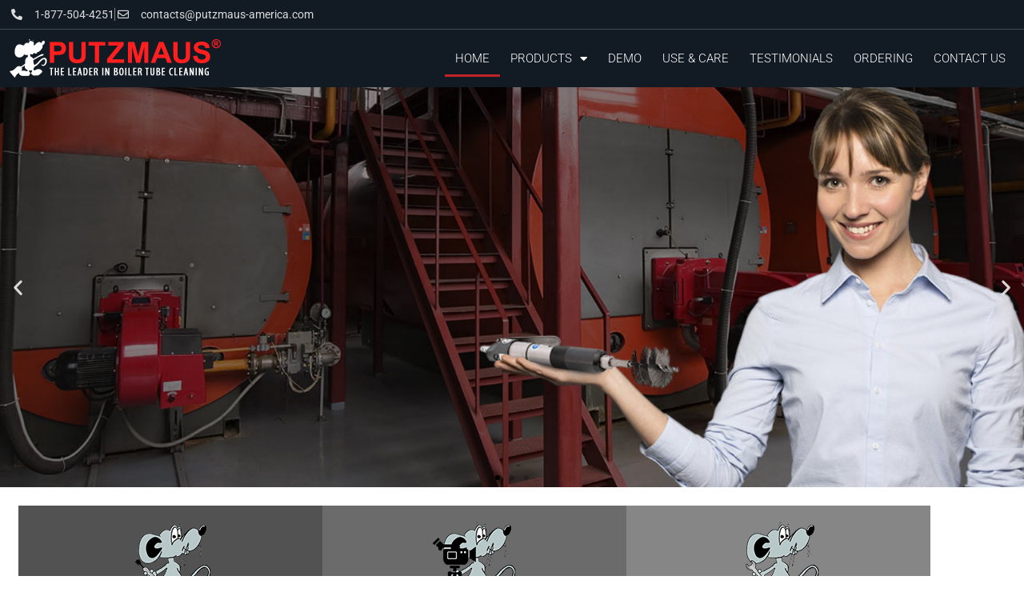

--- FILE ---
content_type: text/html; charset=UTF-8
request_url: https://www.putzmaus-america.com/
body_size: 16450
content:
<!doctype html>

<!--[if lt IE 7 ]> <html class="ie ie6 ie-lt10 ie-lt9 ie-lt8 ie-lt7 no-js" lang="en-US"> <![endif]-->
<!--[if IE 7 ]>    <html class="ie ie7 ie-lt10 ie-lt9 ie-lt8 no-js" lang="en-US"> <![endif]-->
<!--[if IE 8 ]>    <html class="ie ie8 ie-lt10 ie-lt9 no-js" lang="en-US"> <![endif]-->
<!--[if IE 9 ]>    <html class="ie ie9 ie-lt10 no-js" lang="en-US"> <![endif]-->
<!--[if gt IE 9]><!--><html class="no-js" lang="en-US"><!--<![endif]-->
<!-- the "no-js" class is for Modernizr. -->

<head id="www-sitename-com" data-template-set="html5-reset-wordpress-theme">

	<meta charset="UTF-8">

	<!-- Always force latest IE rendering engine (even in intranet) -->
	<!--[if IE ]>
	<meta http-equiv="X-UA-Compatible" content="IE=edge">
	<![endif]-->

	
	<title>Putzmaus - The Leader in Boiler Tube Cleaning Equipment</title>

	<meta name="title" content="Putzmaus - The Leader in Boiler Tube Cleaning Equipment">

	<link rel="icon" type="image/png" href="https://www.putzmaus-america.com/wp-content/themes/HTML5-Reset-WordPress-Theme-ONEAL/favicon.ico">

	
	<meta name="Copyright" content="Copyright &copy; Putzmaus 2025. All Rights Reserved.">



	<!-- concatenate and minify for production -->
	<link rel="stylesheet" href="https://www.putzmaus-america.com/wp-content/themes/HTML5-Reset-WordPress-Theme-ONEAL/reset.css" />
	<link rel="stylesheet" href="https://www.putzmaus-america.com/wp-content/themes/HTML5-Reset-WordPress-Theme-ONEAL/style.css" />

	<!-- Lea Verou's Prefix Free, lets you use only un-prefixed properties in yuor CSS files -->
    <script src="https://www.putzmaus-america.com/wp-content/themes/HTML5-Reset-WordPress-Theme-ONEAL/_/js/prefixfree.min.js"></script>

	<!-- This is an un-minified, complete version of Modernizr.
		 Before you move to production, you should generate a custom build that only has the detects you need. -->
	<script src="https://www.putzmaus-america.com/wp-content/themes/HTML5-Reset-WordPress-Theme-ONEAL/_/js/modernizr-2.8.0.dev.js"></script>

	<!-- Application-specific meta tags -->
	
	<link rel="profile" href="http://gmpg.org/xfn/11" />
	<link rel="pingback" href="https://www.putzmaus-america.com/xmlrpc.php" />

	<meta name='robots' content='index, follow, max-image-preview:large, max-snippet:-1, max-video-preview:-1' />

	<!-- This site is optimized with the Yoast SEO plugin v26.6 - https://yoast.com/wordpress/plugins/seo/ -->
	<meta name="description" content="Putzmaus has been the leading industry innovator for its boiler tube cleaning brushes, equipment, and products that let you easily and quickly clean your boiler tubes." />
	<link rel="canonical" href="https://www.putzmaus-america.com/" />
	<meta property="og:locale" content="en_US" />
	<meta property="og:type" content="website" />
	<meta property="og:title" content="Putzmaus - The Leader in Boiler Tube Cleaning Equipment" />
	<meta property="og:description" content="Putzmaus has been the leading industry innovator for its boiler tube cleaning brushes, equipment, and products that let you easily and quickly clean your boiler tubes." />
	<meta property="og:url" content="https://www.putzmaus-america.com/" />
	<meta property="og:site_name" content="Putzmaus" />
	<meta property="article:modified_time" content="2024-01-30T17:52:10+00:00" />
	<meta property="og:image" content="https://www.putzmaus-america.com/wp-content/uploads/2023/12/products-mouse-1.png" />
	<meta name="twitter:card" content="summary_large_image" />
	<script type="application/ld+json" class="yoast-schema-graph">{"@context":"https://schema.org","@graph":[{"@type":"WebPage","@id":"https://www.putzmaus-america.com/","url":"https://www.putzmaus-america.com/","name":"Putzmaus - The Leader in Boiler Tube Cleaning Equipment","isPartOf":{"@id":"https://www.putzmaus-america.com/#website"},"about":{"@id":"https://www.putzmaus-america.com/#organization"},"primaryImageOfPage":{"@id":"https://www.putzmaus-america.com/#primaryimage"},"image":{"@id":"https://www.putzmaus-america.com/#primaryimage"},"thumbnailUrl":"https://www.putzmaus-america.com/wp-content/uploads/2023/12/products-mouse-1.png","datePublished":"2022-12-08T21:38:48+00:00","dateModified":"2024-01-30T17:52:10+00:00","description":"Putzmaus has been the leading industry innovator for its boiler tube cleaning brushes, equipment, and products that let you easily and quickly clean your boiler tubes.","breadcrumb":{"@id":"https://www.putzmaus-america.com/#breadcrumb"},"inLanguage":"en-US","potentialAction":[{"@type":"ReadAction","target":["https://www.putzmaus-america.com/"]}]},{"@type":"ImageObject","inLanguage":"en-US","@id":"https://www.putzmaus-america.com/#primaryimage","url":"https://www.putzmaus-america.com/wp-content/uploads/2023/12/products-mouse-1.png","contentUrl":"https://www.putzmaus-america.com/wp-content/uploads/2023/12/products-mouse-1.png","width":103,"height":115},{"@type":"BreadcrumbList","@id":"https://www.putzmaus-america.com/#breadcrumb","itemListElement":[{"@type":"ListItem","position":1,"name":"Home"}]},{"@type":"WebSite","@id":"https://www.putzmaus-america.com/#website","url":"https://www.putzmaus-america.com/","name":"Putzmaus America","description":"The World&#039;s Best Boiler Tube Cleaning System","publisher":{"@id":"https://www.putzmaus-america.com/#organization"},"alternateName":"Putzmaus","potentialAction":[{"@type":"SearchAction","target":{"@type":"EntryPoint","urlTemplate":"https://www.putzmaus-america.com/?s={search_term_string}"},"query-input":{"@type":"PropertyValueSpecification","valueRequired":true,"valueName":"search_term_string"}}],"inLanguage":"en-US"},{"@type":"Organization","@id":"https://www.putzmaus-america.com/#organization","name":"Putzmaus","url":"https://www.putzmaus-america.com/","logo":{"@type":"ImageObject","inLanguage":"en-US","@id":"https://www.putzmaus-america.com/#/schema/logo/image/","url":"https://www.putzmaus-america.com/wp-content/uploads/2023/12/putzmaus-logo-1.png","contentUrl":"https://www.putzmaus-america.com/wp-content/uploads/2023/12/putzmaus-logo-1.png","width":268,"height":52,"caption":"Putzmaus"},"image":{"@id":"https://www.putzmaus-america.com/#/schema/logo/image/"}}]}</script>
	<!-- / Yoast SEO plugin. -->


<link rel="alternate" type="application/rss+xml" title="Putzmaus &raquo; Feed" href="https://www.putzmaus-america.com/feed/" />
<link rel="alternate" type="application/rss+xml" title="Putzmaus &raquo; Comments Feed" href="https://www.putzmaus-america.com/comments/feed/" />
<link rel="alternate" type="application/rss+xml" title="Putzmaus &raquo; Home Page Comments Feed" href="https://www.putzmaus-america.com/homepage/feed/" />
<link rel="alternate" title="oEmbed (JSON)" type="application/json+oembed" href="https://www.putzmaus-america.com/wp-json/oembed/1.0/embed?url=https%3A%2F%2Fwww.putzmaus-america.com%2F" />
<link rel="alternate" title="oEmbed (XML)" type="text/xml+oembed" href="https://www.putzmaus-america.com/wp-json/oembed/1.0/embed?url=https%3A%2F%2Fwww.putzmaus-america.com%2F&#038;format=xml" />
<style id='wp-img-auto-sizes-contain-inline-css' type='text/css'>
img:is([sizes=auto i],[sizes^="auto," i]){contain-intrinsic-size:3000px 1500px}
/*# sourceURL=wp-img-auto-sizes-contain-inline-css */
</style>
<style id='wp-emoji-styles-inline-css' type='text/css'>

	img.wp-smiley, img.emoji {
		display: inline !important;
		border: none !important;
		box-shadow: none !important;
		height: 1em !important;
		width: 1em !important;
		margin: 0 0.07em !important;
		vertical-align: -0.1em !important;
		background: none !important;
		padding: 0 !important;
	}
/*# sourceURL=wp-emoji-styles-inline-css */
</style>
<style id='classic-theme-styles-inline-css' type='text/css'>
/*! This file is auto-generated */
.wp-block-button__link{color:#fff;background-color:#32373c;border-radius:9999px;box-shadow:none;text-decoration:none;padding:calc(.667em + 2px) calc(1.333em + 2px);font-size:1.125em}.wp-block-file__button{background:#32373c;color:#fff;text-decoration:none}
/*# sourceURL=/wp-includes/css/classic-themes.min.css */
</style>
<style id='global-styles-inline-css' type='text/css'>
:root{--wp--preset--aspect-ratio--square: 1;--wp--preset--aspect-ratio--4-3: 4/3;--wp--preset--aspect-ratio--3-4: 3/4;--wp--preset--aspect-ratio--3-2: 3/2;--wp--preset--aspect-ratio--2-3: 2/3;--wp--preset--aspect-ratio--16-9: 16/9;--wp--preset--aspect-ratio--9-16: 9/16;--wp--preset--color--black: #000000;--wp--preset--color--cyan-bluish-gray: #abb8c3;--wp--preset--color--white: #ffffff;--wp--preset--color--pale-pink: #f78da7;--wp--preset--color--vivid-red: #cf2e2e;--wp--preset--color--luminous-vivid-orange: #ff6900;--wp--preset--color--luminous-vivid-amber: #fcb900;--wp--preset--color--light-green-cyan: #7bdcb5;--wp--preset--color--vivid-green-cyan: #00d084;--wp--preset--color--pale-cyan-blue: #8ed1fc;--wp--preset--color--vivid-cyan-blue: #0693e3;--wp--preset--color--vivid-purple: #9b51e0;--wp--preset--gradient--vivid-cyan-blue-to-vivid-purple: linear-gradient(135deg,rgb(6,147,227) 0%,rgb(155,81,224) 100%);--wp--preset--gradient--light-green-cyan-to-vivid-green-cyan: linear-gradient(135deg,rgb(122,220,180) 0%,rgb(0,208,130) 100%);--wp--preset--gradient--luminous-vivid-amber-to-luminous-vivid-orange: linear-gradient(135deg,rgb(252,185,0) 0%,rgb(255,105,0) 100%);--wp--preset--gradient--luminous-vivid-orange-to-vivid-red: linear-gradient(135deg,rgb(255,105,0) 0%,rgb(207,46,46) 100%);--wp--preset--gradient--very-light-gray-to-cyan-bluish-gray: linear-gradient(135deg,rgb(238,238,238) 0%,rgb(169,184,195) 100%);--wp--preset--gradient--cool-to-warm-spectrum: linear-gradient(135deg,rgb(74,234,220) 0%,rgb(151,120,209) 20%,rgb(207,42,186) 40%,rgb(238,44,130) 60%,rgb(251,105,98) 80%,rgb(254,248,76) 100%);--wp--preset--gradient--blush-light-purple: linear-gradient(135deg,rgb(255,206,236) 0%,rgb(152,150,240) 100%);--wp--preset--gradient--blush-bordeaux: linear-gradient(135deg,rgb(254,205,165) 0%,rgb(254,45,45) 50%,rgb(107,0,62) 100%);--wp--preset--gradient--luminous-dusk: linear-gradient(135deg,rgb(255,203,112) 0%,rgb(199,81,192) 50%,rgb(65,88,208) 100%);--wp--preset--gradient--pale-ocean: linear-gradient(135deg,rgb(255,245,203) 0%,rgb(182,227,212) 50%,rgb(51,167,181) 100%);--wp--preset--gradient--electric-grass: linear-gradient(135deg,rgb(202,248,128) 0%,rgb(113,206,126) 100%);--wp--preset--gradient--midnight: linear-gradient(135deg,rgb(2,3,129) 0%,rgb(40,116,252) 100%);--wp--preset--font-size--small: 13px;--wp--preset--font-size--medium: 20px;--wp--preset--font-size--large: 36px;--wp--preset--font-size--x-large: 42px;--wp--preset--spacing--20: 0.44rem;--wp--preset--spacing--30: 0.67rem;--wp--preset--spacing--40: 1rem;--wp--preset--spacing--50: 1.5rem;--wp--preset--spacing--60: 2.25rem;--wp--preset--spacing--70: 3.38rem;--wp--preset--spacing--80: 5.06rem;--wp--preset--shadow--natural: 6px 6px 9px rgba(0, 0, 0, 0.2);--wp--preset--shadow--deep: 12px 12px 50px rgba(0, 0, 0, 0.4);--wp--preset--shadow--sharp: 6px 6px 0px rgba(0, 0, 0, 0.2);--wp--preset--shadow--outlined: 6px 6px 0px -3px rgb(255, 255, 255), 6px 6px rgb(0, 0, 0);--wp--preset--shadow--crisp: 6px 6px 0px rgb(0, 0, 0);}:where(.is-layout-flex){gap: 0.5em;}:where(.is-layout-grid){gap: 0.5em;}body .is-layout-flex{display: flex;}.is-layout-flex{flex-wrap: wrap;align-items: center;}.is-layout-flex > :is(*, div){margin: 0;}body .is-layout-grid{display: grid;}.is-layout-grid > :is(*, div){margin: 0;}:where(.wp-block-columns.is-layout-flex){gap: 2em;}:where(.wp-block-columns.is-layout-grid){gap: 2em;}:where(.wp-block-post-template.is-layout-flex){gap: 1.25em;}:where(.wp-block-post-template.is-layout-grid){gap: 1.25em;}.has-black-color{color: var(--wp--preset--color--black) !important;}.has-cyan-bluish-gray-color{color: var(--wp--preset--color--cyan-bluish-gray) !important;}.has-white-color{color: var(--wp--preset--color--white) !important;}.has-pale-pink-color{color: var(--wp--preset--color--pale-pink) !important;}.has-vivid-red-color{color: var(--wp--preset--color--vivid-red) !important;}.has-luminous-vivid-orange-color{color: var(--wp--preset--color--luminous-vivid-orange) !important;}.has-luminous-vivid-amber-color{color: var(--wp--preset--color--luminous-vivid-amber) !important;}.has-light-green-cyan-color{color: var(--wp--preset--color--light-green-cyan) !important;}.has-vivid-green-cyan-color{color: var(--wp--preset--color--vivid-green-cyan) !important;}.has-pale-cyan-blue-color{color: var(--wp--preset--color--pale-cyan-blue) !important;}.has-vivid-cyan-blue-color{color: var(--wp--preset--color--vivid-cyan-blue) !important;}.has-vivid-purple-color{color: var(--wp--preset--color--vivid-purple) !important;}.has-black-background-color{background-color: var(--wp--preset--color--black) !important;}.has-cyan-bluish-gray-background-color{background-color: var(--wp--preset--color--cyan-bluish-gray) !important;}.has-white-background-color{background-color: var(--wp--preset--color--white) !important;}.has-pale-pink-background-color{background-color: var(--wp--preset--color--pale-pink) !important;}.has-vivid-red-background-color{background-color: var(--wp--preset--color--vivid-red) !important;}.has-luminous-vivid-orange-background-color{background-color: var(--wp--preset--color--luminous-vivid-orange) !important;}.has-luminous-vivid-amber-background-color{background-color: var(--wp--preset--color--luminous-vivid-amber) !important;}.has-light-green-cyan-background-color{background-color: var(--wp--preset--color--light-green-cyan) !important;}.has-vivid-green-cyan-background-color{background-color: var(--wp--preset--color--vivid-green-cyan) !important;}.has-pale-cyan-blue-background-color{background-color: var(--wp--preset--color--pale-cyan-blue) !important;}.has-vivid-cyan-blue-background-color{background-color: var(--wp--preset--color--vivid-cyan-blue) !important;}.has-vivid-purple-background-color{background-color: var(--wp--preset--color--vivid-purple) !important;}.has-black-border-color{border-color: var(--wp--preset--color--black) !important;}.has-cyan-bluish-gray-border-color{border-color: var(--wp--preset--color--cyan-bluish-gray) !important;}.has-white-border-color{border-color: var(--wp--preset--color--white) !important;}.has-pale-pink-border-color{border-color: var(--wp--preset--color--pale-pink) !important;}.has-vivid-red-border-color{border-color: var(--wp--preset--color--vivid-red) !important;}.has-luminous-vivid-orange-border-color{border-color: var(--wp--preset--color--luminous-vivid-orange) !important;}.has-luminous-vivid-amber-border-color{border-color: var(--wp--preset--color--luminous-vivid-amber) !important;}.has-light-green-cyan-border-color{border-color: var(--wp--preset--color--light-green-cyan) !important;}.has-vivid-green-cyan-border-color{border-color: var(--wp--preset--color--vivid-green-cyan) !important;}.has-pale-cyan-blue-border-color{border-color: var(--wp--preset--color--pale-cyan-blue) !important;}.has-vivid-cyan-blue-border-color{border-color: var(--wp--preset--color--vivid-cyan-blue) !important;}.has-vivid-purple-border-color{border-color: var(--wp--preset--color--vivid-purple) !important;}.has-vivid-cyan-blue-to-vivid-purple-gradient-background{background: var(--wp--preset--gradient--vivid-cyan-blue-to-vivid-purple) !important;}.has-light-green-cyan-to-vivid-green-cyan-gradient-background{background: var(--wp--preset--gradient--light-green-cyan-to-vivid-green-cyan) !important;}.has-luminous-vivid-amber-to-luminous-vivid-orange-gradient-background{background: var(--wp--preset--gradient--luminous-vivid-amber-to-luminous-vivid-orange) !important;}.has-luminous-vivid-orange-to-vivid-red-gradient-background{background: var(--wp--preset--gradient--luminous-vivid-orange-to-vivid-red) !important;}.has-very-light-gray-to-cyan-bluish-gray-gradient-background{background: var(--wp--preset--gradient--very-light-gray-to-cyan-bluish-gray) !important;}.has-cool-to-warm-spectrum-gradient-background{background: var(--wp--preset--gradient--cool-to-warm-spectrum) !important;}.has-blush-light-purple-gradient-background{background: var(--wp--preset--gradient--blush-light-purple) !important;}.has-blush-bordeaux-gradient-background{background: var(--wp--preset--gradient--blush-bordeaux) !important;}.has-luminous-dusk-gradient-background{background: var(--wp--preset--gradient--luminous-dusk) !important;}.has-pale-ocean-gradient-background{background: var(--wp--preset--gradient--pale-ocean) !important;}.has-electric-grass-gradient-background{background: var(--wp--preset--gradient--electric-grass) !important;}.has-midnight-gradient-background{background: var(--wp--preset--gradient--midnight) !important;}.has-small-font-size{font-size: var(--wp--preset--font-size--small) !important;}.has-medium-font-size{font-size: var(--wp--preset--font-size--medium) !important;}.has-large-font-size{font-size: var(--wp--preset--font-size--large) !important;}.has-x-large-font-size{font-size: var(--wp--preset--font-size--x-large) !important;}
:where(.wp-block-post-template.is-layout-flex){gap: 1.25em;}:where(.wp-block-post-template.is-layout-grid){gap: 1.25em;}
:where(.wp-block-term-template.is-layout-flex){gap: 1.25em;}:where(.wp-block-term-template.is-layout-grid){gap: 1.25em;}
:where(.wp-block-columns.is-layout-flex){gap: 2em;}:where(.wp-block-columns.is-layout-grid){gap: 2em;}
:root :where(.wp-block-pullquote){font-size: 1.5em;line-height: 1.6;}
/*# sourceURL=global-styles-inline-css */
</style>
<link rel='stylesheet' id='elementor-icons-css' href='https://www.putzmaus-america.com/wp-content/plugins/elementor/assets/lib/eicons/css/elementor-icons.min.css?ver=5.45.0' type='text/css' media='all' />
<link rel='stylesheet' id='elementor-frontend-css' href='https://www.putzmaus-america.com/wp-content/plugins/elementor/assets/css/frontend.min.css?ver=3.34.0' type='text/css' media='all' />
<link rel='stylesheet' id='elementor-post-5-css' href='https://www.putzmaus-america.com/wp-content/uploads/elementor/css/post-5.css?ver=1766431911' type='text/css' media='all' />
<link rel='stylesheet' id='e-animation-fadeInUp-css' href='https://www.putzmaus-america.com/wp-content/plugins/elementor/assets/lib/animations/styles/fadeInUp.min.css?ver=3.34.0' type='text/css' media='all' />
<link rel='stylesheet' id='swiper-css' href='https://www.putzmaus-america.com/wp-content/plugins/elementor/assets/lib/swiper/v8/css/swiper.min.css?ver=8.4.5' type='text/css' media='all' />
<link rel='stylesheet' id='e-swiper-css' href='https://www.putzmaus-america.com/wp-content/plugins/elementor/assets/css/conditionals/e-swiper.min.css?ver=3.34.0' type='text/css' media='all' />
<link rel='stylesheet' id='widget-slides-css' href='https://www.putzmaus-america.com/wp-content/plugins/elementor-pro/assets/css/widget-slides.min.css?ver=3.34.0' type='text/css' media='all' />
<link rel='stylesheet' id='widget-image-css' href='https://www.putzmaus-america.com/wp-content/plugins/elementor/assets/css/widget-image.min.css?ver=3.34.0' type='text/css' media='all' />
<link rel='stylesheet' id='widget-heading-css' href='https://www.putzmaus-america.com/wp-content/plugins/elementor/assets/css/widget-heading.min.css?ver=3.34.0' type='text/css' media='all' />
<link rel='stylesheet' id='e-shapes-css' href='https://www.putzmaus-america.com/wp-content/plugins/elementor/assets/css/conditionals/shapes.min.css?ver=3.34.0' type='text/css' media='all' />
<link rel='stylesheet' id='widget-icon-list-css' href='https://www.putzmaus-america.com/wp-content/plugins/elementor/assets/css/widget-icon-list.min.css?ver=3.34.0' type='text/css' media='all' />
<link rel='stylesheet' id='widget-divider-css' href='https://www.putzmaus-america.com/wp-content/plugins/elementor/assets/css/widget-divider.min.css?ver=3.34.0' type='text/css' media='all' />
<link rel='stylesheet' id='widget-spacer-css' href='https://www.putzmaus-america.com/wp-content/plugins/elementor/assets/css/widget-spacer.min.css?ver=3.34.0' type='text/css' media='all' />
<link rel='stylesheet' id='widget-icon-box-css' href='https://www.putzmaus-america.com/wp-content/plugins/elementor/assets/css/widget-icon-box.min.css?ver=3.34.0' type='text/css' media='all' />
<link rel='stylesheet' id='elementor-post-2-css' href='https://www.putzmaus-america.com/wp-content/uploads/elementor/css/post-2.css?ver=1766432432' type='text/css' media='all' />
<link rel='stylesheet' id='elementor-gf-local-roboto-css' href='https://www.putzmaus-america.com/wp-content/uploads/elementor/google-fonts/css/roboto.css?ver=1742224834' type='text/css' media='all' />
<link rel='stylesheet' id='elementor-gf-local-robotoslab-css' href='https://www.putzmaus-america.com/wp-content/uploads/elementor/google-fonts/css/robotoslab.css?ver=1742224840' type='text/css' media='all' />
<link rel='stylesheet' id='elementor-gf-local-prompt-css' href='https://www.putzmaus-america.com/wp-content/uploads/elementor/google-fonts/css/prompt.css?ver=1742224849' type='text/css' media='all' />
<link rel='stylesheet' id='elementor-gf-local-opensans-css' href='https://www.putzmaus-america.com/wp-content/uploads/elementor/google-fonts/css/opensans.css?ver=1742224862' type='text/css' media='all' />
<link rel='stylesheet' id='elementor-icons-shared-0-css' href='https://www.putzmaus-america.com/wp-content/plugins/elementor/assets/lib/font-awesome/css/fontawesome.min.css?ver=5.15.3' type='text/css' media='all' />
<link rel='stylesheet' id='elementor-icons-fa-solid-css' href='https://www.putzmaus-america.com/wp-content/plugins/elementor/assets/lib/font-awesome/css/solid.min.css?ver=5.15.3' type='text/css' media='all' />
<link rel='stylesheet' id='elementor-icons-fa-regular-css' href='https://www.putzmaus-america.com/wp-content/plugins/elementor/assets/lib/font-awesome/css/regular.min.css?ver=5.15.3' type='text/css' media='all' />
<script type="text/javascript" src="https://www.putzmaus-america.com/wp-includes/js/jquery/jquery.min.js?ver=3.7.1" id="jquery-core-js"></script>
<script type="text/javascript" src="https://www.putzmaus-america.com/wp-includes/js/jquery/jquery-migrate.min.js?ver=3.4.1" id="jquery-migrate-js"></script>
<link rel="https://api.w.org/" href="https://www.putzmaus-america.com/wp-json/" /><link rel="alternate" title="JSON" type="application/json" href="https://www.putzmaus-america.com/wp-json/wp/v2/pages/2" /><link rel="EditURI" type="application/rsd+xml" title="RSD" href="https://www.putzmaus-america.com/xmlrpc.php?rsd" />
<meta name="generator" content="WordPress 6.9" />
<link rel='shortlink' href='https://www.putzmaus-america.com/' />
<meta name="generator" content="Elementor 3.34.0; features: additional_custom_breakpoints; settings: css_print_method-external, google_font-enabled, font_display-swap">
<!-- Google tag (gtag.js) -->
<script async src="https://www.googletagmanager.com/gtag/js?id=G-GX7THK4XZ8"></script>
<script>
  window.dataLayer = window.dataLayer || [];
  function gtag(){dataLayer.push(arguments);}
  gtag('js', new Date());

  gtag('config', 'G-GX7THK4XZ8');
</script>
			<style>
				.e-con.e-parent:nth-of-type(n+4):not(.e-lazyloaded):not(.e-no-lazyload),
				.e-con.e-parent:nth-of-type(n+4):not(.e-lazyloaded):not(.e-no-lazyload) * {
					background-image: none !important;
				}
				@media screen and (max-height: 1024px) {
					.e-con.e-parent:nth-of-type(n+3):not(.e-lazyloaded):not(.e-no-lazyload),
					.e-con.e-parent:nth-of-type(n+3):not(.e-lazyloaded):not(.e-no-lazyload) * {
						background-image: none !important;
					}
				}
				@media screen and (max-height: 640px) {
					.e-con.e-parent:nth-of-type(n+2):not(.e-lazyloaded):not(.e-no-lazyload),
					.e-con.e-parent:nth-of-type(n+2):not(.e-lazyloaded):not(.e-no-lazyload) * {
						background-image: none !important;
					}
				}
			</style>
			<link rel="icon" href="https://www.putzmaus-america.com/wp-content/uploads/2023/12/cropped-care-mouse-1-32x32.png" sizes="32x32" />
<link rel="icon" href="https://www.putzmaus-america.com/wp-content/uploads/2023/12/cropped-care-mouse-1-192x192.png" sizes="192x192" />
<link rel="apple-touch-icon" href="https://www.putzmaus-america.com/wp-content/uploads/2023/12/cropped-care-mouse-1-180x180.png" />
<meta name="msapplication-TileImage" content="https://www.putzmaus-america.com/wp-content/uploads/2023/12/cropped-care-mouse-1-270x270.png" />

</head>

<body class="home wp-singular page-template-default page page-id-2 wp-theme-HTML5-Reset-WordPress-Theme-ONEAL elementor-default elementor-kit-5 elementor-page elementor-page-2">



		<header id="header" role="banner">
					<div data-elementor-type="section" data-elementor-id="13" class="elementor elementor-13" data-elementor-post-type="elementor_library">
					<section class="elementor-section elementor-top-section elementor-element elementor-element-1696158 elementor-section-boxed elementor-section-height-default elementor-section-height-default" data-id="1696158" data-element_type="section" data-settings="{&quot;background_background&quot;:&quot;classic&quot;}">
						<div class="elementor-container elementor-column-gap-default">
					<div class="elementor-column elementor-col-100 elementor-top-column elementor-element elementor-element-62f7d3d" data-id="62f7d3d" data-element_type="column">
			<div class="elementor-widget-wrap elementor-element-populated">
						<div class="elementor-element elementor-element-4dda37d elementor-icon-list--layout-inline elementor-align-end elementor-mobile-align-center elementor-list-item-link-full_width elementor-widget elementor-widget-icon-list" data-id="4dda37d" data-element_type="widget" data-widget_type="icon-list.default">
				<div class="elementor-widget-container">
							<ul class="elementor-icon-list-items elementor-inline-items">
							<li class="elementor-icon-list-item elementor-inline-item">
											<a href="tel:1-877-504-4251">

												<span class="elementor-icon-list-icon">
							<i aria-hidden="true" class="fas fa-phone-alt"></i>						</span>
										<span class="elementor-icon-list-text">1-877-504-4251</span>
											</a>
									</li>
								<li class="elementor-icon-list-item elementor-inline-item">
											<a href="mailto:contacts@putzmaus-america.com">

												<span class="elementor-icon-list-icon">
							<i aria-hidden="true" class="far fa-envelope"></i>						</span>
										<span class="elementor-icon-list-text">contacts@putzmaus-america.com</span>
											</a>
									</li>
						</ul>
						</div>
				</div>
					</div>
		</div>
					</div>
		</section>
				<section class="elementor-section elementor-top-section elementor-element elementor-element-940e34a elementor-section-content-middle elementor-section-boxed elementor-section-height-default elementor-section-height-default" data-id="940e34a" data-element_type="section" data-settings="{&quot;background_background&quot;:&quot;classic&quot;,&quot;sticky&quot;:&quot;top&quot;,&quot;sticky_on&quot;:[&quot;desktop&quot;,&quot;tablet&quot;,&quot;mobile&quot;],&quot;sticky_offset&quot;:0,&quot;sticky_effects_offset&quot;:0,&quot;sticky_anchor_link_offset&quot;:0}">
						<div class="elementor-container elementor-column-gap-default">
					<div class="elementor-column elementor-col-50 elementor-top-column elementor-element elementor-element-63fd3aa" data-id="63fd3aa" data-element_type="column">
			<div class="elementor-widget-wrap elementor-element-populated">
						<div class="elementor-element elementor-element-2699557 elementor-widget elementor-widget-image" data-id="2699557" data-element_type="widget" data-widget_type="image.default">
				<div class="elementor-widget-container">
																<a href="https://www.putzmaus-america.com/">
							<img width="268" height="52" src="https://www.putzmaus-america.com/wp-content/uploads/2023/12/putzmaus-logo-1.png" class="attachment-large size-large wp-image-605" alt="" />								</a>
															</div>
				</div>
					</div>
		</div>
				<div class="elementor-column elementor-col-50 elementor-top-column elementor-element elementor-element-2d25371" data-id="2d25371" data-element_type="column">
			<div class="elementor-widget-wrap elementor-element-populated">
						<div class="elementor-element elementor-element-0755802 elementor-nav-menu__align-end elementor-nav-menu--stretch elementor-nav-menu--dropdown-tablet elementor-nav-menu__text-align-aside elementor-nav-menu--toggle elementor-nav-menu--burger elementor-widget elementor-widget-nav-menu" data-id="0755802" data-element_type="widget" data-settings="{&quot;full_width&quot;:&quot;stretch&quot;,&quot;layout&quot;:&quot;horizontal&quot;,&quot;submenu_icon&quot;:{&quot;value&quot;:&quot;&lt;i class=\&quot;fas fa-caret-down\&quot; aria-hidden=\&quot;true\&quot;&gt;&lt;\/i&gt;&quot;,&quot;library&quot;:&quot;fa-solid&quot;},&quot;toggle&quot;:&quot;burger&quot;}" data-widget_type="nav-menu.default">
				<div class="elementor-widget-container">
								<nav aria-label="Menu" class="elementor-nav-menu--main elementor-nav-menu__container elementor-nav-menu--layout-horizontal e--pointer-underline e--animation-fade">
				<ul id="menu-1-0755802" class="elementor-nav-menu"><li class="menu-item menu-item-type-post_type menu-item-object-page menu-item-home current-menu-item page_item page-item-2 current_page_item menu-item-28"><a href="https://www.putzmaus-america.com/" aria-current="page" class="elementor-item elementor-item-active">Home</a></li>
<li class="menu-item menu-item-type-post_type menu-item-object-page menu-item-has-children menu-item-33"><a href="https://www.putzmaus-america.com/products/" class="elementor-item">Products</a>
<ul class="sub-menu elementor-nav-menu--dropdown">
	<li class="menu-item menu-item-type-post_type menu-item-object-page menu-item-1558"><a href="https://www.putzmaus-america.com/products/119-putzmaus-x-large/" class="elementor-sub-item">Putzmaus® X-Large</a></li>
	<li class="menu-item menu-item-type-post_type menu-item-object-page menu-item-1557"><a href="https://www.putzmaus-america.com/products/121-putzmaus-midi/" class="elementor-sub-item">Putzmaus® Midi</a></li>
	<li class="menu-item menu-item-type-post_type menu-item-object-page menu-item-1556"><a href="https://www.putzmaus-america.com/products/122-putzmaus-mini/" class="elementor-sub-item">Putzmaus® Mini</a></li>
	<li class="menu-item menu-item-type-post_type menu-item-object-page menu-item-1555"><a href="https://www.putzmaus-america.com/products/123-putzmaus-micro/" class="elementor-sub-item">Putzmaus® Micro</a></li>
</ul>
</li>
<li class="menu-item menu-item-type-post_type menu-item-object-page menu-item-766"><a href="https://www.putzmaus-america.com/demonstration-video/" class="elementor-item">Demo</a></li>
<li class="menu-item menu-item-type-post_type menu-item-object-page menu-item-775"><a href="https://www.putzmaus-america.com/use-maintenance/" class="elementor-item">Use &#038; Care</a></li>
<li class="menu-item menu-item-type-post_type menu-item-object-page menu-item-777"><a href="https://www.putzmaus-america.com/testimonials/" class="elementor-item">Testimonials</a></li>
<li class="menu-item menu-item-type-post_type menu-item-object-page menu-item-787"><a href="https://www.putzmaus-america.com/order-information/" class="elementor-item">Ordering</a></li>
<li class="menu-item menu-item-type-post_type menu-item-object-page menu-item-32"><a href="https://www.putzmaus-america.com/contact-us/" class="elementor-item">Contact Us</a></li>
</ul>			</nav>
					<div class="elementor-menu-toggle" role="button" tabindex="0" aria-label="Menu Toggle" aria-expanded="false">
			<i aria-hidden="true" role="presentation" class="elementor-menu-toggle__icon--open eicon-menu-bar"></i><i aria-hidden="true" role="presentation" class="elementor-menu-toggle__icon--close eicon-close"></i>		</div>
					<nav class="elementor-nav-menu--dropdown elementor-nav-menu__container" aria-hidden="true">
				<ul id="menu-2-0755802" class="elementor-nav-menu"><li class="menu-item menu-item-type-post_type menu-item-object-page menu-item-home current-menu-item page_item page-item-2 current_page_item menu-item-28"><a href="https://www.putzmaus-america.com/" aria-current="page" class="elementor-item elementor-item-active" tabindex="-1">Home</a></li>
<li class="menu-item menu-item-type-post_type menu-item-object-page menu-item-has-children menu-item-33"><a href="https://www.putzmaus-america.com/products/" class="elementor-item" tabindex="-1">Products</a>
<ul class="sub-menu elementor-nav-menu--dropdown">
	<li class="menu-item menu-item-type-post_type menu-item-object-page menu-item-1558"><a href="https://www.putzmaus-america.com/products/119-putzmaus-x-large/" class="elementor-sub-item" tabindex="-1">Putzmaus® X-Large</a></li>
	<li class="menu-item menu-item-type-post_type menu-item-object-page menu-item-1557"><a href="https://www.putzmaus-america.com/products/121-putzmaus-midi/" class="elementor-sub-item" tabindex="-1">Putzmaus® Midi</a></li>
	<li class="menu-item menu-item-type-post_type menu-item-object-page menu-item-1556"><a href="https://www.putzmaus-america.com/products/122-putzmaus-mini/" class="elementor-sub-item" tabindex="-1">Putzmaus® Mini</a></li>
	<li class="menu-item menu-item-type-post_type menu-item-object-page menu-item-1555"><a href="https://www.putzmaus-america.com/products/123-putzmaus-micro/" class="elementor-sub-item" tabindex="-1">Putzmaus® Micro</a></li>
</ul>
</li>
<li class="menu-item menu-item-type-post_type menu-item-object-page menu-item-766"><a href="https://www.putzmaus-america.com/demonstration-video/" class="elementor-item" tabindex="-1">Demo</a></li>
<li class="menu-item menu-item-type-post_type menu-item-object-page menu-item-775"><a href="https://www.putzmaus-america.com/use-maintenance/" class="elementor-item" tabindex="-1">Use &#038; Care</a></li>
<li class="menu-item menu-item-type-post_type menu-item-object-page menu-item-777"><a href="https://www.putzmaus-america.com/testimonials/" class="elementor-item" tabindex="-1">Testimonials</a></li>
<li class="menu-item menu-item-type-post_type menu-item-object-page menu-item-787"><a href="https://www.putzmaus-america.com/order-information/" class="elementor-item" tabindex="-1">Ordering</a></li>
<li class="menu-item menu-item-type-post_type menu-item-object-page menu-item-32"><a href="https://www.putzmaus-america.com/contact-us/" class="elementor-item" tabindex="-1">Contact Us</a></li>
</ul>			</nav>
						</div>
				</div>
					</div>
		</div>
					</div>
		</section>
				</div>
				</header>


	<article class="post" id="post-2">
		<div class="entry">
					<div data-elementor-type="wp-page" data-elementor-id="2" class="elementor elementor-2" data-elementor-post-type="page">
						<section class="elementor-section elementor-top-section elementor-element elementor-element-23be704 elementor-section-full_width elementor-section-height-default elementor-section-height-default" data-id="23be704" data-element_type="section">
						<div class="elementor-container elementor-column-gap-no">
					<div class="elementor-column elementor-col-100 elementor-top-column elementor-element elementor-element-60b5e65" data-id="60b5e65" data-element_type="column">
			<div class="elementor-widget-wrap elementor-element-populated">
						<div class="elementor-element elementor-element-7e775ad elementor--h-position-left elementor--v-position-middle elementor-arrows-position-inside elementor-pagination-position-inside elementor-widget elementor-widget-slides" data-id="7e775ad" data-element_type="widget" id="topslide" data-settings="{&quot;navigation&quot;:&quot;both&quot;,&quot;autoplay&quot;:&quot;yes&quot;,&quot;pause_on_hover&quot;:&quot;yes&quot;,&quot;pause_on_interaction&quot;:&quot;yes&quot;,&quot;autoplay_speed&quot;:5000,&quot;infinite&quot;:&quot;yes&quot;,&quot;transition&quot;:&quot;slide&quot;,&quot;transition_speed&quot;:500}" data-widget_type="slides.default">
				<div class="elementor-widget-container">
									<div class="elementor-swiper">
					<div class="elementor-slides-wrapper elementor-main-swiper swiper" role="region" aria-roledescription="carousel" aria-label="Slides" dir="ltr" data-animation="fadeInUp">
				<div class="swiper-wrapper elementor-slides">
										<div class="elementor-repeater-item-ca2dca5 swiper-slide" role="group" aria-roledescription="slide"><div class="swiper-slide-bg elementor-ken-burns elementor-ken-burns--in" role="img" aria-label="putzmaus-main-header-01"></div><div class="elementor-background-overlay"></div><div class="swiper-slide-inner" ><div class="swiper-slide-contents"><div class="elementor-slide-heading"><h1>The World's Best Boiler Tube Cleaning System</h1></div><div class="elementor-slide-description">Save Money | Save the Environment | Save Time</div><a href="https://www.putzmaus-america.com/demonstration-video" class="elementor-button elementor-slide-button elementor-size-sm">See More</a></div></div></div><div class="elementor-repeater-item-96263e4 swiper-slide" role="group" aria-roledescription="slide"><div class="swiper-slide-bg elementor-ken-burns elementor-ken-burns--in" role="img" aria-label="putzmaus-main-header-02"></div><div class="elementor-background-overlay"></div><div class="swiper-slide-inner" ><div class="swiper-slide-contents"><div class="elementor-slide-heading"><h2>No Rotation</h2></div><div class="elementor-slide-description">Helps Avoid Pipe Abrasion</div><a href="https://www.putzmaus-america.com/demonstration-video" class="elementor-button elementor-slide-button elementor-size-sm">See More</a></div></div></div><div class="elementor-repeater-item-9c706d8 swiper-slide" role="group" aria-roledescription="slide"><div class="swiper-slide-bg elementor-ken-burns elementor-ken-burns--in" role="img" aria-label="putzmaus-main-header-03"></div><div class="elementor-background-overlay"></div><div class="swiper-slide-inner" ><div class="swiper-slide-contents"><div class="elementor-slide-heading"><h2>Let the Maus Do the Work!</h2></div><div class="elementor-slide-description">A Hard Job Made Easy</div><a href="https://www.putzmaus-america.com/demonstration-video" class="elementor-button elementor-slide-button elementor-size-sm">See More</a></div></div></div>				</div>
															<div class="elementor-swiper-button elementor-swiper-button-prev" role="button" tabindex="0" aria-label="Previous slide">
							<i aria-hidden="true" class="eicon-chevron-left"></i>						</div>
						<div class="elementor-swiper-button elementor-swiper-button-next" role="button" tabindex="0" aria-label="Next slide">
							<i aria-hidden="true" class="eicon-chevron-right"></i>						</div>
																<div class="swiper-pagination"></div>
												</div>
				</div>
								</div>
				</div>
					</div>
		</div>
					</div>
		</section>
				<section class="elementor-section elementor-top-section elementor-element elementor-element-391a01d elementor-section-full_width elementor-section-height-default elementor-section-height-default" data-id="391a01d" data-element_type="section" data-settings="{&quot;background_background&quot;:&quot;classic&quot;}">
							<div class="elementor-background-overlay"></div>
							<div class="elementor-container elementor-column-gap-no">
					<div class="elementor-column elementor-col-100 elementor-top-column elementor-element elementor-element-d52c1fa" data-id="d52c1fa" data-element_type="column" data-settings="{&quot;background_background&quot;:&quot;classic&quot;}">
			<div class="elementor-widget-wrap elementor-element-populated">
					<div class="elementor-background-overlay"></div>
						<section class="elementor-section elementor-inner-section elementor-element elementor-element-24f1e8b elementor-section-boxed elementor-section-height-default elementor-section-height-default" data-id="24f1e8b" data-element_type="section">
							<div class="elementor-background-overlay"></div>
							<div class="elementor-container elementor-column-gap-default">
					<div class="elementor-column elementor-col-33 elementor-inner-column elementor-element elementor-element-a2f5145" data-id="a2f5145" data-element_type="column" data-settings="{&quot;background_background&quot;:&quot;classic&quot;}">
			<div class="elementor-widget-wrap elementor-element-populated">
						<div class="elementor-element elementor-element-512921b elementor-widget elementor-widget-image" data-id="512921b" data-element_type="widget" data-widget_type="image.default">
				<div class="elementor-widget-container">
																<a href="https://www.putzmaus-america.com/products/">
							<img decoding="async" width="103" height="115" src="https://www.putzmaus-america.com/wp-content/uploads/2023/12/products-mouse-1.png" class="attachment-large size-large wp-image-591" alt="" />								</a>
															</div>
				</div>
				<div class="elementor-element elementor-element-70e7477 elementor-widget elementor-widget-heading" data-id="70e7477" data-element_type="widget" data-widget_type="heading.default">
				<div class="elementor-widget-container">
					<h2 class="elementor-heading-title elementor-size-default">Our Boiler Tube Cleaning Products</h2>				</div>
				</div>
				<div class="elementor-element elementor-element-fe6ea27 elementor-widget elementor-widget-text-editor" data-id="fe6ea27" data-element_type="widget" data-widget_type="text-editor.default">
				<div class="elementor-widget-container">
									<p style="text-align: center;">Find the Putzmaus® that is right for you.</p>								</div>
				</div>
				<div class="elementor-element elementor-element-e9e2560 elementor-align-center elementor-widget elementor-widget-button" data-id="e9e2560" data-element_type="widget" data-widget_type="button.default">
				<div class="elementor-widget-container">
									<div class="elementor-button-wrapper">
					<a class="elementor-button elementor-button-link elementor-size-sm" href="https://www.putzmaus-america.com/products/">
						<span class="elementor-button-content-wrapper">
									<span class="elementor-button-text">View Products</span>
					</span>
					</a>
				</div>
								</div>
				</div>
					</div>
		</div>
				<div class="elementor-column elementor-col-33 elementor-inner-column elementor-element elementor-element-13c9034" data-id="13c9034" data-element_type="column" data-settings="{&quot;background_background&quot;:&quot;classic&quot;}">
			<div class="elementor-widget-wrap elementor-element-populated">
						<div class="elementor-element elementor-element-36be1ed elementor-widget elementor-widget-image" data-id="36be1ed" data-element_type="widget" data-widget_type="image.default">
				<div class="elementor-widget-container">
																<a href="https://www.putzmaus-america.com/demo/">
							<img decoding="async" width="104" height="115" src="https://www.putzmaus-america.com/wp-content/uploads/2023/12/video-mouse.png" class="attachment-large size-large wp-image-616" alt="" />								</a>
															</div>
				</div>
				<div class="elementor-element elementor-element-911b499 elementor-widget elementor-widget-heading" data-id="911b499" data-element_type="widget" data-widget_type="heading.default">
				<div class="elementor-widget-container">
					<h2 class="elementor-heading-title elementor-size-default">Tube Cleaner Demonstrations</h2>				</div>
				</div>
				<div class="elementor-element elementor-element-113e06c elementor-widget elementor-widget-text-editor" data-id="113e06c" data-element_type="widget" data-widget_type="text-editor.default">
				<div class="elementor-widget-container">
									<p style="text-align: center;">Watch and be amazed!</p>								</div>
				</div>
				<div class="elementor-element elementor-element-c7dd234 elementor-align-center elementor-widget elementor-widget-button" data-id="c7dd234" data-element_type="widget" data-widget_type="button.default">
				<div class="elementor-widget-container">
									<div class="elementor-button-wrapper">
					<a class="elementor-button elementor-button-link elementor-size-sm" href="https://www.putzmaus-america.com/demonstration-video/">
						<span class="elementor-button-content-wrapper">
									<span class="elementor-button-text">View Demos</span>
					</span>
					</a>
				</div>
								</div>
				</div>
					</div>
		</div>
				<div class="elementor-column elementor-col-33 elementor-inner-column elementor-element elementor-element-59cc72f" data-id="59cc72f" data-element_type="column" data-settings="{&quot;background_background&quot;:&quot;classic&quot;}">
			<div class="elementor-widget-wrap elementor-element-populated">
						<div class="elementor-element elementor-element-28a3f3e elementor-widget elementor-widget-image" data-id="28a3f3e" data-element_type="widget" data-widget_type="image.default">
				<div class="elementor-widget-container">
																<a href="https://www.putzmaus-america.com/use-care/">
							<img loading="lazy" decoding="async" width="103" height="115" src="https://www.putzmaus-america.com/wp-content/uploads/2023/12/care-mouse-1.png" class="attachment-large size-large wp-image-566" alt="" />								</a>
															</div>
				</div>
				<div class="elementor-element elementor-element-8ba1ca8 elementor-widget elementor-widget-heading" data-id="8ba1ca8" data-element_type="widget" data-widget_type="heading.default">
				<div class="elementor-widget-container">
					<h2 class="elementor-heading-title elementor-size-default">Boiler Tube Cleaning Brush Use &amp; Care</h2>				</div>
				</div>
				<div class="elementor-element elementor-element-6a9ac0a elementor-widget elementor-widget-text-editor" data-id="6a9ac0a" data-element_type="widget" data-widget_type="text-editor.default">
				<div class="elementor-widget-container">
									<p style="text-align: center;">Get the most out of the Putzmaus®</p>								</div>
				</div>
				<div class="elementor-element elementor-element-cdf2bc7 elementor-align-center elementor-widget elementor-widget-button" data-id="cdf2bc7" data-element_type="widget" data-widget_type="button.default">
				<div class="elementor-widget-container">
									<div class="elementor-button-wrapper">
					<a class="elementor-button elementor-button-link elementor-size-sm" href="https://www.putzmaus-america.com/use-maintenance">
						<span class="elementor-button-content-wrapper">
									<span class="elementor-button-text">View Guidelines</span>
					</span>
					</a>
				</div>
								</div>
				</div>
					</div>
		</div>
					</div>
		</section>
					</div>
		</div>
					</div>
		</section>
				<section class="elementor-section elementor-top-section elementor-element elementor-element-7882c04 elementor-section-boxed elementor-section-height-default elementor-section-height-default" data-id="7882c04" data-element_type="section" data-settings="{&quot;shape_divider_bottom&quot;:&quot;opacity-tilt&quot;}">
							<div class="elementor-background-overlay"></div>
						<div class="elementor-shape elementor-shape-bottom" aria-hidden="true" data-negative="false">
			<svg xmlns="http://www.w3.org/2000/svg" viewBox="0 0 2600 131.1" preserveAspectRatio="none">
	<path class="elementor-shape-fill" d="M0 0L2600 0 2600 69.1 0 0z"/>
	<path class="elementor-shape-fill" style="opacity:0.5" d="M0 0L2600 0 2600 69.1 0 69.1z"/>
	<path class="elementor-shape-fill" style="opacity:0.25" d="M2600 0L0 0 0 130.1 2600 69.1z"/>
</svg>		</div>
					<div class="elementor-container elementor-column-gap-default">
					<div class="elementor-column elementor-col-100 elementor-top-column elementor-element elementor-element-cdbfa9b" data-id="cdbfa9b" data-element_type="column">
			<div class="elementor-widget-wrap elementor-element-populated">
						<div class="elementor-element elementor-element-1cff2e3 elementor-widget elementor-widget-image" data-id="1cff2e3" data-element_type="widget" data-widget_type="image.default">
				<div class="elementor-widget-container">
															<img loading="lazy" decoding="async" width="1000" height="188" src="https://www.putzmaus-america.com/wp-content/uploads/2024/01/putzmaus-title-air-driven-1000x200-1b.png" class="attachment-large size-large wp-image-1362" alt="" srcset="https://www.putzmaus-america.com/wp-content/uploads/2024/01/putzmaus-title-air-driven-1000x200-1b.png 1000w, https://www.putzmaus-america.com/wp-content/uploads/2024/01/putzmaus-title-air-driven-1000x200-1b-300x56.png 300w, https://www.putzmaus-america.com/wp-content/uploads/2024/01/putzmaus-title-air-driven-1000x200-1b-768x144.png 768w" sizes="(max-width: 1000px) 100vw, 1000px" />															</div>
				</div>
				<div class="elementor-element elementor-element-fc0e3ca elementor-widget elementor-widget-image" data-id="fc0e3ca" data-element_type="widget" data-widget_type="image.default">
				<div class="elementor-widget-container">
															<img loading="lazy" decoding="async" width="1000" height="188" src="https://www.putzmaus-america.com/wp-content/uploads/2023/12/putzmaus-ansicht-seite-1000x200-1.png" class="attachment-large size-large wp-image-603" alt="" srcset="https://www.putzmaus-america.com/wp-content/uploads/2023/12/putzmaus-ansicht-seite-1000x200-1.png 1000w, https://www.putzmaus-america.com/wp-content/uploads/2023/12/putzmaus-ansicht-seite-1000x200-1-300x56.png 300w, https://www.putzmaus-america.com/wp-content/uploads/2023/12/putzmaus-ansicht-seite-1000x200-1-768x144.png 768w" sizes="(max-width: 1000px) 100vw, 1000px" />															</div>
				</div>
				<div class="elementor-element elementor-element-da57694 elementor-widget elementor-widget-text-editor" data-id="da57694" data-element_type="widget" data-widget_type="text-editor.default">
				<div class="elementor-widget-container">
									<h2>What&nbsp;is the Putzmaus®?</h2>
<p>The Putzmaus® is an automatic compressed air driven cleaning system, which works in small spaces. The powerful yet gentle stainless steel brushes can return any flue gas tube to a high polish with no material damage, thereby assuring that the best possible heat transfer, and consequently the highest possible efficiency with the smallest consumption of fuel is achieved once again. Putzmaus is the best boiler tube cleaner.&nbsp;</p>								</div>
				</div>
				<div class="elementor-element elementor-element-cc59365 elementor-widget elementor-widget-text-editor" data-id="cc59365" data-element_type="widget" data-widget_type="text-editor.default">
				<div class="elementor-widget-container">
									<h2>Trusted by Industry Leaders for Over 25 Years</h2><p>For over a quarter of a century, Putzmaus® has been a trusted partner in boiler maintenance across North America. Serving more than 50 esteemed companies, our Austrian-engineered tube cleaning system is synonymous with quality, efficiency, and unparalleled service life. Experience the Putzmaus® difference, trusted by industry leaders for 25 years.</p>								</div>
				</div>
					</div>
		</div>
					</div>
		</section>
				<section class="elementor-section elementor-top-section elementor-element elementor-element-2b397e1 elementor-section-boxed elementor-section-height-default elementor-section-height-default" data-id="2b397e1" data-element_type="section">
						<div class="elementor-container elementor-column-gap-default">
					<div class="elementor-column elementor-col-100 elementor-top-column elementor-element elementor-element-e5aacdf" data-id="e5aacdf" data-element_type="column">
			<div class="elementor-widget-wrap elementor-element-populated">
						<section class="elementor-section elementor-inner-section elementor-element elementor-element-1e0c01d elementor-section-boxed elementor-section-height-default elementor-section-height-default" data-id="1e0c01d" data-element_type="section">
						<div class="elementor-container elementor-column-gap-default">
					<div class="elementor-column elementor-col-25 elementor-inner-column elementor-element elementor-element-6e8954c" data-id="6e8954c" data-element_type="column" data-settings="{&quot;background_background&quot;:&quot;classic&quot;}">
			<div class="elementor-widget-wrap elementor-element-populated">
						<div class="elementor-element elementor-element-fd3e188 elementor-widget elementor-widget-image" data-id="fd3e188" data-element_type="widget" data-widget_type="image.default">
				<div class="elementor-widget-container">
															<img loading="lazy" decoding="async" width="499" height="415" src="https://www.putzmaus-america.com/wp-content/uploads/2023/12/kit-1.jpg" class="attachment-large size-large wp-image-576" alt="" srcset="https://www.putzmaus-america.com/wp-content/uploads/2023/12/kit-1.jpg 499w, https://www.putzmaus-america.com/wp-content/uploads/2023/12/kit-1-300x249.jpg 300w" sizes="(max-width: 499px) 100vw, 499px" />															</div>
				</div>
					</div>
		</div>
				<div class="elementor-column elementor-col-25 elementor-inner-column elementor-element elementor-element-8686622" data-id="8686622" data-element_type="column">
			<div class="elementor-widget-wrap elementor-element-populated">
						<div class="elementor-element elementor-element-92f83b8 elementor-widget elementor-widget-heading" data-id="92f83b8" data-element_type="widget" data-widget_type="heading.default">
				<div class="elementor-widget-container">
					<h3 class="elementor-heading-title elementor-size-medium">Your boiler tube cleaning system</h3>				</div>
				</div>
				<div class="elementor-element elementor-element-4a913ba elementor-icon-list--layout-traditional elementor-list-item-link-full_width elementor-widget elementor-widget-icon-list" data-id="4a913ba" data-element_type="widget" data-widget_type="icon-list.default">
				<div class="elementor-widget-container">
							<ul class="elementor-icon-list-items">
							<li class="elementor-icon-list-item">
											<span class="elementor-icon-list-icon">
							<i aria-hidden="true" class="fas fa-check"></i>						</span>
										<span class="elementor-icon-list-text">Automated Cleaning System</span>
									</li>
								<li class="elementor-icon-list-item">
											<span class="elementor-icon-list-icon">
							<i aria-hidden="true" class="fas fa-check"></i>						</span>
										<span class="elementor-icon-list-text">Safe &amp; Easy Operation</span>
									</li>
								<li class="elementor-icon-list-item">
											<span class="elementor-icon-list-icon">
							<i aria-hidden="true" class="fas fa-check"></i>						</span>
										<span class="elementor-icon-list-text">Low Maintenance</span>
									</li>
								<li class="elementor-icon-list-item">
											<span class="elementor-icon-list-icon">
							<i aria-hidden="true" class="fas fa-check"></i>						</span>
										<span class="elementor-icon-list-text">Reliable Performance</span>
									</li>
								<li class="elementor-icon-list-item">
											<span class="elementor-icon-list-icon">
							<i aria-hidden="true" class="fas fa-check"></i>						</span>
										<span class="elementor-icon-list-text">Increases Tube Life</span>
									</li>
								<li class="elementor-icon-list-item">
											<span class="elementor-icon-list-icon">
							<i aria-hidden="true" class="fas fa-check"></i>						</span>
										<span class="elementor-icon-list-text">Compact Design</span>
									</li>
								<li class="elementor-icon-list-item">
											<span class="elementor-icon-list-icon">
							<i aria-hidden="true" class="fas fa-check"></i>						</span>
										<span class="elementor-icon-list-text">Environmentally Friendly</span>
									</li>
								<li class="elementor-icon-list-item">
											<span class="elementor-icon-list-icon">
							<i aria-hidden="true" class="fas fa-check"></i>						</span>
										<span class="elementor-icon-list-text">Air Driven</span>
									</li>
								<li class="elementor-icon-list-item">
											<span class="elementor-icon-list-icon">
							<i aria-hidden="true" class="fas fa-check"></i>						</span>
										<span class="elementor-icon-list-text">Interchangeable Tools</span>
									</li>
								<li class="elementor-icon-list-item">
											<span class="elementor-icon-list-icon">
							<i aria-hidden="true" class="fas fa-check"></i>						</span>
										<span class="elementor-icon-list-text">35 Years of Proven Industrial Use</span>
									</li>
						</ul>
						</div>
				</div>
					</div>
		</div>
				<div class="elementor-column elementor-col-25 elementor-inner-column elementor-element elementor-element-fc3e192" data-id="fc3e192" data-element_type="column" data-settings="{&quot;background_background&quot;:&quot;classic&quot;}">
			<div class="elementor-widget-wrap elementor-element-populated">
						<div class="elementor-element elementor-element-d2dee31 elementor-widget elementor-widget-image" data-id="d2dee31" data-element_type="widget" data-widget_type="image.default">
				<div class="elementor-widget-container">
															<img loading="lazy" decoding="async" width="214" height="203" src="https://www.putzmaus-america.com/wp-content/uploads/2023/12/cruiseship.jpg" class="attachment-large size-large wp-image-570" alt="" />															</div>
				</div>
				<div class="elementor-element elementor-element-067bdf2 elementor-widget elementor-widget-text-editor" data-id="067bdf2" data-element_type="widget" data-widget_type="text-editor.default">
				<div class="elementor-widget-container">
									<p>The Putzmaus® tube cleaner works on any straight pipe for numerous industrial applications.</p>								</div>
				</div>
					</div>
		</div>
				<div class="elementor-column elementor-col-25 elementor-inner-column elementor-element elementor-element-18357ec" data-id="18357ec" data-element_type="column" data-settings="{&quot;background_background&quot;:&quot;classic&quot;}">
			<div class="elementor-widget-wrap elementor-element-populated">
						<div class="elementor-element elementor-element-1efab0b elementor-widget elementor-widget-text-editor" data-id="1efab0b" data-element_type="widget" data-widget_type="text-editor.default">
				<div class="elementor-widget-container">
									<div class="tab_right_row_text">The Putzmaus® tube cleaning system is fast and easy &#8211; ideal for ship boilers.</div>								</div>
				</div>
				<div class="elementor-element elementor-element-7adc386 elementor-widget elementor-widget-image" data-id="7adc386" data-element_type="widget" data-widget_type="image.default">
				<div class="elementor-widget-container">
															<img loading="lazy" decoding="async" width="214" height="203" src="https://www.putzmaus-america.com/wp-content/uploads/2023/12/industrial.jpg" class="attachment-large size-large wp-image-575" alt="" />															</div>
				</div>
					</div>
		</div>
					</div>
		</section>
				<section class="elementor-section elementor-inner-section elementor-element elementor-element-5d4df04 elementor-section-boxed elementor-section-height-default elementor-section-height-default" data-id="5d4df04" data-element_type="section">
						<div class="elementor-container elementor-column-gap-default">
					<div class="elementor-column elementor-col-25 elementor-inner-column elementor-element elementor-element-f968e4e" data-id="f968e4e" data-element_type="column" data-settings="{&quot;background_background&quot;:&quot;classic&quot;}">
			<div class="elementor-widget-wrap elementor-element-populated">
						<div class="elementor-element elementor-element-f371636 elementor-widget elementor-widget-heading" data-id="f371636" data-element_type="widget" data-widget_type="heading.default">
				<div class="elementor-widget-container">
					<h3 class="elementor-heading-title elementor-size-medium">Save Your Pipes</h3>				</div>
				</div>
				<div class="elementor-element elementor-element-8b5973c elementor-widget elementor-widget-text-editor" data-id="8b5973c" data-element_type="widget" data-widget_type="text-editor.default">
				<div class="elementor-widget-container">
									<p>Don’t destroy your boiler with old abrasive cleaning methods.</p>								</div>
				</div>
					</div>
		</div>
				<div class="elementor-column elementor-col-25 elementor-inner-column elementor-element elementor-element-b85e817" data-id="b85e817" data-element_type="column" data-settings="{&quot;background_background&quot;:&quot;classic&quot;}">
			<div class="elementor-widget-wrap elementor-element-populated">
						<div class="elementor-element elementor-element-fbce3ab elementor-widget elementor-widget-image" data-id="fbce3ab" data-element_type="widget" data-widget_type="image.default">
				<div class="elementor-widget-container">
															<img loading="lazy" decoding="async" width="499" height="415" src="https://www.putzmaus-america.com/wp-content/uploads/2023/12/damage-1.jpg" class="attachment-large size-large wp-image-571" alt="" srcset="https://www.putzmaus-america.com/wp-content/uploads/2023/12/damage-1.jpg 499w, https://www.putzmaus-america.com/wp-content/uploads/2023/12/damage-1-300x249.jpg 300w" sizes="(max-width: 499px) 100vw, 499px" />															</div>
				</div>
					</div>
		</div>
				<div class="elementor-column elementor-col-25 elementor-inner-column elementor-element elementor-element-8b37bd7" data-id="8b37bd7" data-element_type="column">
			<div class="elementor-widget-wrap elementor-element-populated">
						<div class="elementor-element elementor-element-dccb712 elementor-widget elementor-widget-image" data-id="dccb712" data-element_type="widget" data-widget_type="image.default">
				<div class="elementor-widget-container">
															<img loading="lazy" decoding="async" width="214" height="203" src="https://www.putzmaus-america.com/wp-content/uploads/2023/12/pipe-1.jpg" class="attachment-large size-large wp-image-589" alt="" />															</div>
				</div>
				<div class="elementor-element elementor-element-7327824 elementor-widget elementor-widget-text-editor" data-id="7327824" data-element_type="widget" data-widget_type="text-editor.default">
				<div class="elementor-widget-container">
									<div class="tab_right_row_text">The Putzmaus cleans easily and gently increasing the life of your boiler.</div>								</div>
				</div>
					</div>
		</div>
				<div class="elementor-column elementor-col-25 elementor-inner-column elementor-element elementor-element-c05e18d" data-id="c05e18d" data-element_type="column">
			<div class="elementor-widget-wrap elementor-element-populated">
						<div class="elementor-element elementor-element-35671f0 elementor-widget elementor-widget-text-editor" data-id="35671f0" data-element_type="widget" data-widget_type="text-editor.default">
				<div class="elementor-widget-container">
									<div class="tab_right_row_text">Old cleaning methods and neglect will wear out your boiler tubes costing you a fortune.</div>								</div>
				</div>
				<div class="elementor-element elementor-element-d5d12e4 elementor-widget elementor-widget-image" data-id="d5d12e4" data-element_type="widget" data-widget_type="image.default">
				<div class="elementor-widget-container">
															<img loading="lazy" decoding="async" width="214" height="203" src="https://www.putzmaus-america.com/wp-content/uploads/2023/12/pipe-2.jpg" class="attachment-large size-large wp-image-590" alt="" />															</div>
				</div>
					</div>
		</div>
					</div>
		</section>
					</div>
		</div>
					</div>
		</section>
				<section class="elementor-section elementor-top-section elementor-element elementor-element-37b7d8f elementor-section-content-middle elementor-section-boxed elementor-section-height-default elementor-section-height-default" data-id="37b7d8f" data-element_type="section">
						<div class="elementor-container elementor-column-gap-default">
					<div class="elementor-column elementor-col-50 elementor-top-column elementor-element elementor-element-1662799" data-id="1662799" data-element_type="column" data-settings="{&quot;background_background&quot;:&quot;classic&quot;}">
			<div class="elementor-widget-wrap elementor-element-populated">
					<div class="elementor-background-overlay"></div>
						<div class="elementor-element elementor-element-3b38566 elementor-widget elementor-widget-heading" data-id="3b38566" data-element_type="widget" data-widget_type="heading.default">
				<div class="elementor-widget-container">
					<h2 class="elementor-heading-title elementor-size-default">The Putzmaus® Advantage</h2>				</div>
				</div>
				<div class="elementor-element elementor-element-9297309 elementor-widget-divider--view-line elementor-widget elementor-widget-divider" data-id="9297309" data-element_type="widget" data-widget_type="divider.default">
				<div class="elementor-widget-container">
							<div class="elementor-divider">
			<span class="elementor-divider-separator">
						</span>
		</div>
						</div>
				</div>
				<div class="elementor-element elementor-element-a29101c elementor-widget elementor-widget-text-editor" data-id="a29101c" data-element_type="widget" data-widget_type="text-editor.default">
				<div class="elementor-widget-container">
									<p>Putzmaus® is an Austrian designed and precision engineered tube cleaning system that has been in use in Europe for more than twenty-five years.</p><p>Conceived specifically to increase boiler efficiency and reduce fuel consumption, Putzmaus® boiler tube cleaning equipment also protects metal tubes from unnecessary loss of material, which extends the life of the tube. Putzmaus brushes are made from soft stainless steel and pulse forward and backward in the tube with no spinning action. You save on both energy and repair costs. </p><p>All five Putzmaus® models continue to be manufactured in Austria. Built with the highest quality of craftsmanship, all kit contents also carry a full year warranty. Should you encounter any difficulties with your Putzmaus® unit at any time, a replacement loaner will be dispatched immediately and available for your use at no cost until the problem is rectified. (A shipping fee will apply after warranty expiration.)</p><p>Viessmann, Europe’s largest boiler maker, tested the Putzmaus® for themselves and were so impressed, they’ve included Putzmaus® boiler tube cleaning brushes in their own catalogue.</p><p>Putzmaus® is now sold throughout the United States and Canada by Putzmaus® America.</p><p>Please <span style="color: #ffffff;"><a style="color: #ffffff;" href="https://www.putzmaus-america.com/contact-us/">contact us</a></span> for more information and volume discount pricing.</p>								</div>
				</div>
				<div class="elementor-element elementor-element-c3d3102 elementor-widget elementor-widget-button" data-id="c3d3102" data-element_type="widget" data-widget_type="button.default">
				<div class="elementor-widget-container">
									<div class="elementor-button-wrapper">
					<a class="elementor-button elementor-button-link elementor-size-sm" href="https://www.putzmaus-america.com/wp-content/uploads/2024/01/putzmaus-brochure.pdf" target="_blank">
						<span class="elementor-button-content-wrapper">
									<span class="elementor-button-text">Download the Putzmaus® Brochure</span>
					</span>
					</a>
				</div>
								</div>
				</div>
					</div>
		</div>
				<div class="elementor-column elementor-col-50 elementor-top-column elementor-element elementor-element-8508e08" data-id="8508e08" data-element_type="column" data-settings="{&quot;background_background&quot;:&quot;classic&quot;}">
			<div class="elementor-widget-wrap elementor-element-populated">
						<div class="elementor-element elementor-element-fc274ab elementor-widget elementor-widget-spacer" data-id="fc274ab" data-element_type="widget" data-widget_type="spacer.default">
				<div class="elementor-widget-container">
							<div class="elementor-spacer">
			<div class="elementor-spacer-inner"></div>
		</div>
						</div>
				</div>
					</div>
		</div>
					</div>
		</section>
				<section class="elementor-section elementor-top-section elementor-element elementor-element-2976e61 elementor-section-content-middle elementor-reverse-mobile elementor-section-boxed elementor-section-height-default elementor-section-height-default" data-id="2976e61" data-element_type="section">
						<div class="elementor-container elementor-column-gap-default">
					<div class="elementor-column elementor-col-50 elementor-top-column elementor-element elementor-element-1c813e9" data-id="1c813e9" data-element_type="column" data-settings="{&quot;background_background&quot;:&quot;classic&quot;}">
			<div class="elementor-widget-wrap elementor-element-populated">
						<div class="elementor-element elementor-element-418dce9 elementor-widget elementor-widget-spacer" data-id="418dce9" data-element_type="widget" data-widget_type="spacer.default">
				<div class="elementor-widget-container">
							<div class="elementor-spacer">
			<div class="elementor-spacer-inner"></div>
		</div>
						</div>
				</div>
					</div>
		</div>
				<div class="elementor-column elementor-col-50 elementor-top-column elementor-element elementor-element-c34679a" data-id="c34679a" data-element_type="column" data-settings="{&quot;background_background&quot;:&quot;classic&quot;}">
			<div class="elementor-widget-wrap elementor-element-populated">
					<div class="elementor-background-overlay"></div>
						<div class="elementor-element elementor-element-146759f elementor-widget elementor-widget-heading" data-id="146759f" data-element_type="widget" data-widget_type="heading.default">
				<div class="elementor-widget-container">
					<h2 class="elementor-heading-title elementor-size-default">Putzmaus® is the best!</h2>				</div>
				</div>
				<div class="elementor-element elementor-element-4785ab2 elementor-widget-divider--view-line elementor-widget elementor-widget-divider" data-id="4785ab2" data-element_type="widget" data-widget_type="divider.default">
				<div class="elementor-widget-container">
							<div class="elementor-divider">
			<span class="elementor-divider-separator">
						</span>
		</div>
						</div>
				</div>
				<div class="elementor-element elementor-element-d6c15d6 elementor-icon-list--layout-traditional elementor-list-item-link-full_width elementor-widget elementor-widget-icon-list" data-id="d6c15d6" data-element_type="widget" data-widget_type="icon-list.default">
				<div class="elementor-widget-container">
							<ul class="elementor-icon-list-items">
							<li class="elementor-icon-list-item">
											<span class="elementor-icon-list-icon">
							<i aria-hidden="true" class="fas fa-check"></i>						</span>
										<span class="elementor-icon-list-text">Soft stainless steel brushes won’t scratch or scar giving tubes years of additional use. </span>
									</li>
								<li class="elementor-icon-list-item">
											<span class="elementor-icon-list-icon">
							<i aria-hidden="true" class="fas fa-check"></i>						</span>
										<span class="elementor-icon-list-text">Soft stainless steel brushes won’t scratch or scar giving tubes years of additional use.</span>
									</li>
								<li class="elementor-icon-list-item">
											<span class="elementor-icon-list-icon">
							<i aria-hidden="true" class="fas fa-check"></i>						</span>
										<span class="elementor-icon-list-text">All residue and corrosion is removed restoring tubes to a high polish and maximum efficiency</span>
									</li>
								<li class="elementor-icon-list-item">
											<span class="elementor-icon-list-icon">
							<i aria-hidden="true" class="fas fa-check"></i>						</span>
										<span class="elementor-icon-list-text">Air-driven hose feeds and returns automatically–anyone can use it</span>
									</li>
								<li class="elementor-icon-list-item">
											<span class="elementor-icon-list-icon">
							<i aria-hidden="true" class="fas fa-check"></i>						</span>
										<span class="elementor-icon-list-text">No gauges to monitor </span>
									</li>
								<li class="elementor-icon-list-item">
											<span class="elementor-icon-list-icon">
							<i aria-hidden="true" class="fas fa-check"></i>						</span>
										<span class="elementor-icon-list-text">No pre-cooling required–high-temperature hose is rated to 400°C</span>
									</li>
								<li class="elementor-icon-list-item">
											<span class="elementor-icon-list-icon">
							<i aria-hidden="true" class="fas fa-check"></i>						</span>
										<span class="elementor-icon-list-text">Residue is pushed to far end of tube and remains there for easy vacuuming</span>
									</li>
								<li class="elementor-icon-list-item">
											<span class="elementor-icon-list-icon">
							<i aria-hidden="true" class="fas fa-check"></i>						</span>
										<span class="elementor-icon-list-text">Minimal clearance space required</span>
									</li>
								<li class="elementor-icon-list-item">
											<span class="elementor-icon-list-icon">
							<i aria-hidden="true" class="fas fa-check"></i>						</span>
										<span class="elementor-icon-list-text">Compact design makes it easy to carry and store</span>
									</li>
								<li class="elementor-icon-list-item">
											<span class="elementor-icon-list-icon">
							<i aria-hidden="true" class="fas fa-check"></i>						</span>
										<span class="elementor-icon-list-text">Economical pricing</span>
									</li>
								<li class="elementor-icon-list-item">
											<span class="elementor-icon-list-icon">
							<i aria-hidden="true" class="fas fa-check"></i>						</span>
										<span class="elementor-icon-list-text">Volume discounts on purchase of five or more units</span>
									</li>
								<li class="elementor-icon-list-item">
											<span class="elementor-icon-list-icon">
							<i aria-hidden="true" class="fas fa-check"></i>						</span>
										<span class="elementor-icon-list-text">Volume discounts on purchase of five or more units</span>
									</li>
						</ul>
						</div>
				</div>
					</div>
		</div>
					</div>
		</section>
				<section class="elementor-section elementor-top-section elementor-element elementor-element-e3dc778 elementor-section-boxed elementor-section-height-default elementor-section-height-default" data-id="e3dc778" data-element_type="section">
						<div class="elementor-container elementor-column-gap-default">
					<div class="elementor-column elementor-col-100 elementor-top-column elementor-element elementor-element-7afe431" data-id="7afe431" data-element_type="column">
			<div class="elementor-widget-wrap elementor-element-populated">
						<section class="elementor-section elementor-inner-section elementor-element elementor-element-db7cce1 elementor-section-boxed elementor-section-height-default elementor-section-height-default" data-id="db7cce1" data-element_type="section">
							<div class="elementor-background-overlay"></div>
							<div class="elementor-container elementor-column-gap-default">
					<div class="elementor-column elementor-col-33 elementor-inner-column elementor-element elementor-element-c7a487f" data-id="c7a487f" data-element_type="column" data-settings="{&quot;background_background&quot;:&quot;classic&quot;}">
			<div class="elementor-widget-wrap elementor-element-populated">
						<div class="elementor-element elementor-element-e8bdbdf elementor-view-default elementor-position-block-start elementor-mobile-position-block-start elementor-widget elementor-widget-icon-box" data-id="e8bdbdf" data-element_type="widget" data-widget_type="icon-box.default">
				<div class="elementor-widget-container">
							<div class="elementor-icon-box-wrapper">

						<div class="elementor-icon-box-icon">
				<span  class="elementor-icon">
				<i aria-hidden="true" class="far fa-money-bill-alt"></i>				</span>
			</div>
			
						<div class="elementor-icon-box-content">

									<h3 class="elementor-icon-box-title">
						<span  >
							Save Money						</span>
					</h3>
				
									<p class="elementor-icon-box-description">
						<span class="icon_box_subtext">Lower your heating costs by running an efficient boiler and lower your maintenance costs by cleaning it the easy way.</span>					</p>
				
			</div>
			
		</div>
						</div>
				</div>
					</div>
		</div>
				<div class="elementor-column elementor-col-33 elementor-inner-column elementor-element elementor-element-f22a692" data-id="f22a692" data-element_type="column" data-settings="{&quot;background_background&quot;:&quot;classic&quot;}">
			<div class="elementor-widget-wrap elementor-element-populated">
						<div class="elementor-element elementor-element-b10aba4 elementor-view-default elementor-position-block-start elementor-mobile-position-block-start elementor-widget elementor-widget-icon-box" data-id="b10aba4" data-element_type="widget" data-widget_type="icon-box.default">
				<div class="elementor-widget-container">
							<div class="elementor-icon-box-wrapper">

						<div class="elementor-icon-box-icon">
				<span  class="elementor-icon">
				<i aria-hidden="true" class="fas fa-globe-americas"></i>				</span>
			</div>
			
						<div class="elementor-icon-box-content">

									<h3 class="elementor-icon-box-title">
						<span  >
							Save The Environment						</span>
					</h3>
				
									<p class="elementor-icon-box-description">
						<span class="icon_box_subtext">With the Putzmaus® tube cleaning equipment commercial boilers are more efficient, produce less Co2 and last longer.</span>					</p>
				
			</div>
			
		</div>
						</div>
				</div>
					</div>
		</div>
				<div class="elementor-column elementor-col-33 elementor-inner-column elementor-element elementor-element-ad691d1" data-id="ad691d1" data-element_type="column" data-settings="{&quot;background_background&quot;:&quot;classic&quot;}">
			<div class="elementor-widget-wrap elementor-element-populated">
						<div class="elementor-element elementor-element-edd7c6f elementor-view-default elementor-position-block-start elementor-mobile-position-block-start elementor-widget elementor-widget-icon-box" data-id="edd7c6f" data-element_type="widget" data-widget_type="icon-box.default">
				<div class="elementor-widget-container">
							<div class="elementor-icon-box-wrapper">

						<div class="elementor-icon-box-icon">
				<span  class="elementor-icon">
				<i aria-hidden="true" class="far fa-clock"></i>				</span>
			</div>
			
						<div class="elementor-icon-box-content">

									<h3 class="elementor-icon-box-title">
						<span  >
							Save Time						</span>
					</h3>
				
									<p class="elementor-icon-box-description">
						<span class="icon_box_subtext">The Putzmaus® tube cleaning system is fast and easy. Once you use a Putzmaus® you’ll never go back.</span>					</p>
				
			</div>
			
		</div>
						</div>
				</div>
					</div>
		</div>
					</div>
		</section>
				<div class="elementor-element elementor-element-a91be4e elementor-widget elementor-widget-spacer" data-id="a91be4e" data-element_type="widget" data-widget_type="spacer.default">
				<div class="elementor-widget-container">
							<div class="elementor-spacer">
			<div class="elementor-spacer-inner"></div>
		</div>
						</div>
				</div>
					</div>
		</div>
					</div>
		</section>
				</div>
				</div>
	</article>
		<footer id="footer" class="source-org vcard copyright" role="contentinfo">
					<div data-elementor-type="section" data-elementor-id="51" class="elementor elementor-51" data-elementor-post-type="elementor_library">
					<section class="elementor-section elementor-top-section elementor-element elementor-element-b688245 elementor-section-content-middle elementor-section-boxed elementor-section-height-default elementor-section-height-default" data-id="b688245" data-element_type="section" data-settings="{&quot;background_background&quot;:&quot;classic&quot;}">
						<div class="elementor-container elementor-column-gap-default">
					<div class="elementor-column elementor-col-50 elementor-top-column elementor-element elementor-element-fec6b9f" data-id="fec6b9f" data-element_type="column">
			<div class="elementor-widget-wrap elementor-element-populated">
						<div class="elementor-element elementor-element-0a7a8c1 elementor-nav-menu--dropdown-none elementor-nav-menu__align-justify elementor-widget elementor-widget-nav-menu" data-id="0a7a8c1" data-element_type="widget" data-settings="{&quot;layout&quot;:&quot;horizontal&quot;,&quot;submenu_icon&quot;:{&quot;value&quot;:&quot;&lt;i class=\&quot;fas fa-caret-down\&quot; aria-hidden=\&quot;true\&quot;&gt;&lt;\/i&gt;&quot;,&quot;library&quot;:&quot;fa-solid&quot;}}" data-widget_type="nav-menu.default">
				<div class="elementor-widget-container">
								<nav aria-label="Menu" class="elementor-nav-menu--main elementor-nav-menu__container elementor-nav-menu--layout-horizontal e--pointer-underline e--animation-fade">
				<ul id="menu-1-0a7a8c1" class="elementor-nav-menu"><li class="menu-item menu-item-type-post_type menu-item-object-page menu-item-home current-menu-item page_item page-item-2 current_page_item menu-item-2091"><a href="https://www.putzmaus-america.com/" aria-current="page" class="elementor-item elementor-item-active">Home Page</a></li>
<li class="menu-item menu-item-type-post_type menu-item-object-page menu-item-2085"><a href="https://www.putzmaus-america.com/products/" class="elementor-item">Products</a></li>
<li class="menu-item menu-item-type-post_type menu-item-object-page menu-item-2086"><a href="https://www.putzmaus-america.com/order-information/" class="elementor-item">Ordering</a></li>
<li class="menu-item menu-item-type-post_type menu-item-object-page menu-item-2082"><a href="https://www.putzmaus-america.com/use-maintenance/" class="elementor-item">Use &#038; Care</a></li>
<li class="menu-item menu-item-type-post_type menu-item-object-page menu-item-2087"><a href="https://www.putzmaus-america.com/demonstration-video/" class="elementor-item">Demo</a></li>
<li class="menu-item menu-item-type-post_type menu-item-object-page menu-item-2083"><a href="https://www.putzmaus-america.com/testimonials/" class="elementor-item">Testimonials</a></li>
<li class="menu-item menu-item-type-post_type menu-item-object-page menu-item-2084"><a href="https://www.putzmaus-america.com/contact-us/" class="elementor-item">Contact Us</a></li>
<li class="menu-item menu-item-type-post_type menu-item-object-page menu-item-privacy-policy menu-item-2088"><a rel="privacy-policy" href="https://www.putzmaus-america.com/privacy-policy/" class="elementor-item">Privacy Policy</a></li>
</ul>			</nav>
						<nav class="elementor-nav-menu--dropdown elementor-nav-menu__container" aria-hidden="true">
				<ul id="menu-2-0a7a8c1" class="elementor-nav-menu"><li class="menu-item menu-item-type-post_type menu-item-object-page menu-item-home current-menu-item page_item page-item-2 current_page_item menu-item-2091"><a href="https://www.putzmaus-america.com/" aria-current="page" class="elementor-item elementor-item-active" tabindex="-1">Home Page</a></li>
<li class="menu-item menu-item-type-post_type menu-item-object-page menu-item-2085"><a href="https://www.putzmaus-america.com/products/" class="elementor-item" tabindex="-1">Products</a></li>
<li class="menu-item menu-item-type-post_type menu-item-object-page menu-item-2086"><a href="https://www.putzmaus-america.com/order-information/" class="elementor-item" tabindex="-1">Ordering</a></li>
<li class="menu-item menu-item-type-post_type menu-item-object-page menu-item-2082"><a href="https://www.putzmaus-america.com/use-maintenance/" class="elementor-item" tabindex="-1">Use &#038; Care</a></li>
<li class="menu-item menu-item-type-post_type menu-item-object-page menu-item-2087"><a href="https://www.putzmaus-america.com/demonstration-video/" class="elementor-item" tabindex="-1">Demo</a></li>
<li class="menu-item menu-item-type-post_type menu-item-object-page menu-item-2083"><a href="https://www.putzmaus-america.com/testimonials/" class="elementor-item" tabindex="-1">Testimonials</a></li>
<li class="menu-item menu-item-type-post_type menu-item-object-page menu-item-2084"><a href="https://www.putzmaus-america.com/contact-us/" class="elementor-item" tabindex="-1">Contact Us</a></li>
<li class="menu-item menu-item-type-post_type menu-item-object-page menu-item-privacy-policy menu-item-2088"><a rel="privacy-policy" href="https://www.putzmaus-america.com/privacy-policy/" class="elementor-item" tabindex="-1">Privacy Policy</a></li>
</ul>			</nav>
						</div>
				</div>
					</div>
		</div>
				<div class="elementor-column elementor-col-50 elementor-top-column elementor-element elementor-element-51f8171" data-id="51f8171" data-element_type="column">
			<div class="elementor-widget-wrap elementor-element-populated">
						<div class="elementor-element elementor-element-dfe0918 elementor-widget elementor-widget-image" data-id="dfe0918" data-element_type="widget" data-widget_type="image.default">
				<div class="elementor-widget-container">
																<a href="https://www.putzmaus-america.com/">
							<img width="268" height="52" src="https://www.putzmaus-america.com/wp-content/uploads/2023/12/putzmaus-logo-1.png" class="attachment-large size-large wp-image-605" alt="" />								</a>
															</div>
				</div>
				<div class="elementor-element elementor-element-c924723 elementor-widget elementor-widget-text-editor" data-id="c924723" data-element_type="widget" data-widget_type="text-editor.default">
				<div class="elementor-widget-container">
									<p style="text-align: right;">4927 Elliott Street, Delta BC, V4K 4L2, Canada</p><p style="text-align: right;"><span style="color: #ff0000;"><a style="color: #ff0000;" href="tel:1-877-504-4251">1-877-504-4251</a></span></p>								</div>
				</div>
					</div>
		</div>
					</div>
		</section>
				</div>
					<section class="footersection">
			<div class="container">
			<p>&copy;2025 Putzmaus | Site by <a href="https://iias.ca" target="_blank">IIAS</a></p>
			</div>
			</section>
		</footer>



	<script type="speculationrules">
{"prefetch":[{"source":"document","where":{"and":[{"href_matches":"/*"},{"not":{"href_matches":["/wp-*.php","/wp-admin/*","/wp-content/uploads/*","/wp-content/*","/wp-content/plugins/*","/wp-content/themes/HTML5-Reset-WordPress-Theme-ONEAL/*","/*\\?(.+)"]}},{"not":{"selector_matches":"a[rel~=\"nofollow\"]"}},{"not":{"selector_matches":".no-prefetch, .no-prefetch a"}}]},"eagerness":"conservative"}]}
</script>
			<script>
				const lazyloadRunObserver = () => {
					const lazyloadBackgrounds = document.querySelectorAll( `.e-con.e-parent:not(.e-lazyloaded)` );
					const lazyloadBackgroundObserver = new IntersectionObserver( ( entries ) => {
						entries.forEach( ( entry ) => {
							if ( entry.isIntersecting ) {
								let lazyloadBackground = entry.target;
								if( lazyloadBackground ) {
									lazyloadBackground.classList.add( 'e-lazyloaded' );
								}
								lazyloadBackgroundObserver.unobserve( entry.target );
							}
						});
					}, { rootMargin: '200px 0px 200px 0px' } );
					lazyloadBackgrounds.forEach( ( lazyloadBackground ) => {
						lazyloadBackgroundObserver.observe( lazyloadBackground );
					} );
				};
				const events = [
					'DOMContentLoaded',
					'elementor/lazyload/observe',
				];
				events.forEach( ( event ) => {
					document.addEventListener( event, lazyloadRunObserver );
				} );
			</script>
			<link rel='stylesheet' id='elementor-post-13-css' href='https://www.putzmaus-america.com/wp-content/uploads/elementor/css/post-13.css?ver=1766431911' type='text/css' media='all' />
<link rel='stylesheet' id='widget-nav-menu-css' href='https://www.putzmaus-america.com/wp-content/plugins/elementor-pro/assets/css/widget-nav-menu.min.css?ver=3.34.0' type='text/css' media='all' />
<link rel='stylesheet' id='e-sticky-css' href='https://www.putzmaus-america.com/wp-content/plugins/elementor-pro/assets/css/modules/sticky.min.css?ver=3.34.0' type='text/css' media='all' />
<link rel='stylesheet' id='elementor-post-51-css' href='https://www.putzmaus-america.com/wp-content/uploads/elementor/css/post-51.css?ver=1766431911' type='text/css' media='all' />
<script type="text/javascript" src="https://www.putzmaus-america.com/wp-includes/js/imagesloaded.min.js?ver=5.0.0" id="imagesloaded-js"></script>
<script type="text/javascript" src="https://www.putzmaus-america.com/wp-content/plugins/elementor/assets/lib/swiper/v8/swiper.min.js?ver=8.4.5" id="swiper-js"></script>
<script type="text/javascript" src="https://www.putzmaus-america.com/wp-content/plugins/elementor/assets/js/webpack.runtime.min.js?ver=3.34.0" id="elementor-webpack-runtime-js"></script>
<script type="text/javascript" src="https://www.putzmaus-america.com/wp-content/plugins/elementor/assets/js/frontend-modules.min.js?ver=3.34.0" id="elementor-frontend-modules-js"></script>
<script type="text/javascript" src="https://www.putzmaus-america.com/wp-includes/js/jquery/ui/core.min.js?ver=1.13.3" id="jquery-ui-core-js"></script>
<script type="text/javascript" id="elementor-frontend-js-before">
/* <![CDATA[ */
var elementorFrontendConfig = {"environmentMode":{"edit":false,"wpPreview":false,"isScriptDebug":false},"i18n":{"shareOnFacebook":"Share on Facebook","shareOnTwitter":"Share on Twitter","pinIt":"Pin it","download":"Download","downloadImage":"Download image","fullscreen":"Fullscreen","zoom":"Zoom","share":"Share","playVideo":"Play Video","previous":"Previous","next":"Next","close":"Close","a11yCarouselPrevSlideMessage":"Previous slide","a11yCarouselNextSlideMessage":"Next slide","a11yCarouselFirstSlideMessage":"This is the first slide","a11yCarouselLastSlideMessage":"This is the last slide","a11yCarouselPaginationBulletMessage":"Go to slide"},"is_rtl":false,"breakpoints":{"xs":0,"sm":480,"md":768,"lg":1025,"xl":1440,"xxl":1600},"responsive":{"breakpoints":{"mobile":{"label":"Mobile Portrait","value":767,"default_value":767,"direction":"max","is_enabled":true},"mobile_extra":{"label":"Mobile Landscape","value":880,"default_value":880,"direction":"max","is_enabled":false},"tablet":{"label":"Tablet Portrait","value":1024,"default_value":1024,"direction":"max","is_enabled":true},"tablet_extra":{"label":"Tablet Landscape","value":1200,"default_value":1200,"direction":"max","is_enabled":false},"laptop":{"label":"Laptop","value":1366,"default_value":1366,"direction":"max","is_enabled":false},"widescreen":{"label":"Widescreen","value":2400,"default_value":2400,"direction":"min","is_enabled":false}},"hasCustomBreakpoints":false},"version":"3.34.0","is_static":false,"experimentalFeatures":{"additional_custom_breakpoints":true,"theme_builder_v2":true,"home_screen":true,"global_classes_should_enforce_capabilities":true,"e_variables":true,"cloud-library":true,"e_opt_in_v4_page":true,"e_interactions":true,"import-export-customization":true,"e_pro_variables":true},"urls":{"assets":"https:\/\/www.putzmaus-america.com\/wp-content\/plugins\/elementor\/assets\/","ajaxurl":"https:\/\/www.putzmaus-america.com\/wp-admin\/admin-ajax.php","uploadUrl":"https:\/\/www.putzmaus-america.com\/wp-content\/uploads"},"nonces":{"floatingButtonsClickTracking":"d9888b3fa9"},"swiperClass":"swiper","settings":{"page":[],"editorPreferences":[]},"kit":{"active_breakpoints":["viewport_mobile","viewport_tablet"],"global_image_lightbox":"yes","lightbox_enable_counter":"yes","lightbox_enable_fullscreen":"yes","lightbox_enable_zoom":"yes","lightbox_enable_share":"yes"},"post":{"id":2,"title":"Putzmaus%20-%20The%20Leader%20in%20Boiler%20Tube%20Cleaning%20Equipment","excerpt":"","featuredImage":false}};
//# sourceURL=elementor-frontend-js-before
/* ]]> */
</script>
<script type="text/javascript" src="https://www.putzmaus-america.com/wp-content/plugins/elementor/assets/js/frontend.min.js?ver=3.34.0" id="elementor-frontend-js"></script>
<script type="text/javascript" src="https://www.putzmaus-america.com/wp-content/plugins/elementor-pro/assets/lib/smartmenus/jquery.smartmenus.min.js?ver=1.2.1" id="smartmenus-js"></script>
<script type="text/javascript" src="https://www.putzmaus-america.com/wp-content/plugins/elementor-pro/assets/lib/sticky/jquery.sticky.min.js?ver=3.34.0" id="e-sticky-js"></script>
<script type="text/javascript" src="https://www.putzmaus-america.com/wp-content/plugins/elementor-pro/assets/js/webpack-pro.runtime.min.js?ver=3.34.0" id="elementor-pro-webpack-runtime-js"></script>
<script type="text/javascript" src="https://www.putzmaus-america.com/wp-includes/js/dist/hooks.min.js?ver=dd5603f07f9220ed27f1" id="wp-hooks-js"></script>
<script type="text/javascript" src="https://www.putzmaus-america.com/wp-includes/js/dist/i18n.min.js?ver=c26c3dc7bed366793375" id="wp-i18n-js"></script>
<script type="text/javascript" id="wp-i18n-js-after">
/* <![CDATA[ */
wp.i18n.setLocaleData( { 'text direction\u0004ltr': [ 'ltr' ] } );
//# sourceURL=wp-i18n-js-after
/* ]]> */
</script>
<script type="text/javascript" id="elementor-pro-frontend-js-before">
/* <![CDATA[ */
var ElementorProFrontendConfig = {"ajaxurl":"https:\/\/www.putzmaus-america.com\/wp-admin\/admin-ajax.php","nonce":"e65befa458","urls":{"assets":"https:\/\/www.putzmaus-america.com\/wp-content\/plugins\/elementor-pro\/assets\/","rest":"https:\/\/www.putzmaus-america.com\/wp-json\/"},"settings":{"lazy_load_background_images":true},"popup":{"hasPopUps":false},"shareButtonsNetworks":{"facebook":{"title":"Facebook","has_counter":true},"twitter":{"title":"Twitter"},"linkedin":{"title":"LinkedIn","has_counter":true},"pinterest":{"title":"Pinterest","has_counter":true},"reddit":{"title":"Reddit","has_counter":true},"vk":{"title":"VK","has_counter":true},"odnoklassniki":{"title":"OK","has_counter":true},"tumblr":{"title":"Tumblr"},"digg":{"title":"Digg"},"skype":{"title":"Skype"},"stumbleupon":{"title":"StumbleUpon","has_counter":true},"mix":{"title":"Mix"},"telegram":{"title":"Telegram"},"pocket":{"title":"Pocket","has_counter":true},"xing":{"title":"XING","has_counter":true},"whatsapp":{"title":"WhatsApp"},"email":{"title":"Email"},"print":{"title":"Print"},"x-twitter":{"title":"X"},"threads":{"title":"Threads"}},"facebook_sdk":{"lang":"en_US","app_id":""},"lottie":{"defaultAnimationUrl":"https:\/\/www.putzmaus-america.com\/wp-content\/plugins\/elementor-pro\/modules\/lottie\/assets\/animations\/default.json"}};
//# sourceURL=elementor-pro-frontend-js-before
/* ]]> */
</script>
<script type="text/javascript" src="https://www.putzmaus-america.com/wp-content/plugins/elementor-pro/assets/js/frontend.min.js?ver=3.34.0" id="elementor-pro-frontend-js"></script>
<script type="text/javascript" src="https://www.putzmaus-america.com/wp-content/plugins/elementor-pro/assets/js/elements-handlers.min.js?ver=3.34.0" id="pro-elements-handlers-js"></script>
<script id="wp-emoji-settings" type="application/json">
{"baseUrl":"https://s.w.org/images/core/emoji/17.0.2/72x72/","ext":".png","svgUrl":"https://s.w.org/images/core/emoji/17.0.2/svg/","svgExt":".svg","source":{"concatemoji":"https://www.putzmaus-america.com/wp-includes/js/wp-emoji-release.min.js?ver=6.9"}}
</script>
<script type="module">
/* <![CDATA[ */
/*! This file is auto-generated */
const a=JSON.parse(document.getElementById("wp-emoji-settings").textContent),o=(window._wpemojiSettings=a,"wpEmojiSettingsSupports"),s=["flag","emoji"];function i(e){try{var t={supportTests:e,timestamp:(new Date).valueOf()};sessionStorage.setItem(o,JSON.stringify(t))}catch(e){}}function c(e,t,n){e.clearRect(0,0,e.canvas.width,e.canvas.height),e.fillText(t,0,0);t=new Uint32Array(e.getImageData(0,0,e.canvas.width,e.canvas.height).data);e.clearRect(0,0,e.canvas.width,e.canvas.height),e.fillText(n,0,0);const a=new Uint32Array(e.getImageData(0,0,e.canvas.width,e.canvas.height).data);return t.every((e,t)=>e===a[t])}function p(e,t){e.clearRect(0,0,e.canvas.width,e.canvas.height),e.fillText(t,0,0);var n=e.getImageData(16,16,1,1);for(let e=0;e<n.data.length;e++)if(0!==n.data[e])return!1;return!0}function u(e,t,n,a){switch(t){case"flag":return n(e,"\ud83c\udff3\ufe0f\u200d\u26a7\ufe0f","\ud83c\udff3\ufe0f\u200b\u26a7\ufe0f")?!1:!n(e,"\ud83c\udde8\ud83c\uddf6","\ud83c\udde8\u200b\ud83c\uddf6")&&!n(e,"\ud83c\udff4\udb40\udc67\udb40\udc62\udb40\udc65\udb40\udc6e\udb40\udc67\udb40\udc7f","\ud83c\udff4\u200b\udb40\udc67\u200b\udb40\udc62\u200b\udb40\udc65\u200b\udb40\udc6e\u200b\udb40\udc67\u200b\udb40\udc7f");case"emoji":return!a(e,"\ud83e\u1fac8")}return!1}function f(e,t,n,a){let r;const o=(r="undefined"!=typeof WorkerGlobalScope&&self instanceof WorkerGlobalScope?new OffscreenCanvas(300,150):document.createElement("canvas")).getContext("2d",{willReadFrequently:!0}),s=(o.textBaseline="top",o.font="600 32px Arial",{});return e.forEach(e=>{s[e]=t(o,e,n,a)}),s}function r(e){var t=document.createElement("script");t.src=e,t.defer=!0,document.head.appendChild(t)}a.supports={everything:!0,everythingExceptFlag:!0},new Promise(t=>{let n=function(){try{var e=JSON.parse(sessionStorage.getItem(o));if("object"==typeof e&&"number"==typeof e.timestamp&&(new Date).valueOf()<e.timestamp+604800&&"object"==typeof e.supportTests)return e.supportTests}catch(e){}return null}();if(!n){if("undefined"!=typeof Worker&&"undefined"!=typeof OffscreenCanvas&&"undefined"!=typeof URL&&URL.createObjectURL&&"undefined"!=typeof Blob)try{var e="postMessage("+f.toString()+"("+[JSON.stringify(s),u.toString(),c.toString(),p.toString()].join(",")+"));",a=new Blob([e],{type:"text/javascript"});const r=new Worker(URL.createObjectURL(a),{name:"wpTestEmojiSupports"});return void(r.onmessage=e=>{i(n=e.data),r.terminate(),t(n)})}catch(e){}i(n=f(s,u,c,p))}t(n)}).then(e=>{for(const n in e)a.supports[n]=e[n],a.supports.everything=a.supports.everything&&a.supports[n],"flag"!==n&&(a.supports.everythingExceptFlag=a.supports.everythingExceptFlag&&a.supports[n]);var t;a.supports.everythingExceptFlag=a.supports.everythingExceptFlag&&!a.supports.flag,a.supports.everything||((t=a.source||{}).concatemoji?r(t.concatemoji):t.wpemoji&&t.twemoji&&(r(t.twemoji),r(t.wpemoji)))});
//# sourceURL=https://www.putzmaus-america.com/wp-includes/js/wp-emoji-loader.min.js
/* ]]> */
</script>




</body>

</html><!-- WP Fastest Cache file was created in 0.562 seconds, on December 22, 2025 @ 11:40 am -->

--- FILE ---
content_type: text/css
request_url: https://www.putzmaus-america.com/wp-content/themes/HTML5-Reset-WordPress-Theme-ONEAL/reset.css
body_size: 1963
content:
/*
	HTML5 Reset :: style.css
	----------------------------------------------------------
	We have learned much from/been inspired by/taken code where offered from:

	Eric Meyer					:: http://meyerweb.com
	HTML5 Doctor				:: http://html5doctor.com
	and the HTML5 Boilerplate	:: http://html5boilerplate.com

-------------------------------------------------------------------------------*/

/* Let's default this puppy out
-------------------------------------------------------------------------------*/

html, body, body div, span, object, iframe, blockquote, pre, abbr, address, cite, code, del, dfn, em, img, ins, kbd, q, samp, small, strong, sub, sup, var, b, i, dl, dt, dd, fieldset, form, label, legend, table, caption, tbody, tfoot, thead, tr, th, td, article, aside, figure, footer, header, menu, nav, section, time, mark, audio, video, details, summary {
	margin: 0;
	padding: 0;
	border: 0;
	font-size: 100%;
	font-weight: normal;
	vertical-align: baseline;
	background: transparent;
}

article, aside, figure, footer, header, nav, section, details, summary {display: block;}

/* Handle box-sizing while better addressing child elements:
   http://css-tricks.com/inheriting-box-sizing-probably-slightly-better-best-practice/ */
html {box-sizing: border-box;}

h1, h2, h3, h4, h5, h6{}

p{margin: 0 0 15px; }

ol{}
ul{list-style: disc;margin: 0 0 0 20px; padding: 0;}

ol li, 
ul li{}

*,
*:before,
*:after {
	box-sizing: inherit;
}

/* consider resetting the default cursor: https://gist.github.com/murtaugh/5247154 */

/* Responsive images and other embedded objects
   Note: keeping IMG here will cause problems if you're using foreground images as sprites.
   If this default setting for images is causing issues, you might want to replace it with a .responsive class instead. */
img,
object,
embed {max-width: 100%;}

/* force a vertical scrollbar to prevent a jumpy page */
html {overflow-y: scroll;}

/* we use a lot of ULs that aren't bulleted.
	don't forget to restore the bullets within content. */
ul {list-style: none;}

blockquote, q {quotes: none;}

blockquote:before,
blockquote:after,
q:before,
q:after {content: ''; content: none;}

a {margin: 0; padding: 0; font-size: 100%; vertical-align: baseline; background: transparent;}

del {text-decoration: line-through;}

abbr[title], dfn[title] {border-bottom: 1px dotted #000; cursor: help;}

/* tables still need cellspacing="0" in the markup */
table {border-collapse: collapse; border-spacing: 0;}
th {font-weight: bold; vertical-align: bottom;}
td {font-weight: normal; vertical-align: top;}

hr {display: block; height: 1px; border: 0; border-top: 1px solid #ccc; margin: 1em 0; padding: 0;}

input, select {vertical-align: middle;}

pre {
    white-space: pre; /* CSS2 */
    white-space: pre-wrap; /* CSS 2.1 */
    white-space: pre-line; /* CSS 3 (and 2.1 as well, actually) */
    word-wrap: break-word; /* IE */
}

input[type="radio"] {vertical-align: text-bottom;}
input[type="checkbox"] {vertical-align: bottom;}
.ie7 input[type="checkbox"] {vertical-align: baseline;}
.ie6 input {vertical-align: text-bottom;}

select, input, textarea {font: 99% sans-serif;}

table {font-size: inherit; font: 100%;}

small {font-size: 85%;}

strong {font-weight: bold;}

td, td img {vertical-align: top;}

/* Make sure sup and sub don't mess with your line-heights http://gist.github.com/413930 */
sub, sup {font-size: 75%; line-height: 0; position: relative;}
sup {top: -0.5em;}
sub {bottom: -0.25em;}

/* standardize any monospaced elements */
pre, code, kbd, samp {font-family: monospace, sans-serif;}

/* hand cursor on clickable elements */
.clickable,
label,
input[type=button],
input[type=submit],
input[type=file],
button {cursor: pointer;}

/* Webkit browsers add a 2px margin outside the chrome of form elements */
button, input, select, textarea {margin: 0;}

/* make buttons play nice in IE */
button,
input[type=button] {width: auto; overflow: visible;}

/* scale images in IE7 more attractively */
.ie7 img {-ms-interpolation-mode: bicubic;}

/* prevent BG image flicker upon hover
   (commented out as usage is rare, and the filter syntax messes with some pre-processors)
.ie6 html {filter: expression(document.execCommand("BackgroundImageCache", false, true));}
*/

/* let's clear some floats */
.clearfix:before, .clearfix:after { content: "\0020"; display: block; height: 0; overflow: hidden; }
.clearfix:after { clear: both; }
.clearfix { zoom: 1; }

--- FILE ---
content_type: text/css
request_url: https://www.putzmaus-america.com/wp-content/uploads/elementor/css/post-2.css?ver=1766432432
body_size: 3213
content:
.elementor-2 .elementor-element.elementor-element-60b5e65 > .elementor-widget-wrap > .elementor-widget:not(.elementor-widget__width-auto):not(.elementor-widget__width-initial):not(:last-child):not(.elementor-absolute){margin-block-end:: 0px;}.elementor-2 .elementor-element.elementor-element-60b5e65 > .elementor-element-populated{border-style:none;}.elementor-widget-slides .elementor-slide-heading{font-family:var( --e-global-typography-primary-font-family ), Sans-serif;font-weight:var( --e-global-typography-primary-font-weight );}.elementor-widget-slides .elementor-slide-description{font-family:var( --e-global-typography-secondary-font-family ), Sans-serif;font-weight:var( --e-global-typography-secondary-font-weight );}.elementor-widget-slides .elementor-slide-button{font-family:var( --e-global-typography-accent-font-family ), Sans-serif;font-weight:var( --e-global-typography-accent-font-weight );}.elementor-2 .elementor-element.elementor-element-7e775ad .elementor-repeater-item-ca2dca5 .swiper-slide-bg{background-color:#833ca3;background-image:url(https://www.putzmaus-america.com/wp-content/uploads/2023/12/putzmaus-main-header-01.jpg);background-size:cover;}.elementor-2 .elementor-element.elementor-element-7e775ad .elementor-repeater-item-ca2dca5 .elementor-background-overlay{background-color:#00000057;}.elementor-2 .elementor-element.elementor-element-7e775ad .elementor-repeater-item-96263e4 .swiper-slide-bg{background-color:#4054b2;background-image:url(https://www.putzmaus-america.com/wp-content/uploads/2022/12/putzmaus-main-header-02.jpg);background-size:cover;}.elementor-2 .elementor-element.elementor-element-7e775ad .elementor-repeater-item-96263e4 .elementor-background-overlay{background-color:rgba(0,0,0,0.5);}.elementor-2 .elementor-element.elementor-element-7e775ad .elementor-repeater-item-9c706d8 .swiper-slide-bg{background-color:#1abc9c;background-image:url(https://www.putzmaus-america.com/wp-content/uploads/2022/12/putzmaus-main-header-03.jpg);background-size:cover;}.elementor-2 .elementor-element.elementor-element-7e775ad .elementor-repeater-item-9c706d8 .elementor-background-overlay{background-color:rgba(0,0,0,0.5);}.elementor-2 .elementor-element.elementor-element-7e775ad .swiper-slide{transition-duration:calc(5000ms*1.2);height:500px;}.elementor-2 .elementor-element.elementor-element-7e775ad .elementor-slide-button{background-color:var( --e-global-color-secondary );border-color:#02010100;}.elementor-2 .elementor-element.elementor-element-7e775ad > .elementor-widget-container{padding:0px 0px 0px 0px;}.elementor-2 .elementor-element.elementor-element-7e775ad .swiper-slide-contents{max-width:65%;text-shadow:0px 0px 10px rgba(0,0,0,0.3);}.elementor-2 .elementor-element.elementor-element-7e775ad .swiper-slide-inner{padding:0px 0px 0px 100px;text-align:start;}.elementor-2 .elementor-element.elementor-element-7e775ad .swiper-slide-inner .elementor-slide-heading:not(:last-child){margin-bottom:0px;}.elementor-2 .elementor-element.elementor-element-7e775ad .elementor-slide-heading{font-family:"Roboto", Sans-serif;font-size:59px;font-weight:600;}.elementor-2 .elementor-element.elementor-element-7e775ad .elementor-slide-description{font-family:"Prompt", Sans-serif;font-size:30px;font-weight:400;}.elementor-2 .elementor-element.elementor-element-391a01d:not(.elementor-motion-effects-element-type-background), .elementor-2 .elementor-element.elementor-element-391a01d > .elementor-motion-effects-container > .elementor-motion-effects-layer{background-color:#FFFFFF;}.elementor-2 .elementor-element.elementor-element-391a01d > .elementor-background-overlay{background-color:#FFFFFF;opacity:0.5;transition:background 0.3s, border-radius 0.3s, opacity 0.3s;}.elementor-2 .elementor-element.elementor-element-391a01d{transition:background 0.3s, border 0.3s, border-radius 0.3s, box-shadow 0.3s;margin-top:0px;margin-bottom:18px;}.elementor-2 .elementor-element.elementor-element-d52c1fa:not(.elementor-motion-effects-element-type-background) > .elementor-widget-wrap, .elementor-2 .elementor-element.elementor-element-d52c1fa > .elementor-widget-wrap > .elementor-motion-effects-container > .elementor-motion-effects-layer{background-color:#FFFFFF;}.elementor-2 .elementor-element.elementor-element-d52c1fa > .elementor-element-populated >  .elementor-background-overlay{background-color:#FFFFFF;opacity:0.5;}.elementor-2 .elementor-element.elementor-element-d52c1fa > .elementor-element-populated{border-style:none;transition:background 0.3s, border 0.3s, border-radius 0.3s, box-shadow 0.3s;margin:0px 0px 0px 0px;--e-column-margin-right:0px;--e-column-margin-left:0px;padding:23px 23px 23px 23px;}.elementor-2 .elementor-element.elementor-element-d52c1fa > .elementor-element-populated > .elementor-background-overlay{transition:background 0.3s, border-radius 0.3s, opacity 0.3s;}.elementor-2 .elementor-element.elementor-element-24f1e8b > .elementor-background-overlay{background-color:#FFFFFF;opacity:1;}.elementor-2 .elementor-element.elementor-element-a2f5145:not(.elementor-motion-effects-element-type-background) > .elementor-widget-wrap, .elementor-2 .elementor-element.elementor-element-a2f5145 > .elementor-widget-wrap > .elementor-motion-effects-container > .elementor-motion-effects-layer{background-color:#525252;}.elementor-2 .elementor-element.elementor-element-a2f5145:hover > .elementor-element-populated{background-color:#880202;}.elementor-2 .elementor-element.elementor-element-a2f5145 > .elementor-element-populated{transition:background 0.3s, border 0.3s, border-radius 0.3s, box-shadow 0.3s;margin:0px 0px 0px 0px;--e-column-margin-right:0px;--e-column-margin-left:0px;padding:20px 20px 20px 20px;}.elementor-2 .elementor-element.elementor-element-a2f5145 > .elementor-element-populated > .elementor-background-overlay{transition:background 0.3s, border-radius 0.3s, opacity 0.3s;}.elementor-widget-image .widget-image-caption{color:var( --e-global-color-text );font-family:var( --e-global-typography-text-font-family ), Sans-serif;font-weight:var( --e-global-typography-text-font-weight );}.elementor-widget-heading .elementor-heading-title{font-family:var( --e-global-typography-primary-font-family ), Sans-serif;font-weight:var( --e-global-typography-primary-font-weight );color:var( --e-global-color-primary );}.elementor-2 .elementor-element.elementor-element-70e7477{text-align:center;}.elementor-2 .elementor-element.elementor-element-70e7477 .elementor-heading-title{color:#FFFFFF;}.elementor-widget-text-editor{font-family:var( --e-global-typography-text-font-family ), Sans-serif;font-weight:var( --e-global-typography-text-font-weight );color:var( --e-global-color-text );}.elementor-widget-text-editor.elementor-drop-cap-view-stacked .elementor-drop-cap{background-color:var( --e-global-color-primary );}.elementor-widget-text-editor.elementor-drop-cap-view-framed .elementor-drop-cap, .elementor-widget-text-editor.elementor-drop-cap-view-default .elementor-drop-cap{color:var( --e-global-color-primary );border-color:var( --e-global-color-primary );}.elementor-2 .elementor-element.elementor-element-fe6ea27{color:#FFFFFF;}.elementor-widget-button .elementor-button{background-color:var( --e-global-color-accent );font-family:var( --e-global-typography-accent-font-family ), Sans-serif;font-weight:var( --e-global-typography-accent-font-weight );}.elementor-2 .elementor-element.elementor-element-e9e2560 > .elementor-widget-container{margin:0px 0px 0px 0px;padding:0px 0px 0px 0px;}.elementor-2 .elementor-element.elementor-element-13c9034:not(.elementor-motion-effects-element-type-background) > .elementor-widget-wrap, .elementor-2 .elementor-element.elementor-element-13c9034 > .elementor-widget-wrap > .elementor-motion-effects-container > .elementor-motion-effects-layer{background-color:#6B6B6B;}.elementor-2 .elementor-element.elementor-element-13c9034:hover > .elementor-element-populated{background-color:#880202;}.elementor-2 .elementor-element.elementor-element-13c9034 > .elementor-element-populated{transition:background 0.3s, border 0.3s, border-radius 0.3s, box-shadow 0.3s;margin:0px 0px 0px 0px;--e-column-margin-right:0px;--e-column-margin-left:0px;padding:20px 20px 20px 20px;}.elementor-2 .elementor-element.elementor-element-13c9034 > .elementor-element-populated > .elementor-background-overlay{transition:background 0.3s, border-radius 0.3s, opacity 0.3s;}.elementor-2 .elementor-element.elementor-element-911b499{text-align:center;}.elementor-2 .elementor-element.elementor-element-911b499 .elementor-heading-title{color:#FFFFFF;}.elementor-2 .elementor-element.elementor-element-113e06c{color:#FFFFFF;}.elementor-2 .elementor-element.elementor-element-59cc72f:not(.elementor-motion-effects-element-type-background) > .elementor-widget-wrap, .elementor-2 .elementor-element.elementor-element-59cc72f > .elementor-widget-wrap > .elementor-motion-effects-container > .elementor-motion-effects-layer{background-color:#868686;}.elementor-2 .elementor-element.elementor-element-59cc72f:hover > .elementor-element-populated{background-color:#880202;}.elementor-2 .elementor-element.elementor-element-59cc72f > .elementor-element-populated{transition:background 0.3s, border 0.3s, border-radius 0.3s, box-shadow 0.3s;margin:0px 0px 0px 0px;--e-column-margin-right:0px;--e-column-margin-left:0px;padding:20px 20px 20px 20px;}.elementor-2 .elementor-element.elementor-element-59cc72f > .elementor-element-populated > .elementor-background-overlay{transition:background 0.3s, border-radius 0.3s, opacity 0.3s;}.elementor-2 .elementor-element.elementor-element-8ba1ca8{text-align:center;}.elementor-2 .elementor-element.elementor-element-8ba1ca8 .elementor-heading-title{color:#FFFFFF;}.elementor-2 .elementor-element.elementor-element-6a9ac0a{color:#FFFFFF;}.elementor-2 .elementor-element.elementor-element-7882c04 > .elementor-background-overlay{background-color:#000000;background-image:url("https://www.putzmaus-america.com/wp-content/uploads/2023/12/background-1.jpg");background-position:center center;background-repeat:no-repeat;background-size:cover;opacity:1;}.elementor-2 .elementor-element.elementor-element-7882c04 > .elementor-container{max-width:1600px;}.elementor-2 .elementor-element.elementor-element-7882c04 > .elementor-shape-bottom .elementor-shape-fill{fill:var( --e-global-color-primary );}.elementor-2 .elementor-element.elementor-element-7882c04 > .elementor-shape-bottom svg{height:45px;}.elementor-2 .elementor-element.elementor-element-7882c04{margin-top:0px;margin-bottom:0px;padding:100px 20px 100px 20px;}.elementor-2 .elementor-element.elementor-element-da57694{font-family:"Open Sans", Sans-serif;font-size:16px;font-weight:200;line-height:26px;color:#FFFFFF;}.elementor-2 .elementor-element.elementor-element-cc59365{font-family:"Open Sans", Sans-serif;font-size:16px;font-weight:200;line-height:26px;color:#FFFFFF;}.elementor-2 .elementor-element.elementor-element-2b397e1{margin-top:48px;margin-bottom:48px;}.elementor-2 .elementor-element.elementor-element-6e8954c:not(.elementor-motion-effects-element-type-background) > .elementor-widget-wrap, .elementor-2 .elementor-element.elementor-element-6e8954c > .elementor-widget-wrap > .elementor-motion-effects-container > .elementor-motion-effects-layer{background-color:#E6E6E6;}.elementor-2 .elementor-element.elementor-element-6e8954c > .elementor-element-populated{transition:background 0.3s, border 0.3s, border-radius 0.3s, box-shadow 0.3s;}.elementor-2 .elementor-element.elementor-element-6e8954c > .elementor-element-populated > .elementor-background-overlay{transition:background 0.3s, border-radius 0.3s, opacity 0.3s;}.elementor-bc-flex-widget .elementor-2 .elementor-element.elementor-element-8686622.elementor-column .elementor-widget-wrap{align-items:center;}.elementor-2 .elementor-element.elementor-element-8686622.elementor-column.elementor-element[data-element_type="column"] > .elementor-widget-wrap.elementor-element-populated{align-content:center;align-items:center;}.elementor-2 .elementor-element.elementor-element-8686622.elementor-column > .elementor-widget-wrap{justify-content:center;}.elementor-widget-icon-list .elementor-icon-list-item:not(:last-child):after{border-color:var( --e-global-color-text );}.elementor-widget-icon-list .elementor-icon-list-icon i{color:var( --e-global-color-primary );}.elementor-widget-icon-list .elementor-icon-list-icon svg{fill:var( --e-global-color-primary );}.elementor-widget-icon-list .elementor-icon-list-item > .elementor-icon-list-text, .elementor-widget-icon-list .elementor-icon-list-item > a{font-family:var( --e-global-typography-text-font-family ), Sans-serif;font-weight:var( --e-global-typography-text-font-weight );}.elementor-widget-icon-list .elementor-icon-list-text{color:var( --e-global-color-secondary );}.elementor-2 .elementor-element.elementor-element-4a913ba .elementor-icon-list-icon i{color:#058A01;transition:color 0.3s;}.elementor-2 .elementor-element.elementor-element-4a913ba .elementor-icon-list-icon svg{fill:#058A01;transition:fill 0.3s;}.elementor-2 .elementor-element.elementor-element-4a913ba{--e-icon-list-icon-size:14px;--icon-vertical-offset:0px;}.elementor-2 .elementor-element.elementor-element-4a913ba .elementor-icon-list-item > .elementor-icon-list-text, .elementor-2 .elementor-element.elementor-element-4a913ba .elementor-icon-list-item > a{font-family:"Roboto", Sans-serif;font-size:16px;font-weight:400;line-height:22px;}.elementor-2 .elementor-element.elementor-element-4a913ba .elementor-icon-list-text{color:#000000;transition:color 0.3s;}.elementor-2 .elementor-element.elementor-element-fc3e192:not(.elementor-motion-effects-element-type-background) > .elementor-widget-wrap, .elementor-2 .elementor-element.elementor-element-fc3e192 > .elementor-widget-wrap > .elementor-motion-effects-container > .elementor-motion-effects-layer{background-color:#EBEBEB;}.elementor-2 .elementor-element.elementor-element-fc3e192 > .elementor-element-populated{transition:background 0.3s, border 0.3s, border-radius 0.3s, box-shadow 0.3s;}.elementor-2 .elementor-element.elementor-element-fc3e192 > .elementor-element-populated > .elementor-background-overlay{transition:background 0.3s, border-radius 0.3s, opacity 0.3s;}.elementor-2 .elementor-element.elementor-element-067bdf2{font-family:"Roboto", Sans-serif;font-size:16px;font-weight:400;color:#000000;}.elementor-2 .elementor-element.elementor-element-18357ec:not(.elementor-motion-effects-element-type-background) > .elementor-widget-wrap, .elementor-2 .elementor-element.elementor-element-18357ec > .elementor-widget-wrap > .elementor-motion-effects-container > .elementor-motion-effects-layer{background-color:#EBEBEB;}.elementor-bc-flex-widget .elementor-2 .elementor-element.elementor-element-18357ec.elementor-column .elementor-widget-wrap{align-items:flex-end;}.elementor-2 .elementor-element.elementor-element-18357ec.elementor-column.elementor-element[data-element_type="column"] > .elementor-widget-wrap.elementor-element-populated{align-content:flex-end;align-items:flex-end;}.elementor-2 .elementor-element.elementor-element-18357ec > .elementor-element-populated{transition:background 0.3s, border 0.3s, border-radius 0.3s, box-shadow 0.3s;}.elementor-2 .elementor-element.elementor-element-18357ec > .elementor-element-populated > .elementor-background-overlay{transition:background 0.3s, border-radius 0.3s, opacity 0.3s;}.elementor-2 .elementor-element.elementor-element-1efab0b{font-family:"Roboto", Sans-serif;font-size:16px;font-weight:400;color:#000000;}.elementor-bc-flex-widget .elementor-2 .elementor-element.elementor-element-f968e4e.elementor-column .elementor-widget-wrap{align-items:center;}.elementor-2 .elementor-element.elementor-element-f968e4e.elementor-column.elementor-element[data-element_type="column"] > .elementor-widget-wrap.elementor-element-populated{align-content:center;align-items:center;}.elementor-2 .elementor-element.elementor-element-f968e4e.elementor-column > .elementor-widget-wrap{justify-content:center;}.elementor-2 .elementor-element.elementor-element-f968e4e > .elementor-element-populated{transition:background 0.3s, border 0.3s, border-radius 0.3s, box-shadow 0.3s;}.elementor-2 .elementor-element.elementor-element-f968e4e > .elementor-element-populated > .elementor-background-overlay{transition:background 0.3s, border-radius 0.3s, opacity 0.3s;}.elementor-2 .elementor-element.elementor-element-f371636{text-align:center;}.elementor-2 .elementor-element.elementor-element-8b5973c{font-family:"Roboto", Sans-serif;font-size:16px;font-weight:400;color:#000000;}.elementor-2 .elementor-element.elementor-element-b85e817:not(.elementor-motion-effects-element-type-background) > .elementor-widget-wrap, .elementor-2 .elementor-element.elementor-element-b85e817 > .elementor-widget-wrap > .elementor-motion-effects-container > .elementor-motion-effects-layer{background-color:#D6D6D6;}.elementor-2 .elementor-element.elementor-element-b85e817 > .elementor-widget-wrap > .elementor-widget:not(.elementor-widget__width-auto):not(.elementor-widget__width-initial):not(:last-child):not(.elementor-absolute){margin-block-end:: 0px;}.elementor-2 .elementor-element.elementor-element-b85e817 > .elementor-element-populated, .elementor-2 .elementor-element.elementor-element-b85e817 > .elementor-element-populated > .elementor-background-overlay, .elementor-2 .elementor-element.elementor-element-b85e817 > .elementor-background-slideshow{border-radius:0px 0px 0px 0px;}.elementor-2 .elementor-element.elementor-element-b85e817 > .elementor-element-populated{transition:background 0.3s, border 0.3s, border-radius 0.3s, box-shadow 0.3s;margin:0px 0px 0px 0px;--e-column-margin-right:0px;--e-column-margin-left:0px;padding:0px 0px 0px 0px;}.elementor-2 .elementor-element.elementor-element-b85e817 > .elementor-element-populated > .elementor-background-overlay{transition:background 0.3s, border-radius 0.3s, opacity 0.3s;}.elementor-2 .elementor-element.elementor-element-7327824{font-family:"Roboto", Sans-serif;font-size:16px;font-weight:400;color:#000000;}.elementor-bc-flex-widget .elementor-2 .elementor-element.elementor-element-c05e18d.elementor-column .elementor-widget-wrap{align-items:flex-end;}.elementor-2 .elementor-element.elementor-element-c05e18d.elementor-column.elementor-element[data-element_type="column"] > .elementor-widget-wrap.elementor-element-populated{align-content:flex-end;align-items:flex-end;}.elementor-2 .elementor-element.elementor-element-35671f0{font-family:"Roboto", Sans-serif;font-size:16px;font-weight:400;color:#000000;}.elementor-2 .elementor-element.elementor-element-37b7d8f > .elementor-container > .elementor-column > .elementor-widget-wrap{align-content:center;align-items:center;}.elementor-2 .elementor-element.elementor-element-37b7d8f > .elementor-container{max-width:1600px;}.elementor-2 .elementor-element.elementor-element-37b7d8f{margin-top:0px;margin-bottom:0px;}.elementor-2 .elementor-element.elementor-element-1662799:not(.elementor-motion-effects-element-type-background) > .elementor-widget-wrap, .elementor-2 .elementor-element.elementor-element-1662799 > .elementor-widget-wrap > .elementor-motion-effects-container > .elementor-motion-effects-layer{background-color:#000000C7;}.elementor-bc-flex-widget .elementor-2 .elementor-element.elementor-element-1662799.elementor-column .elementor-widget-wrap{align-items:center;}.elementor-2 .elementor-element.elementor-element-1662799.elementor-column.elementor-element[data-element_type="column"] > .elementor-widget-wrap.elementor-element-populated{align-content:center;align-items:center;}.elementor-2 .elementor-element.elementor-element-1662799.elementor-column > .elementor-widget-wrap{justify-content:center;}.elementor-2 .elementor-element.elementor-element-1662799 > .elementor-element-populated >  .elementor-background-overlay{opacity:0.1;filter:brightness( 100% ) contrast( 100% ) saturate( 0% ) blur( 0px ) hue-rotate( 0deg );}.elementor-2 .elementor-element.elementor-element-1662799 > .elementor-element-populated{transition:background 0.3s, border 0.3s, border-radius 0.3s, box-shadow 0.3s;padding:60px 60px 60px 60px;}.elementor-2 .elementor-element.elementor-element-1662799 > .elementor-element-populated > .elementor-background-overlay{transition:background 0.3s, border-radius 0.3s, opacity 0.3s;}.elementor-2 .elementor-element.elementor-element-3b38566 .elementor-heading-title{font-family:"Roboto", Sans-serif;font-size:45px;font-weight:200;color:var( --e-global-color-d77383a );}.elementor-widget-divider{--divider-color:var( --e-global-color-secondary );}.elementor-widget-divider .elementor-divider__text{color:var( --e-global-color-secondary );font-family:var( --e-global-typography-secondary-font-family ), Sans-serif;font-weight:var( --e-global-typography-secondary-font-weight );}.elementor-widget-divider.elementor-view-stacked .elementor-icon{background-color:var( --e-global-color-secondary );}.elementor-widget-divider.elementor-view-framed .elementor-icon, .elementor-widget-divider.elementor-view-default .elementor-icon{color:var( --e-global-color-secondary );border-color:var( --e-global-color-secondary );}.elementor-widget-divider.elementor-view-framed .elementor-icon, .elementor-widget-divider.elementor-view-default .elementor-icon svg{fill:var( --e-global-color-secondary );}.elementor-2 .elementor-element.elementor-element-9297309{--divider-border-style:solid;--divider-color:var( --e-global-color-d77383a );--divider-border-width:1px;}.elementor-2 .elementor-element.elementor-element-9297309 .elementor-divider-separator{width:25%;}.elementor-2 .elementor-element.elementor-element-9297309 .elementor-divider{padding-block-start:5px;padding-block-end:5px;}.elementor-2 .elementor-element.elementor-element-a29101c{font-family:"Roboto", Sans-serif;font-size:16px;font-weight:400;line-height:24px;color:#FFFFFF;}.elementor-2 .elementor-element.elementor-element-8508e08:not(.elementor-motion-effects-element-type-background) > .elementor-widget-wrap, .elementor-2 .elementor-element.elementor-element-8508e08 > .elementor-widget-wrap > .elementor-motion-effects-container > .elementor-motion-effects-layer{background-image:url("https://www.putzmaus-america.com/wp-content/uploads/2024/01/boiler-room.jpg");background-position:center center;background-size:cover;}.elementor-bc-flex-widget .elementor-2 .elementor-element.elementor-element-8508e08.elementor-column .elementor-widget-wrap{align-items:center;}.elementor-2 .elementor-element.elementor-element-8508e08.elementor-column.elementor-element[data-element_type="column"] > .elementor-widget-wrap.elementor-element-populated{align-content:center;align-items:center;}.elementor-2 .elementor-element.elementor-element-8508e08 > .elementor-element-populated{transition:background 0.3s, border 0.3s, border-radius 0.3s, box-shadow 0.3s;margin:0px 0px 0px 0px;--e-column-margin-right:0px;--e-column-margin-left:0px;padding:0px 0px 0px 0px;}.elementor-2 .elementor-element.elementor-element-8508e08 > .elementor-element-populated > .elementor-background-overlay{transition:background 0.3s, border-radius 0.3s, opacity 0.3s;}.elementor-2 .elementor-element.elementor-element-fc274ab{--spacer-size:550px;}.elementor-2 .elementor-element.elementor-element-2976e61 > .elementor-container > .elementor-column > .elementor-widget-wrap{align-content:center;align-items:center;}.elementor-2 .elementor-element.elementor-element-2976e61 > .elementor-container{max-width:1600px;}.elementor-2 .elementor-element.elementor-element-2976e61{margin-top:0px;margin-bottom:50px;}.elementor-2 .elementor-element.elementor-element-1c813e9:not(.elementor-motion-effects-element-type-background) > .elementor-widget-wrap, .elementor-2 .elementor-element.elementor-element-1c813e9 > .elementor-widget-wrap > .elementor-motion-effects-container > .elementor-motion-effects-layer{background-image:url("https://www.putzmaus-america.com/wp-content/uploads/2024/01/grnhouse.jpg");background-position:center center;background-size:cover;}.elementor-bc-flex-widget .elementor-2 .elementor-element.elementor-element-1c813e9.elementor-column .elementor-widget-wrap{align-items:center;}.elementor-2 .elementor-element.elementor-element-1c813e9.elementor-column.elementor-element[data-element_type="column"] > .elementor-widget-wrap.elementor-element-populated{align-content:center;align-items:center;}.elementor-2 .elementor-element.elementor-element-1c813e9 > .elementor-element-populated{transition:background 0.3s, border 0.3s, border-radius 0.3s, box-shadow 0.3s;margin:0px 0px 0px 0px;--e-column-margin-right:0px;--e-column-margin-left:0px;padding:0px 0px 0px 0px;}.elementor-2 .elementor-element.elementor-element-1c813e9 > .elementor-element-populated > .elementor-background-overlay{transition:background 0.3s, border-radius 0.3s, opacity 0.3s;}.elementor-2 .elementor-element.elementor-element-418dce9{--spacer-size:550px;}.elementor-2 .elementor-element.elementor-element-c34679a:not(.elementor-motion-effects-element-type-background) > .elementor-widget-wrap, .elementor-2 .elementor-element.elementor-element-c34679a > .elementor-widget-wrap > .elementor-motion-effects-container > .elementor-motion-effects-layer{background-color:#00050AC9;}.elementor-2 .elementor-element.elementor-element-c34679a > .elementor-element-populated >  .elementor-background-overlay{background-image:url("https://www.putzmaus-america.com/wp-content/uploads/2023/12/putzmaus-logo-1.png");background-position:bottom right;background-repeat:no-repeat;background-size:50% auto;opacity:0.1;filter:brightness( 100% ) contrast( 100% ) saturate( 0% ) blur( 0px ) hue-rotate( 0deg );}.elementor-bc-flex-widget .elementor-2 .elementor-element.elementor-element-c34679a.elementor-column .elementor-widget-wrap{align-items:center;}.elementor-2 .elementor-element.elementor-element-c34679a.elementor-column.elementor-element[data-element_type="column"] > .elementor-widget-wrap.elementor-element-populated{align-content:center;align-items:center;}.elementor-2 .elementor-element.elementor-element-c34679a.elementor-column > .elementor-widget-wrap{justify-content:center;}.elementor-2 .elementor-element.elementor-element-c34679a > .elementor-element-populated{transition:background 0.3s, border 0.3s, border-radius 0.3s, box-shadow 0.3s;padding:60px 60px 60px 60px;}.elementor-2 .elementor-element.elementor-element-c34679a > .elementor-element-populated > .elementor-background-overlay{transition:background 0.3s, border-radius 0.3s, opacity 0.3s;}.elementor-2 .elementor-element.elementor-element-146759f .elementor-heading-title{font-family:"Roboto", Sans-serif;font-size:45px;font-weight:200;color:var( --e-global-color-d77383a );}.elementor-2 .elementor-element.elementor-element-4785ab2{--divider-border-style:solid;--divider-color:var( --e-global-color-d77383a );--divider-border-width:1px;}.elementor-2 .elementor-element.elementor-element-4785ab2 .elementor-divider-separator{width:25%;}.elementor-2 .elementor-element.elementor-element-4785ab2 .elementor-divider{padding-block-start:5px;padding-block-end:5px;}.elementor-2 .elementor-element.elementor-element-d6c15d6 .elementor-icon-list-icon i{color:#FFFFFF;transition:color 0.3s;}.elementor-2 .elementor-element.elementor-element-d6c15d6 .elementor-icon-list-icon svg{fill:#FFFFFF;transition:fill 0.3s;}.elementor-2 .elementor-element.elementor-element-d6c15d6{--e-icon-list-icon-size:18px;--icon-vertical-offset:0px;}.elementor-2 .elementor-element.elementor-element-d6c15d6 .elementor-icon-list-item > .elementor-icon-list-text, .elementor-2 .elementor-element.elementor-element-d6c15d6 .elementor-icon-list-item > a{font-family:"Roboto", Sans-serif;font-size:16px;font-weight:400;line-height:25px;}.elementor-2 .elementor-element.elementor-element-d6c15d6 .elementor-icon-list-text{color:#FFFFFF;transition:color 0.3s;}.elementor-2 .elementor-element.elementor-element-db7cce1 > .elementor-background-overlay{background-color:#FFFFFF;opacity:1;}.elementor-2 .elementor-element.elementor-element-c7a487f:not(.elementor-motion-effects-element-type-background) > .elementor-widget-wrap, .elementor-2 .elementor-element.elementor-element-c7a487f > .elementor-widget-wrap > .elementor-motion-effects-container > .elementor-motion-effects-layer{background-color:#525252;}.elementor-2 .elementor-element.elementor-element-c7a487f:hover > .elementor-element-populated{background-color:#880202;}.elementor-2 .elementor-element.elementor-element-c7a487f > .elementor-element-populated{transition:background 0.3s, border 0.3s, border-radius 0.3s, box-shadow 0.3s;margin:0px 0px 0px 0px;--e-column-margin-right:0px;--e-column-margin-left:0px;padding:20px 20px 20px 20px;}.elementor-2 .elementor-element.elementor-element-c7a487f > .elementor-element-populated > .elementor-background-overlay{transition:background 0.3s, border-radius 0.3s, opacity 0.3s;}.elementor-widget-icon-box.elementor-view-stacked .elementor-icon{background-color:var( --e-global-color-primary );}.elementor-widget-icon-box.elementor-view-framed .elementor-icon, .elementor-widget-icon-box.elementor-view-default .elementor-icon{fill:var( --e-global-color-primary );color:var( --e-global-color-primary );border-color:var( --e-global-color-primary );}.elementor-widget-icon-box .elementor-icon-box-title, .elementor-widget-icon-box .elementor-icon-box-title a{font-family:var( --e-global-typography-primary-font-family ), Sans-serif;font-weight:var( --e-global-typography-primary-font-weight );}.elementor-widget-icon-box .elementor-icon-box-title{color:var( --e-global-color-primary );}.elementor-widget-icon-box:has(:hover) .elementor-icon-box-title,
					 .elementor-widget-icon-box:has(:focus) .elementor-icon-box-title{color:var( --e-global-color-primary );}.elementor-widget-icon-box .elementor-icon-box-description{font-family:var( --e-global-typography-text-font-family ), Sans-serif;font-weight:var( --e-global-typography-text-font-weight );color:var( --e-global-color-text );}.elementor-2 .elementor-element.elementor-element-e8bdbdf .elementor-icon-box-wrapper{gap:15px;}.elementor-2 .elementor-element.elementor-element-e8bdbdf.elementor-view-stacked .elementor-icon{background-color:#FFFFFF;}.elementor-2 .elementor-element.elementor-element-e8bdbdf.elementor-view-framed .elementor-icon, .elementor-2 .elementor-element.elementor-element-e8bdbdf.elementor-view-default .elementor-icon{fill:#FFFFFF;color:#FFFFFF;border-color:#FFFFFF;}.elementor-2 .elementor-element.elementor-element-e8bdbdf .elementor-icon-box-title, .elementor-2 .elementor-element.elementor-element-e8bdbdf .elementor-icon-box-title a{font-family:"Roboto", Sans-serif;font-size:26px;font-weight:700;}.elementor-2 .elementor-element.elementor-element-e8bdbdf .elementor-icon-box-title{color:#FFFFFF;}.elementor-2 .elementor-element.elementor-element-e8bdbdf .elementor-icon-box-description{font-family:"Roboto", Sans-serif;font-size:17px;font-weight:400;color:#FFFFFF;}.elementor-2 .elementor-element.elementor-element-f22a692:not(.elementor-motion-effects-element-type-background) > .elementor-widget-wrap, .elementor-2 .elementor-element.elementor-element-f22a692 > .elementor-widget-wrap > .elementor-motion-effects-container > .elementor-motion-effects-layer{background-color:#6B6B6B;}.elementor-2 .elementor-element.elementor-element-f22a692:hover > .elementor-element-populated{background-color:#880202;}.elementor-2 .elementor-element.elementor-element-f22a692 > .elementor-element-populated{transition:background 0.3s, border 0.3s, border-radius 0.3s, box-shadow 0.3s;margin:0px 0px 0px 0px;--e-column-margin-right:0px;--e-column-margin-left:0px;padding:20px 20px 20px 20px;}.elementor-2 .elementor-element.elementor-element-f22a692 > .elementor-element-populated > .elementor-background-overlay{transition:background 0.3s, border-radius 0.3s, opacity 0.3s;}.elementor-2 .elementor-element.elementor-element-b10aba4 .elementor-icon-box-wrapper{gap:15px;}.elementor-2 .elementor-element.elementor-element-b10aba4.elementor-view-stacked .elementor-icon{background-color:#FFFFFF;}.elementor-2 .elementor-element.elementor-element-b10aba4.elementor-view-framed .elementor-icon, .elementor-2 .elementor-element.elementor-element-b10aba4.elementor-view-default .elementor-icon{fill:#FFFFFF;color:#FFFFFF;border-color:#FFFFFF;}.elementor-2 .elementor-element.elementor-element-b10aba4 .elementor-icon-box-title, .elementor-2 .elementor-element.elementor-element-b10aba4 .elementor-icon-box-title a{font-family:"Roboto", Sans-serif;font-size:26px;font-weight:700;}.elementor-2 .elementor-element.elementor-element-b10aba4 .elementor-icon-box-title{color:#FFFFFF;}.elementor-2 .elementor-element.elementor-element-b10aba4 .elementor-icon-box-description{font-family:"Roboto", Sans-serif;font-size:17px;font-weight:400;color:#FFFFFF;}.elementor-2 .elementor-element.elementor-element-ad691d1:not(.elementor-motion-effects-element-type-background) > .elementor-widget-wrap, .elementor-2 .elementor-element.elementor-element-ad691d1 > .elementor-widget-wrap > .elementor-motion-effects-container > .elementor-motion-effects-layer{background-color:#868686;}.elementor-2 .elementor-element.elementor-element-ad691d1:hover > .elementor-element-populated{background-color:#880202;}.elementor-2 .elementor-element.elementor-element-ad691d1 > .elementor-element-populated{transition:background 0.3s, border 0.3s, border-radius 0.3s, box-shadow 0.3s;margin:0px 0px 0px 0px;--e-column-margin-right:0px;--e-column-margin-left:0px;padding:20px 20px 20px 20px;}.elementor-2 .elementor-element.elementor-element-ad691d1 > .elementor-element-populated > .elementor-background-overlay{transition:background 0.3s, border-radius 0.3s, opacity 0.3s;}.elementor-2 .elementor-element.elementor-element-edd7c6f .elementor-icon-box-wrapper{gap:15px;}.elementor-2 .elementor-element.elementor-element-edd7c6f.elementor-view-stacked .elementor-icon{background-color:#FFFFFF;}.elementor-2 .elementor-element.elementor-element-edd7c6f.elementor-view-framed .elementor-icon, .elementor-2 .elementor-element.elementor-element-edd7c6f.elementor-view-default .elementor-icon{fill:#FFFFFF;color:#FFFFFF;border-color:#FFFFFF;}.elementor-2 .elementor-element.elementor-element-edd7c6f .elementor-icon-box-title, .elementor-2 .elementor-element.elementor-element-edd7c6f .elementor-icon-box-title a{font-family:"Roboto", Sans-serif;font-size:26px;font-weight:700;}.elementor-2 .elementor-element.elementor-element-edd7c6f .elementor-icon-box-title{color:#FFFFFF;}.elementor-2 .elementor-element.elementor-element-edd7c6f .elementor-icon-box-description{font-family:"Roboto", Sans-serif;font-size:17px;font-weight:400;color:#FFFFFF;}.elementor-2 .elementor-element.elementor-element-a91be4e{--spacer-size:50px;}@media(max-width:767px){.elementor-2 .elementor-element.elementor-element-7e775ad .elementor-slide-heading{font-size:37px;}.elementor-2 .elementor-element.elementor-element-7e775ad .elementor-slide-description{font-size:22px;}}@media(min-width:768px){.elementor-2 .elementor-element.elementor-element-60b5e65{width:100%;}.elementor-2 .elementor-element.elementor-element-6e8954c{width:33.571%;}.elementor-2 .elementor-element.elementor-element-8686622{width:30.089%;}.elementor-2 .elementor-element.elementor-element-fc3e192{width:18.504%;}.elementor-2 .elementor-element.elementor-element-18357ec{width:17.742%;}.elementor-2 .elementor-element.elementor-element-f968e4e{width:33.571%;}.elementor-2 .elementor-element.elementor-element-b85e817{width:30.089%;}.elementor-2 .elementor-element.elementor-element-8b37bd7{width:18.504%;}.elementor-2 .elementor-element.elementor-element-c05e18d{width:17.742%;}}/* Start custom CSS for slides, class: .elementor-element-7e775ad */#topslide h1,
#topslide h2{margin:0;font-size:59px;}

@media screen and (max-width: 767px){

#topslide h1,
#topslide h2{margin:0;font-size:37px;}	
}/* End custom CSS */

--- FILE ---
content_type: text/css
request_url: https://www.putzmaus-america.com/wp-content/uploads/elementor/css/post-13.css?ver=1766431911
body_size: 1312
content:
.elementor-13 .elementor-element.elementor-element-1696158:not(.elementor-motion-effects-element-type-background), .elementor-13 .elementor-element.elementor-element-1696158 > .elementor-motion-effects-container > .elementor-motion-effects-layer{background-color:var( --e-global-color-primary );}.elementor-13 .elementor-element.elementor-element-1696158 > .elementor-container{max-width:1600px;}.elementor-13 .elementor-element.elementor-element-1696158{border-style:solid;border-width:0px 0px 1px 0px;border-color:#454A51;transition:background 0.3s, border 0.3s, border-radius 0.3s, box-shadow 0.3s;}.elementor-13 .elementor-element.elementor-element-1696158, .elementor-13 .elementor-element.elementor-element-1696158 > .elementor-background-overlay{border-radius:0px 0px 0px 0px;}.elementor-13 .elementor-element.elementor-element-1696158 > .elementor-background-overlay{transition:background 0.3s, border-radius 0.3s, opacity 0.3s;}.elementor-widget-icon-list .elementor-icon-list-item:not(:last-child):after{border-color:var( --e-global-color-text );}.elementor-widget-icon-list .elementor-icon-list-icon i{color:var( --e-global-color-primary );}.elementor-widget-icon-list .elementor-icon-list-icon svg{fill:var( --e-global-color-primary );}.elementor-widget-icon-list .elementor-icon-list-item > .elementor-icon-list-text, .elementor-widget-icon-list .elementor-icon-list-item > a{font-family:var( --e-global-typography-text-font-family ), Sans-serif;font-weight:var( --e-global-typography-text-font-weight );}.elementor-widget-icon-list .elementor-icon-list-text{color:var( --e-global-color-secondary );}.elementor-13 .elementor-element.elementor-element-4dda37d .elementor-icon-list-items:not(.elementor-inline-items) .elementor-icon-list-item:not(:last-child){padding-block-end:calc(40px/2);}.elementor-13 .elementor-element.elementor-element-4dda37d .elementor-icon-list-items:not(.elementor-inline-items) .elementor-icon-list-item:not(:first-child){margin-block-start:calc(40px/2);}.elementor-13 .elementor-element.elementor-element-4dda37d .elementor-icon-list-items.elementor-inline-items .elementor-icon-list-item{margin-inline:calc(40px/2);}.elementor-13 .elementor-element.elementor-element-4dda37d .elementor-icon-list-items.elementor-inline-items{margin-inline:calc(-40px/2);}.elementor-13 .elementor-element.elementor-element-4dda37d .elementor-icon-list-items.elementor-inline-items .elementor-icon-list-item:after{inset-inline-end:calc(-40px/2);}.elementor-13 .elementor-element.elementor-element-4dda37d .elementor-icon-list-item:not(:last-child):after{content:"";border-color:#878787;}.elementor-13 .elementor-element.elementor-element-4dda37d .elementor-icon-list-items:not(.elementor-inline-items) .elementor-icon-list-item:not(:last-child):after{border-block-start-style:solid;border-block-start-width:1px;}.elementor-13 .elementor-element.elementor-element-4dda37d .elementor-icon-list-items.elementor-inline-items .elementor-icon-list-item:not(:last-child):after{border-inline-start-style:solid;}.elementor-13 .elementor-element.elementor-element-4dda37d .elementor-inline-items .elementor-icon-list-item:not(:last-child):after{border-inline-start-width:1px;}.elementor-13 .elementor-element.elementor-element-4dda37d .elementor-icon-list-icon i{color:var( --e-global-color-d77383a );transition:color 0.3s;}.elementor-13 .elementor-element.elementor-element-4dda37d .elementor-icon-list-icon svg{fill:var( --e-global-color-d77383a );transition:fill 0.3s;}.elementor-13 .elementor-element.elementor-element-4dda37d{--e-icon-list-icon-size:14px;--icon-vertical-offset:0px;}.elementor-13 .elementor-element.elementor-element-4dda37d .elementor-icon-list-icon{padding-inline-end:10px;}.elementor-13 .elementor-element.elementor-element-4dda37d .elementor-icon-list-item > .elementor-icon-list-text, .elementor-13 .elementor-element.elementor-element-4dda37d .elementor-icon-list-item > a{font-family:"Roboto", Sans-serif;font-size:14px;font-weight:300;}.elementor-13 .elementor-element.elementor-element-4dda37d .elementor-icon-list-text{color:var( --e-global-color-d77383a );transition:color 0.3s;}.elementor-13 .elementor-element.elementor-element-940e34a > .elementor-container > .elementor-column > .elementor-widget-wrap{align-content:center;align-items:center;}.elementor-13 .elementor-element.elementor-element-940e34a:not(.elementor-motion-effects-element-type-background), .elementor-13 .elementor-element.elementor-element-940e34a > .elementor-motion-effects-container > .elementor-motion-effects-layer{background-color:var( --e-global-color-primary );}.elementor-13 .elementor-element.elementor-element-940e34a > .elementor-container{max-width:1600px;}.elementor-13 .elementor-element.elementor-element-940e34a{transition:background 0.3s, border 0.3s, border-radius 0.3s, box-shadow 0.3s;}.elementor-13 .elementor-element.elementor-element-940e34a > .elementor-background-overlay{transition:background 0.3s, border-radius 0.3s, opacity 0.3s;}.elementor-widget-image .widget-image-caption{color:var( --e-global-color-text );font-family:var( --e-global-typography-text-font-family ), Sans-serif;font-weight:var( --e-global-typography-text-font-weight );}.elementor-13 .elementor-element.elementor-element-2699557{text-align:start;}.elementor-13 .elementor-element.elementor-element-2699557 img{max-width:100%;}.elementor-widget-nav-menu .elementor-nav-menu .elementor-item{font-family:var( --e-global-typography-primary-font-family ), Sans-serif;font-weight:var( --e-global-typography-primary-font-weight );}.elementor-widget-nav-menu .elementor-nav-menu--main .elementor-item{color:var( --e-global-color-text );fill:var( --e-global-color-text );}.elementor-widget-nav-menu .elementor-nav-menu--main .elementor-item:hover,
					.elementor-widget-nav-menu .elementor-nav-menu--main .elementor-item.elementor-item-active,
					.elementor-widget-nav-menu .elementor-nav-menu--main .elementor-item.highlighted,
					.elementor-widget-nav-menu .elementor-nav-menu--main .elementor-item:focus{color:var( --e-global-color-accent );fill:var( --e-global-color-accent );}.elementor-widget-nav-menu .elementor-nav-menu--main:not(.e--pointer-framed) .elementor-item:before,
					.elementor-widget-nav-menu .elementor-nav-menu--main:not(.e--pointer-framed) .elementor-item:after{background-color:var( --e-global-color-accent );}.elementor-widget-nav-menu .e--pointer-framed .elementor-item:before,
					.elementor-widget-nav-menu .e--pointer-framed .elementor-item:after{border-color:var( --e-global-color-accent );}.elementor-widget-nav-menu{--e-nav-menu-divider-color:var( --e-global-color-text );}.elementor-widget-nav-menu .elementor-nav-menu--dropdown .elementor-item, .elementor-widget-nav-menu .elementor-nav-menu--dropdown  .elementor-sub-item{font-family:var( --e-global-typography-accent-font-family ), Sans-serif;font-weight:var( --e-global-typography-accent-font-weight );}.elementor-13 .elementor-element.elementor-element-0755802 .elementor-menu-toggle{margin-left:auto;}.elementor-13 .elementor-element.elementor-element-0755802 .elementor-nav-menu .elementor-item{font-family:"Roboto", Sans-serif;font-size:15px;font-weight:300;text-transform:uppercase;}.elementor-13 .elementor-element.elementor-element-0755802 .elementor-nav-menu--main .elementor-item{color:#FFFFFF;fill:#FFFFFF;padding-left:13px;padding-right:13px;}.elementor-13 .elementor-element.elementor-element-0755802 .elementor-nav-menu--dropdown{background-color:var( --e-global-color-d77383a );}.elementor-13 .elementor-element.elementor-element-0755802 .elementor-nav-menu--dropdown li:not(:last-child){border-style:solid;border-bottom-width:1px;}.elementor-13 .elementor-element.elementor-element-0755802 div.elementor-menu-toggle{color:var( --e-global-color-d77383a );}.elementor-13 .elementor-element.elementor-element-0755802 div.elementor-menu-toggle svg{fill:var( --e-global-color-d77383a );}@media(max-width:1024px){.elementor-13 .elementor-element.elementor-element-0755802 .elementor-nav-menu--dropdown a{padding-left:15px;padding-right:15px;padding-top:10px;padding-bottom:10px;}.elementor-13 .elementor-element.elementor-element-0755802 .elementor-nav-menu--main > .elementor-nav-menu > li > .elementor-nav-menu--dropdown, .elementor-13 .elementor-element.elementor-element-0755802 .elementor-nav-menu__container.elementor-nav-menu--dropdown{margin-top:36px !important;}.elementor-13 .elementor-element.elementor-element-0755802{--nav-menu-icon-size:32px;}.elementor-13 .elementor-element.elementor-element-0755802 .elementor-menu-toggle{border-width:1px;}}@media(min-width:768px){.elementor-13 .elementor-element.elementor-element-63fd3aa{width:26%;}.elementor-13 .elementor-element.elementor-element-2d25371{width:74%;}}@media(max-width:1024px) and (min-width:768px){.elementor-13 .elementor-element.elementor-element-63fd3aa{width:40%;}.elementor-13 .elementor-element.elementor-element-2d25371{width:60%;}}@media(max-width:767px){.elementor-13 .elementor-element.elementor-element-4dda37d .elementor-icon-list-items:not(.elementor-inline-items) .elementor-icon-list-item:not(:last-child){padding-block-end:calc(30px/2);}.elementor-13 .elementor-element.elementor-element-4dda37d .elementor-icon-list-items:not(.elementor-inline-items) .elementor-icon-list-item:not(:first-child){margin-block-start:calc(30px/2);}.elementor-13 .elementor-element.elementor-element-4dda37d .elementor-icon-list-items.elementor-inline-items .elementor-icon-list-item{margin-inline:calc(30px/2);}.elementor-13 .elementor-element.elementor-element-4dda37d .elementor-icon-list-items.elementor-inline-items{margin-inline:calc(-30px/2);}.elementor-13 .elementor-element.elementor-element-4dda37d .elementor-icon-list-items.elementor-inline-items .elementor-icon-list-item:after{inset-inline-end:calc(-30px/2);}.elementor-13 .elementor-element.elementor-element-4dda37d .elementor-icon-list-item > .elementor-icon-list-text, .elementor-13 .elementor-element.elementor-element-4dda37d .elementor-icon-list-item > a{font-size:12px;}.elementor-13 .elementor-element.elementor-element-63fd3aa{width:80%;}.elementor-13 .elementor-element.elementor-element-2d25371{width:20%;}.elementor-13 .elementor-element.elementor-element-0755802 .elementor-nav-menu--main > .elementor-nav-menu > li > .elementor-nav-menu--dropdown, .elementor-13 .elementor-element.elementor-element-0755802 .elementor-nav-menu__container.elementor-nav-menu--dropdown{margin-top:15px !important;}}

--- FILE ---
content_type: text/css
request_url: https://www.putzmaus-america.com/wp-content/uploads/elementor/css/post-2.css?ver=1766432432
body_size: 3213
content:
.elementor-2 .elementor-element.elementor-element-60b5e65 > .elementor-widget-wrap > .elementor-widget:not(.elementor-widget__width-auto):not(.elementor-widget__width-initial):not(:last-child):not(.elementor-absolute){margin-block-end:: 0px;}.elementor-2 .elementor-element.elementor-element-60b5e65 > .elementor-element-populated{border-style:none;}.elementor-widget-slides .elementor-slide-heading{font-family:var( --e-global-typography-primary-font-family ), Sans-serif;font-weight:var( --e-global-typography-primary-font-weight );}.elementor-widget-slides .elementor-slide-description{font-family:var( --e-global-typography-secondary-font-family ), Sans-serif;font-weight:var( --e-global-typography-secondary-font-weight );}.elementor-widget-slides .elementor-slide-button{font-family:var( --e-global-typography-accent-font-family ), Sans-serif;font-weight:var( --e-global-typography-accent-font-weight );}.elementor-2 .elementor-element.elementor-element-7e775ad .elementor-repeater-item-ca2dca5 .swiper-slide-bg{background-color:#833ca3;background-image:url(https://www.putzmaus-america.com/wp-content/uploads/2023/12/putzmaus-main-header-01.jpg);background-size:cover;}.elementor-2 .elementor-element.elementor-element-7e775ad .elementor-repeater-item-ca2dca5 .elementor-background-overlay{background-color:#00000057;}.elementor-2 .elementor-element.elementor-element-7e775ad .elementor-repeater-item-96263e4 .swiper-slide-bg{background-color:#4054b2;background-image:url(https://www.putzmaus-america.com/wp-content/uploads/2022/12/putzmaus-main-header-02.jpg);background-size:cover;}.elementor-2 .elementor-element.elementor-element-7e775ad .elementor-repeater-item-96263e4 .elementor-background-overlay{background-color:rgba(0,0,0,0.5);}.elementor-2 .elementor-element.elementor-element-7e775ad .elementor-repeater-item-9c706d8 .swiper-slide-bg{background-color:#1abc9c;background-image:url(https://www.putzmaus-america.com/wp-content/uploads/2022/12/putzmaus-main-header-03.jpg);background-size:cover;}.elementor-2 .elementor-element.elementor-element-7e775ad .elementor-repeater-item-9c706d8 .elementor-background-overlay{background-color:rgba(0,0,0,0.5);}.elementor-2 .elementor-element.elementor-element-7e775ad .swiper-slide{transition-duration:calc(5000ms*1.2);height:500px;}.elementor-2 .elementor-element.elementor-element-7e775ad .elementor-slide-button{background-color:var( --e-global-color-secondary );border-color:#02010100;}.elementor-2 .elementor-element.elementor-element-7e775ad > .elementor-widget-container{padding:0px 0px 0px 0px;}.elementor-2 .elementor-element.elementor-element-7e775ad .swiper-slide-contents{max-width:65%;text-shadow:0px 0px 10px rgba(0,0,0,0.3);}.elementor-2 .elementor-element.elementor-element-7e775ad .swiper-slide-inner{padding:0px 0px 0px 100px;text-align:start;}.elementor-2 .elementor-element.elementor-element-7e775ad .swiper-slide-inner .elementor-slide-heading:not(:last-child){margin-bottom:0px;}.elementor-2 .elementor-element.elementor-element-7e775ad .elementor-slide-heading{font-family:"Roboto", Sans-serif;font-size:59px;font-weight:600;}.elementor-2 .elementor-element.elementor-element-7e775ad .elementor-slide-description{font-family:"Prompt", Sans-serif;font-size:30px;font-weight:400;}.elementor-2 .elementor-element.elementor-element-391a01d:not(.elementor-motion-effects-element-type-background), .elementor-2 .elementor-element.elementor-element-391a01d > .elementor-motion-effects-container > .elementor-motion-effects-layer{background-color:#FFFFFF;}.elementor-2 .elementor-element.elementor-element-391a01d > .elementor-background-overlay{background-color:#FFFFFF;opacity:0.5;transition:background 0.3s, border-radius 0.3s, opacity 0.3s;}.elementor-2 .elementor-element.elementor-element-391a01d{transition:background 0.3s, border 0.3s, border-radius 0.3s, box-shadow 0.3s;margin-top:0px;margin-bottom:18px;}.elementor-2 .elementor-element.elementor-element-d52c1fa:not(.elementor-motion-effects-element-type-background) > .elementor-widget-wrap, .elementor-2 .elementor-element.elementor-element-d52c1fa > .elementor-widget-wrap > .elementor-motion-effects-container > .elementor-motion-effects-layer{background-color:#FFFFFF;}.elementor-2 .elementor-element.elementor-element-d52c1fa > .elementor-element-populated >  .elementor-background-overlay{background-color:#FFFFFF;opacity:0.5;}.elementor-2 .elementor-element.elementor-element-d52c1fa > .elementor-element-populated{border-style:none;transition:background 0.3s, border 0.3s, border-radius 0.3s, box-shadow 0.3s;margin:0px 0px 0px 0px;--e-column-margin-right:0px;--e-column-margin-left:0px;padding:23px 23px 23px 23px;}.elementor-2 .elementor-element.elementor-element-d52c1fa > .elementor-element-populated > .elementor-background-overlay{transition:background 0.3s, border-radius 0.3s, opacity 0.3s;}.elementor-2 .elementor-element.elementor-element-24f1e8b > .elementor-background-overlay{background-color:#FFFFFF;opacity:1;}.elementor-2 .elementor-element.elementor-element-a2f5145:not(.elementor-motion-effects-element-type-background) > .elementor-widget-wrap, .elementor-2 .elementor-element.elementor-element-a2f5145 > .elementor-widget-wrap > .elementor-motion-effects-container > .elementor-motion-effects-layer{background-color:#525252;}.elementor-2 .elementor-element.elementor-element-a2f5145:hover > .elementor-element-populated{background-color:#880202;}.elementor-2 .elementor-element.elementor-element-a2f5145 > .elementor-element-populated{transition:background 0.3s, border 0.3s, border-radius 0.3s, box-shadow 0.3s;margin:0px 0px 0px 0px;--e-column-margin-right:0px;--e-column-margin-left:0px;padding:20px 20px 20px 20px;}.elementor-2 .elementor-element.elementor-element-a2f5145 > .elementor-element-populated > .elementor-background-overlay{transition:background 0.3s, border-radius 0.3s, opacity 0.3s;}.elementor-widget-image .widget-image-caption{color:var( --e-global-color-text );font-family:var( --e-global-typography-text-font-family ), Sans-serif;font-weight:var( --e-global-typography-text-font-weight );}.elementor-widget-heading .elementor-heading-title{font-family:var( --e-global-typography-primary-font-family ), Sans-serif;font-weight:var( --e-global-typography-primary-font-weight );color:var( --e-global-color-primary );}.elementor-2 .elementor-element.elementor-element-70e7477{text-align:center;}.elementor-2 .elementor-element.elementor-element-70e7477 .elementor-heading-title{color:#FFFFFF;}.elementor-widget-text-editor{font-family:var( --e-global-typography-text-font-family ), Sans-serif;font-weight:var( --e-global-typography-text-font-weight );color:var( --e-global-color-text );}.elementor-widget-text-editor.elementor-drop-cap-view-stacked .elementor-drop-cap{background-color:var( --e-global-color-primary );}.elementor-widget-text-editor.elementor-drop-cap-view-framed .elementor-drop-cap, .elementor-widget-text-editor.elementor-drop-cap-view-default .elementor-drop-cap{color:var( --e-global-color-primary );border-color:var( --e-global-color-primary );}.elementor-2 .elementor-element.elementor-element-fe6ea27{color:#FFFFFF;}.elementor-widget-button .elementor-button{background-color:var( --e-global-color-accent );font-family:var( --e-global-typography-accent-font-family ), Sans-serif;font-weight:var( --e-global-typography-accent-font-weight );}.elementor-2 .elementor-element.elementor-element-e9e2560 > .elementor-widget-container{margin:0px 0px 0px 0px;padding:0px 0px 0px 0px;}.elementor-2 .elementor-element.elementor-element-13c9034:not(.elementor-motion-effects-element-type-background) > .elementor-widget-wrap, .elementor-2 .elementor-element.elementor-element-13c9034 > .elementor-widget-wrap > .elementor-motion-effects-container > .elementor-motion-effects-layer{background-color:#6B6B6B;}.elementor-2 .elementor-element.elementor-element-13c9034:hover > .elementor-element-populated{background-color:#880202;}.elementor-2 .elementor-element.elementor-element-13c9034 > .elementor-element-populated{transition:background 0.3s, border 0.3s, border-radius 0.3s, box-shadow 0.3s;margin:0px 0px 0px 0px;--e-column-margin-right:0px;--e-column-margin-left:0px;padding:20px 20px 20px 20px;}.elementor-2 .elementor-element.elementor-element-13c9034 > .elementor-element-populated > .elementor-background-overlay{transition:background 0.3s, border-radius 0.3s, opacity 0.3s;}.elementor-2 .elementor-element.elementor-element-911b499{text-align:center;}.elementor-2 .elementor-element.elementor-element-911b499 .elementor-heading-title{color:#FFFFFF;}.elementor-2 .elementor-element.elementor-element-113e06c{color:#FFFFFF;}.elementor-2 .elementor-element.elementor-element-59cc72f:not(.elementor-motion-effects-element-type-background) > .elementor-widget-wrap, .elementor-2 .elementor-element.elementor-element-59cc72f > .elementor-widget-wrap > .elementor-motion-effects-container > .elementor-motion-effects-layer{background-color:#868686;}.elementor-2 .elementor-element.elementor-element-59cc72f:hover > .elementor-element-populated{background-color:#880202;}.elementor-2 .elementor-element.elementor-element-59cc72f > .elementor-element-populated{transition:background 0.3s, border 0.3s, border-radius 0.3s, box-shadow 0.3s;margin:0px 0px 0px 0px;--e-column-margin-right:0px;--e-column-margin-left:0px;padding:20px 20px 20px 20px;}.elementor-2 .elementor-element.elementor-element-59cc72f > .elementor-element-populated > .elementor-background-overlay{transition:background 0.3s, border-radius 0.3s, opacity 0.3s;}.elementor-2 .elementor-element.elementor-element-8ba1ca8{text-align:center;}.elementor-2 .elementor-element.elementor-element-8ba1ca8 .elementor-heading-title{color:#FFFFFF;}.elementor-2 .elementor-element.elementor-element-6a9ac0a{color:#FFFFFF;}.elementor-2 .elementor-element.elementor-element-7882c04 > .elementor-background-overlay{background-color:#000000;background-image:url("https://www.putzmaus-america.com/wp-content/uploads/2023/12/background-1.jpg");background-position:center center;background-repeat:no-repeat;background-size:cover;opacity:1;}.elementor-2 .elementor-element.elementor-element-7882c04 > .elementor-container{max-width:1600px;}.elementor-2 .elementor-element.elementor-element-7882c04 > .elementor-shape-bottom .elementor-shape-fill{fill:var( --e-global-color-primary );}.elementor-2 .elementor-element.elementor-element-7882c04 > .elementor-shape-bottom svg{height:45px;}.elementor-2 .elementor-element.elementor-element-7882c04{margin-top:0px;margin-bottom:0px;padding:100px 20px 100px 20px;}.elementor-2 .elementor-element.elementor-element-da57694{font-family:"Open Sans", Sans-serif;font-size:16px;font-weight:200;line-height:26px;color:#FFFFFF;}.elementor-2 .elementor-element.elementor-element-cc59365{font-family:"Open Sans", Sans-serif;font-size:16px;font-weight:200;line-height:26px;color:#FFFFFF;}.elementor-2 .elementor-element.elementor-element-2b397e1{margin-top:48px;margin-bottom:48px;}.elementor-2 .elementor-element.elementor-element-6e8954c:not(.elementor-motion-effects-element-type-background) > .elementor-widget-wrap, .elementor-2 .elementor-element.elementor-element-6e8954c > .elementor-widget-wrap > .elementor-motion-effects-container > .elementor-motion-effects-layer{background-color:#E6E6E6;}.elementor-2 .elementor-element.elementor-element-6e8954c > .elementor-element-populated{transition:background 0.3s, border 0.3s, border-radius 0.3s, box-shadow 0.3s;}.elementor-2 .elementor-element.elementor-element-6e8954c > .elementor-element-populated > .elementor-background-overlay{transition:background 0.3s, border-radius 0.3s, opacity 0.3s;}.elementor-bc-flex-widget .elementor-2 .elementor-element.elementor-element-8686622.elementor-column .elementor-widget-wrap{align-items:center;}.elementor-2 .elementor-element.elementor-element-8686622.elementor-column.elementor-element[data-element_type="column"] > .elementor-widget-wrap.elementor-element-populated{align-content:center;align-items:center;}.elementor-2 .elementor-element.elementor-element-8686622.elementor-column > .elementor-widget-wrap{justify-content:center;}.elementor-widget-icon-list .elementor-icon-list-item:not(:last-child):after{border-color:var( --e-global-color-text );}.elementor-widget-icon-list .elementor-icon-list-icon i{color:var( --e-global-color-primary );}.elementor-widget-icon-list .elementor-icon-list-icon svg{fill:var( --e-global-color-primary );}.elementor-widget-icon-list .elementor-icon-list-item > .elementor-icon-list-text, .elementor-widget-icon-list .elementor-icon-list-item > a{font-family:var( --e-global-typography-text-font-family ), Sans-serif;font-weight:var( --e-global-typography-text-font-weight );}.elementor-widget-icon-list .elementor-icon-list-text{color:var( --e-global-color-secondary );}.elementor-2 .elementor-element.elementor-element-4a913ba .elementor-icon-list-icon i{color:#058A01;transition:color 0.3s;}.elementor-2 .elementor-element.elementor-element-4a913ba .elementor-icon-list-icon svg{fill:#058A01;transition:fill 0.3s;}.elementor-2 .elementor-element.elementor-element-4a913ba{--e-icon-list-icon-size:14px;--icon-vertical-offset:0px;}.elementor-2 .elementor-element.elementor-element-4a913ba .elementor-icon-list-item > .elementor-icon-list-text, .elementor-2 .elementor-element.elementor-element-4a913ba .elementor-icon-list-item > a{font-family:"Roboto", Sans-serif;font-size:16px;font-weight:400;line-height:22px;}.elementor-2 .elementor-element.elementor-element-4a913ba .elementor-icon-list-text{color:#000000;transition:color 0.3s;}.elementor-2 .elementor-element.elementor-element-fc3e192:not(.elementor-motion-effects-element-type-background) > .elementor-widget-wrap, .elementor-2 .elementor-element.elementor-element-fc3e192 > .elementor-widget-wrap > .elementor-motion-effects-container > .elementor-motion-effects-layer{background-color:#EBEBEB;}.elementor-2 .elementor-element.elementor-element-fc3e192 > .elementor-element-populated{transition:background 0.3s, border 0.3s, border-radius 0.3s, box-shadow 0.3s;}.elementor-2 .elementor-element.elementor-element-fc3e192 > .elementor-element-populated > .elementor-background-overlay{transition:background 0.3s, border-radius 0.3s, opacity 0.3s;}.elementor-2 .elementor-element.elementor-element-067bdf2{font-family:"Roboto", Sans-serif;font-size:16px;font-weight:400;color:#000000;}.elementor-2 .elementor-element.elementor-element-18357ec:not(.elementor-motion-effects-element-type-background) > .elementor-widget-wrap, .elementor-2 .elementor-element.elementor-element-18357ec > .elementor-widget-wrap > .elementor-motion-effects-container > .elementor-motion-effects-layer{background-color:#EBEBEB;}.elementor-bc-flex-widget .elementor-2 .elementor-element.elementor-element-18357ec.elementor-column .elementor-widget-wrap{align-items:flex-end;}.elementor-2 .elementor-element.elementor-element-18357ec.elementor-column.elementor-element[data-element_type="column"] > .elementor-widget-wrap.elementor-element-populated{align-content:flex-end;align-items:flex-end;}.elementor-2 .elementor-element.elementor-element-18357ec > .elementor-element-populated{transition:background 0.3s, border 0.3s, border-radius 0.3s, box-shadow 0.3s;}.elementor-2 .elementor-element.elementor-element-18357ec > .elementor-element-populated > .elementor-background-overlay{transition:background 0.3s, border-radius 0.3s, opacity 0.3s;}.elementor-2 .elementor-element.elementor-element-1efab0b{font-family:"Roboto", Sans-serif;font-size:16px;font-weight:400;color:#000000;}.elementor-bc-flex-widget .elementor-2 .elementor-element.elementor-element-f968e4e.elementor-column .elementor-widget-wrap{align-items:center;}.elementor-2 .elementor-element.elementor-element-f968e4e.elementor-column.elementor-element[data-element_type="column"] > .elementor-widget-wrap.elementor-element-populated{align-content:center;align-items:center;}.elementor-2 .elementor-element.elementor-element-f968e4e.elementor-column > .elementor-widget-wrap{justify-content:center;}.elementor-2 .elementor-element.elementor-element-f968e4e > .elementor-element-populated{transition:background 0.3s, border 0.3s, border-radius 0.3s, box-shadow 0.3s;}.elementor-2 .elementor-element.elementor-element-f968e4e > .elementor-element-populated > .elementor-background-overlay{transition:background 0.3s, border-radius 0.3s, opacity 0.3s;}.elementor-2 .elementor-element.elementor-element-f371636{text-align:center;}.elementor-2 .elementor-element.elementor-element-8b5973c{font-family:"Roboto", Sans-serif;font-size:16px;font-weight:400;color:#000000;}.elementor-2 .elementor-element.elementor-element-b85e817:not(.elementor-motion-effects-element-type-background) > .elementor-widget-wrap, .elementor-2 .elementor-element.elementor-element-b85e817 > .elementor-widget-wrap > .elementor-motion-effects-container > .elementor-motion-effects-layer{background-color:#D6D6D6;}.elementor-2 .elementor-element.elementor-element-b85e817 > .elementor-widget-wrap > .elementor-widget:not(.elementor-widget__width-auto):not(.elementor-widget__width-initial):not(:last-child):not(.elementor-absolute){margin-block-end:: 0px;}.elementor-2 .elementor-element.elementor-element-b85e817 > .elementor-element-populated, .elementor-2 .elementor-element.elementor-element-b85e817 > .elementor-element-populated > .elementor-background-overlay, .elementor-2 .elementor-element.elementor-element-b85e817 > .elementor-background-slideshow{border-radius:0px 0px 0px 0px;}.elementor-2 .elementor-element.elementor-element-b85e817 > .elementor-element-populated{transition:background 0.3s, border 0.3s, border-radius 0.3s, box-shadow 0.3s;margin:0px 0px 0px 0px;--e-column-margin-right:0px;--e-column-margin-left:0px;padding:0px 0px 0px 0px;}.elementor-2 .elementor-element.elementor-element-b85e817 > .elementor-element-populated > .elementor-background-overlay{transition:background 0.3s, border-radius 0.3s, opacity 0.3s;}.elementor-2 .elementor-element.elementor-element-7327824{font-family:"Roboto", Sans-serif;font-size:16px;font-weight:400;color:#000000;}.elementor-bc-flex-widget .elementor-2 .elementor-element.elementor-element-c05e18d.elementor-column .elementor-widget-wrap{align-items:flex-end;}.elementor-2 .elementor-element.elementor-element-c05e18d.elementor-column.elementor-element[data-element_type="column"] > .elementor-widget-wrap.elementor-element-populated{align-content:flex-end;align-items:flex-end;}.elementor-2 .elementor-element.elementor-element-35671f0{font-family:"Roboto", Sans-serif;font-size:16px;font-weight:400;color:#000000;}.elementor-2 .elementor-element.elementor-element-37b7d8f > .elementor-container > .elementor-column > .elementor-widget-wrap{align-content:center;align-items:center;}.elementor-2 .elementor-element.elementor-element-37b7d8f > .elementor-container{max-width:1600px;}.elementor-2 .elementor-element.elementor-element-37b7d8f{margin-top:0px;margin-bottom:0px;}.elementor-2 .elementor-element.elementor-element-1662799:not(.elementor-motion-effects-element-type-background) > .elementor-widget-wrap, .elementor-2 .elementor-element.elementor-element-1662799 > .elementor-widget-wrap > .elementor-motion-effects-container > .elementor-motion-effects-layer{background-color:#000000C7;}.elementor-bc-flex-widget .elementor-2 .elementor-element.elementor-element-1662799.elementor-column .elementor-widget-wrap{align-items:center;}.elementor-2 .elementor-element.elementor-element-1662799.elementor-column.elementor-element[data-element_type="column"] > .elementor-widget-wrap.elementor-element-populated{align-content:center;align-items:center;}.elementor-2 .elementor-element.elementor-element-1662799.elementor-column > .elementor-widget-wrap{justify-content:center;}.elementor-2 .elementor-element.elementor-element-1662799 > .elementor-element-populated >  .elementor-background-overlay{opacity:0.1;filter:brightness( 100% ) contrast( 100% ) saturate( 0% ) blur( 0px ) hue-rotate( 0deg );}.elementor-2 .elementor-element.elementor-element-1662799 > .elementor-element-populated{transition:background 0.3s, border 0.3s, border-radius 0.3s, box-shadow 0.3s;padding:60px 60px 60px 60px;}.elementor-2 .elementor-element.elementor-element-1662799 > .elementor-element-populated > .elementor-background-overlay{transition:background 0.3s, border-radius 0.3s, opacity 0.3s;}.elementor-2 .elementor-element.elementor-element-3b38566 .elementor-heading-title{font-family:"Roboto", Sans-serif;font-size:45px;font-weight:200;color:var( --e-global-color-d77383a );}.elementor-widget-divider{--divider-color:var( --e-global-color-secondary );}.elementor-widget-divider .elementor-divider__text{color:var( --e-global-color-secondary );font-family:var( --e-global-typography-secondary-font-family ), Sans-serif;font-weight:var( --e-global-typography-secondary-font-weight );}.elementor-widget-divider.elementor-view-stacked .elementor-icon{background-color:var( --e-global-color-secondary );}.elementor-widget-divider.elementor-view-framed .elementor-icon, .elementor-widget-divider.elementor-view-default .elementor-icon{color:var( --e-global-color-secondary );border-color:var( --e-global-color-secondary );}.elementor-widget-divider.elementor-view-framed .elementor-icon, .elementor-widget-divider.elementor-view-default .elementor-icon svg{fill:var( --e-global-color-secondary );}.elementor-2 .elementor-element.elementor-element-9297309{--divider-border-style:solid;--divider-color:var( --e-global-color-d77383a );--divider-border-width:1px;}.elementor-2 .elementor-element.elementor-element-9297309 .elementor-divider-separator{width:25%;}.elementor-2 .elementor-element.elementor-element-9297309 .elementor-divider{padding-block-start:5px;padding-block-end:5px;}.elementor-2 .elementor-element.elementor-element-a29101c{font-family:"Roboto", Sans-serif;font-size:16px;font-weight:400;line-height:24px;color:#FFFFFF;}.elementor-2 .elementor-element.elementor-element-8508e08:not(.elementor-motion-effects-element-type-background) > .elementor-widget-wrap, .elementor-2 .elementor-element.elementor-element-8508e08 > .elementor-widget-wrap > .elementor-motion-effects-container > .elementor-motion-effects-layer{background-image:url("https://www.putzmaus-america.com/wp-content/uploads/2024/01/boiler-room.jpg");background-position:center center;background-size:cover;}.elementor-bc-flex-widget .elementor-2 .elementor-element.elementor-element-8508e08.elementor-column .elementor-widget-wrap{align-items:center;}.elementor-2 .elementor-element.elementor-element-8508e08.elementor-column.elementor-element[data-element_type="column"] > .elementor-widget-wrap.elementor-element-populated{align-content:center;align-items:center;}.elementor-2 .elementor-element.elementor-element-8508e08 > .elementor-element-populated{transition:background 0.3s, border 0.3s, border-radius 0.3s, box-shadow 0.3s;margin:0px 0px 0px 0px;--e-column-margin-right:0px;--e-column-margin-left:0px;padding:0px 0px 0px 0px;}.elementor-2 .elementor-element.elementor-element-8508e08 > .elementor-element-populated > .elementor-background-overlay{transition:background 0.3s, border-radius 0.3s, opacity 0.3s;}.elementor-2 .elementor-element.elementor-element-fc274ab{--spacer-size:550px;}.elementor-2 .elementor-element.elementor-element-2976e61 > .elementor-container > .elementor-column > .elementor-widget-wrap{align-content:center;align-items:center;}.elementor-2 .elementor-element.elementor-element-2976e61 > .elementor-container{max-width:1600px;}.elementor-2 .elementor-element.elementor-element-2976e61{margin-top:0px;margin-bottom:50px;}.elementor-2 .elementor-element.elementor-element-1c813e9:not(.elementor-motion-effects-element-type-background) > .elementor-widget-wrap, .elementor-2 .elementor-element.elementor-element-1c813e9 > .elementor-widget-wrap > .elementor-motion-effects-container > .elementor-motion-effects-layer{background-image:url("https://www.putzmaus-america.com/wp-content/uploads/2024/01/grnhouse.jpg");background-position:center center;background-size:cover;}.elementor-bc-flex-widget .elementor-2 .elementor-element.elementor-element-1c813e9.elementor-column .elementor-widget-wrap{align-items:center;}.elementor-2 .elementor-element.elementor-element-1c813e9.elementor-column.elementor-element[data-element_type="column"] > .elementor-widget-wrap.elementor-element-populated{align-content:center;align-items:center;}.elementor-2 .elementor-element.elementor-element-1c813e9 > .elementor-element-populated{transition:background 0.3s, border 0.3s, border-radius 0.3s, box-shadow 0.3s;margin:0px 0px 0px 0px;--e-column-margin-right:0px;--e-column-margin-left:0px;padding:0px 0px 0px 0px;}.elementor-2 .elementor-element.elementor-element-1c813e9 > .elementor-element-populated > .elementor-background-overlay{transition:background 0.3s, border-radius 0.3s, opacity 0.3s;}.elementor-2 .elementor-element.elementor-element-418dce9{--spacer-size:550px;}.elementor-2 .elementor-element.elementor-element-c34679a:not(.elementor-motion-effects-element-type-background) > .elementor-widget-wrap, .elementor-2 .elementor-element.elementor-element-c34679a > .elementor-widget-wrap > .elementor-motion-effects-container > .elementor-motion-effects-layer{background-color:#00050AC9;}.elementor-2 .elementor-element.elementor-element-c34679a > .elementor-element-populated >  .elementor-background-overlay{background-image:url("https://www.putzmaus-america.com/wp-content/uploads/2023/12/putzmaus-logo-1.png");background-position:bottom right;background-repeat:no-repeat;background-size:50% auto;opacity:0.1;filter:brightness( 100% ) contrast( 100% ) saturate( 0% ) blur( 0px ) hue-rotate( 0deg );}.elementor-bc-flex-widget .elementor-2 .elementor-element.elementor-element-c34679a.elementor-column .elementor-widget-wrap{align-items:center;}.elementor-2 .elementor-element.elementor-element-c34679a.elementor-column.elementor-element[data-element_type="column"] > .elementor-widget-wrap.elementor-element-populated{align-content:center;align-items:center;}.elementor-2 .elementor-element.elementor-element-c34679a.elementor-column > .elementor-widget-wrap{justify-content:center;}.elementor-2 .elementor-element.elementor-element-c34679a > .elementor-element-populated{transition:background 0.3s, border 0.3s, border-radius 0.3s, box-shadow 0.3s;padding:60px 60px 60px 60px;}.elementor-2 .elementor-element.elementor-element-c34679a > .elementor-element-populated > .elementor-background-overlay{transition:background 0.3s, border-radius 0.3s, opacity 0.3s;}.elementor-2 .elementor-element.elementor-element-146759f .elementor-heading-title{font-family:"Roboto", Sans-serif;font-size:45px;font-weight:200;color:var( --e-global-color-d77383a );}.elementor-2 .elementor-element.elementor-element-4785ab2{--divider-border-style:solid;--divider-color:var( --e-global-color-d77383a );--divider-border-width:1px;}.elementor-2 .elementor-element.elementor-element-4785ab2 .elementor-divider-separator{width:25%;}.elementor-2 .elementor-element.elementor-element-4785ab2 .elementor-divider{padding-block-start:5px;padding-block-end:5px;}.elementor-2 .elementor-element.elementor-element-d6c15d6 .elementor-icon-list-icon i{color:#FFFFFF;transition:color 0.3s;}.elementor-2 .elementor-element.elementor-element-d6c15d6 .elementor-icon-list-icon svg{fill:#FFFFFF;transition:fill 0.3s;}.elementor-2 .elementor-element.elementor-element-d6c15d6{--e-icon-list-icon-size:18px;--icon-vertical-offset:0px;}.elementor-2 .elementor-element.elementor-element-d6c15d6 .elementor-icon-list-item > .elementor-icon-list-text, .elementor-2 .elementor-element.elementor-element-d6c15d6 .elementor-icon-list-item > a{font-family:"Roboto", Sans-serif;font-size:16px;font-weight:400;line-height:25px;}.elementor-2 .elementor-element.elementor-element-d6c15d6 .elementor-icon-list-text{color:#FFFFFF;transition:color 0.3s;}.elementor-2 .elementor-element.elementor-element-db7cce1 > .elementor-background-overlay{background-color:#FFFFFF;opacity:1;}.elementor-2 .elementor-element.elementor-element-c7a487f:not(.elementor-motion-effects-element-type-background) > .elementor-widget-wrap, .elementor-2 .elementor-element.elementor-element-c7a487f > .elementor-widget-wrap > .elementor-motion-effects-container > .elementor-motion-effects-layer{background-color:#525252;}.elementor-2 .elementor-element.elementor-element-c7a487f:hover > .elementor-element-populated{background-color:#880202;}.elementor-2 .elementor-element.elementor-element-c7a487f > .elementor-element-populated{transition:background 0.3s, border 0.3s, border-radius 0.3s, box-shadow 0.3s;margin:0px 0px 0px 0px;--e-column-margin-right:0px;--e-column-margin-left:0px;padding:20px 20px 20px 20px;}.elementor-2 .elementor-element.elementor-element-c7a487f > .elementor-element-populated > .elementor-background-overlay{transition:background 0.3s, border-radius 0.3s, opacity 0.3s;}.elementor-widget-icon-box.elementor-view-stacked .elementor-icon{background-color:var( --e-global-color-primary );}.elementor-widget-icon-box.elementor-view-framed .elementor-icon, .elementor-widget-icon-box.elementor-view-default .elementor-icon{fill:var( --e-global-color-primary );color:var( --e-global-color-primary );border-color:var( --e-global-color-primary );}.elementor-widget-icon-box .elementor-icon-box-title, .elementor-widget-icon-box .elementor-icon-box-title a{font-family:var( --e-global-typography-primary-font-family ), Sans-serif;font-weight:var( --e-global-typography-primary-font-weight );}.elementor-widget-icon-box .elementor-icon-box-title{color:var( --e-global-color-primary );}.elementor-widget-icon-box:has(:hover) .elementor-icon-box-title,
					 .elementor-widget-icon-box:has(:focus) .elementor-icon-box-title{color:var( --e-global-color-primary );}.elementor-widget-icon-box .elementor-icon-box-description{font-family:var( --e-global-typography-text-font-family ), Sans-serif;font-weight:var( --e-global-typography-text-font-weight );color:var( --e-global-color-text );}.elementor-2 .elementor-element.elementor-element-e8bdbdf .elementor-icon-box-wrapper{gap:15px;}.elementor-2 .elementor-element.elementor-element-e8bdbdf.elementor-view-stacked .elementor-icon{background-color:#FFFFFF;}.elementor-2 .elementor-element.elementor-element-e8bdbdf.elementor-view-framed .elementor-icon, .elementor-2 .elementor-element.elementor-element-e8bdbdf.elementor-view-default .elementor-icon{fill:#FFFFFF;color:#FFFFFF;border-color:#FFFFFF;}.elementor-2 .elementor-element.elementor-element-e8bdbdf .elementor-icon-box-title, .elementor-2 .elementor-element.elementor-element-e8bdbdf .elementor-icon-box-title a{font-family:"Roboto", Sans-serif;font-size:26px;font-weight:700;}.elementor-2 .elementor-element.elementor-element-e8bdbdf .elementor-icon-box-title{color:#FFFFFF;}.elementor-2 .elementor-element.elementor-element-e8bdbdf .elementor-icon-box-description{font-family:"Roboto", Sans-serif;font-size:17px;font-weight:400;color:#FFFFFF;}.elementor-2 .elementor-element.elementor-element-f22a692:not(.elementor-motion-effects-element-type-background) > .elementor-widget-wrap, .elementor-2 .elementor-element.elementor-element-f22a692 > .elementor-widget-wrap > .elementor-motion-effects-container > .elementor-motion-effects-layer{background-color:#6B6B6B;}.elementor-2 .elementor-element.elementor-element-f22a692:hover > .elementor-element-populated{background-color:#880202;}.elementor-2 .elementor-element.elementor-element-f22a692 > .elementor-element-populated{transition:background 0.3s, border 0.3s, border-radius 0.3s, box-shadow 0.3s;margin:0px 0px 0px 0px;--e-column-margin-right:0px;--e-column-margin-left:0px;padding:20px 20px 20px 20px;}.elementor-2 .elementor-element.elementor-element-f22a692 > .elementor-element-populated > .elementor-background-overlay{transition:background 0.3s, border-radius 0.3s, opacity 0.3s;}.elementor-2 .elementor-element.elementor-element-b10aba4 .elementor-icon-box-wrapper{gap:15px;}.elementor-2 .elementor-element.elementor-element-b10aba4.elementor-view-stacked .elementor-icon{background-color:#FFFFFF;}.elementor-2 .elementor-element.elementor-element-b10aba4.elementor-view-framed .elementor-icon, .elementor-2 .elementor-element.elementor-element-b10aba4.elementor-view-default .elementor-icon{fill:#FFFFFF;color:#FFFFFF;border-color:#FFFFFF;}.elementor-2 .elementor-element.elementor-element-b10aba4 .elementor-icon-box-title, .elementor-2 .elementor-element.elementor-element-b10aba4 .elementor-icon-box-title a{font-family:"Roboto", Sans-serif;font-size:26px;font-weight:700;}.elementor-2 .elementor-element.elementor-element-b10aba4 .elementor-icon-box-title{color:#FFFFFF;}.elementor-2 .elementor-element.elementor-element-b10aba4 .elementor-icon-box-description{font-family:"Roboto", Sans-serif;font-size:17px;font-weight:400;color:#FFFFFF;}.elementor-2 .elementor-element.elementor-element-ad691d1:not(.elementor-motion-effects-element-type-background) > .elementor-widget-wrap, .elementor-2 .elementor-element.elementor-element-ad691d1 > .elementor-widget-wrap > .elementor-motion-effects-container > .elementor-motion-effects-layer{background-color:#868686;}.elementor-2 .elementor-element.elementor-element-ad691d1:hover > .elementor-element-populated{background-color:#880202;}.elementor-2 .elementor-element.elementor-element-ad691d1 > .elementor-element-populated{transition:background 0.3s, border 0.3s, border-radius 0.3s, box-shadow 0.3s;margin:0px 0px 0px 0px;--e-column-margin-right:0px;--e-column-margin-left:0px;padding:20px 20px 20px 20px;}.elementor-2 .elementor-element.elementor-element-ad691d1 > .elementor-element-populated > .elementor-background-overlay{transition:background 0.3s, border-radius 0.3s, opacity 0.3s;}.elementor-2 .elementor-element.elementor-element-edd7c6f .elementor-icon-box-wrapper{gap:15px;}.elementor-2 .elementor-element.elementor-element-edd7c6f.elementor-view-stacked .elementor-icon{background-color:#FFFFFF;}.elementor-2 .elementor-element.elementor-element-edd7c6f.elementor-view-framed .elementor-icon, .elementor-2 .elementor-element.elementor-element-edd7c6f.elementor-view-default .elementor-icon{fill:#FFFFFF;color:#FFFFFF;border-color:#FFFFFF;}.elementor-2 .elementor-element.elementor-element-edd7c6f .elementor-icon-box-title, .elementor-2 .elementor-element.elementor-element-edd7c6f .elementor-icon-box-title a{font-family:"Roboto", Sans-serif;font-size:26px;font-weight:700;}.elementor-2 .elementor-element.elementor-element-edd7c6f .elementor-icon-box-title{color:#FFFFFF;}.elementor-2 .elementor-element.elementor-element-edd7c6f .elementor-icon-box-description{font-family:"Roboto", Sans-serif;font-size:17px;font-weight:400;color:#FFFFFF;}.elementor-2 .elementor-element.elementor-element-a91be4e{--spacer-size:50px;}@media(max-width:767px){.elementor-2 .elementor-element.elementor-element-7e775ad .elementor-slide-heading{font-size:37px;}.elementor-2 .elementor-element.elementor-element-7e775ad .elementor-slide-description{font-size:22px;}}@media(min-width:768px){.elementor-2 .elementor-element.elementor-element-60b5e65{width:100%;}.elementor-2 .elementor-element.elementor-element-6e8954c{width:33.571%;}.elementor-2 .elementor-element.elementor-element-8686622{width:30.089%;}.elementor-2 .elementor-element.elementor-element-fc3e192{width:18.504%;}.elementor-2 .elementor-element.elementor-element-18357ec{width:17.742%;}.elementor-2 .elementor-element.elementor-element-f968e4e{width:33.571%;}.elementor-2 .elementor-element.elementor-element-b85e817{width:30.089%;}.elementor-2 .elementor-element.elementor-element-8b37bd7{width:18.504%;}.elementor-2 .elementor-element.elementor-element-c05e18d{width:17.742%;}}/* Start custom CSS for slides, class: .elementor-element-7e775ad */#topslide h1,
#topslide h2{margin:0;font-size:59px;}

@media screen and (max-width: 767px){

#topslide h1,
#topslide h2{margin:0;font-size:37px;}	
}/* End custom CSS */

--- FILE ---
content_type: text/css
request_url: https://www.putzmaus-america.com/wp-content/uploads/elementor/css/post-13.css?ver=1766431911
body_size: 1312
content:
.elementor-13 .elementor-element.elementor-element-1696158:not(.elementor-motion-effects-element-type-background), .elementor-13 .elementor-element.elementor-element-1696158 > .elementor-motion-effects-container > .elementor-motion-effects-layer{background-color:var( --e-global-color-primary );}.elementor-13 .elementor-element.elementor-element-1696158 > .elementor-container{max-width:1600px;}.elementor-13 .elementor-element.elementor-element-1696158{border-style:solid;border-width:0px 0px 1px 0px;border-color:#454A51;transition:background 0.3s, border 0.3s, border-radius 0.3s, box-shadow 0.3s;}.elementor-13 .elementor-element.elementor-element-1696158, .elementor-13 .elementor-element.elementor-element-1696158 > .elementor-background-overlay{border-radius:0px 0px 0px 0px;}.elementor-13 .elementor-element.elementor-element-1696158 > .elementor-background-overlay{transition:background 0.3s, border-radius 0.3s, opacity 0.3s;}.elementor-widget-icon-list .elementor-icon-list-item:not(:last-child):after{border-color:var( --e-global-color-text );}.elementor-widget-icon-list .elementor-icon-list-icon i{color:var( --e-global-color-primary );}.elementor-widget-icon-list .elementor-icon-list-icon svg{fill:var( --e-global-color-primary );}.elementor-widget-icon-list .elementor-icon-list-item > .elementor-icon-list-text, .elementor-widget-icon-list .elementor-icon-list-item > a{font-family:var( --e-global-typography-text-font-family ), Sans-serif;font-weight:var( --e-global-typography-text-font-weight );}.elementor-widget-icon-list .elementor-icon-list-text{color:var( --e-global-color-secondary );}.elementor-13 .elementor-element.elementor-element-4dda37d .elementor-icon-list-items:not(.elementor-inline-items) .elementor-icon-list-item:not(:last-child){padding-block-end:calc(40px/2);}.elementor-13 .elementor-element.elementor-element-4dda37d .elementor-icon-list-items:not(.elementor-inline-items) .elementor-icon-list-item:not(:first-child){margin-block-start:calc(40px/2);}.elementor-13 .elementor-element.elementor-element-4dda37d .elementor-icon-list-items.elementor-inline-items .elementor-icon-list-item{margin-inline:calc(40px/2);}.elementor-13 .elementor-element.elementor-element-4dda37d .elementor-icon-list-items.elementor-inline-items{margin-inline:calc(-40px/2);}.elementor-13 .elementor-element.elementor-element-4dda37d .elementor-icon-list-items.elementor-inline-items .elementor-icon-list-item:after{inset-inline-end:calc(-40px/2);}.elementor-13 .elementor-element.elementor-element-4dda37d .elementor-icon-list-item:not(:last-child):after{content:"";border-color:#878787;}.elementor-13 .elementor-element.elementor-element-4dda37d .elementor-icon-list-items:not(.elementor-inline-items) .elementor-icon-list-item:not(:last-child):after{border-block-start-style:solid;border-block-start-width:1px;}.elementor-13 .elementor-element.elementor-element-4dda37d .elementor-icon-list-items.elementor-inline-items .elementor-icon-list-item:not(:last-child):after{border-inline-start-style:solid;}.elementor-13 .elementor-element.elementor-element-4dda37d .elementor-inline-items .elementor-icon-list-item:not(:last-child):after{border-inline-start-width:1px;}.elementor-13 .elementor-element.elementor-element-4dda37d .elementor-icon-list-icon i{color:var( --e-global-color-d77383a );transition:color 0.3s;}.elementor-13 .elementor-element.elementor-element-4dda37d .elementor-icon-list-icon svg{fill:var( --e-global-color-d77383a );transition:fill 0.3s;}.elementor-13 .elementor-element.elementor-element-4dda37d{--e-icon-list-icon-size:14px;--icon-vertical-offset:0px;}.elementor-13 .elementor-element.elementor-element-4dda37d .elementor-icon-list-icon{padding-inline-end:10px;}.elementor-13 .elementor-element.elementor-element-4dda37d .elementor-icon-list-item > .elementor-icon-list-text, .elementor-13 .elementor-element.elementor-element-4dda37d .elementor-icon-list-item > a{font-family:"Roboto", Sans-serif;font-size:14px;font-weight:300;}.elementor-13 .elementor-element.elementor-element-4dda37d .elementor-icon-list-text{color:var( --e-global-color-d77383a );transition:color 0.3s;}.elementor-13 .elementor-element.elementor-element-940e34a > .elementor-container > .elementor-column > .elementor-widget-wrap{align-content:center;align-items:center;}.elementor-13 .elementor-element.elementor-element-940e34a:not(.elementor-motion-effects-element-type-background), .elementor-13 .elementor-element.elementor-element-940e34a > .elementor-motion-effects-container > .elementor-motion-effects-layer{background-color:var( --e-global-color-primary );}.elementor-13 .elementor-element.elementor-element-940e34a > .elementor-container{max-width:1600px;}.elementor-13 .elementor-element.elementor-element-940e34a{transition:background 0.3s, border 0.3s, border-radius 0.3s, box-shadow 0.3s;}.elementor-13 .elementor-element.elementor-element-940e34a > .elementor-background-overlay{transition:background 0.3s, border-radius 0.3s, opacity 0.3s;}.elementor-widget-image .widget-image-caption{color:var( --e-global-color-text );font-family:var( --e-global-typography-text-font-family ), Sans-serif;font-weight:var( --e-global-typography-text-font-weight );}.elementor-13 .elementor-element.elementor-element-2699557{text-align:start;}.elementor-13 .elementor-element.elementor-element-2699557 img{max-width:100%;}.elementor-widget-nav-menu .elementor-nav-menu .elementor-item{font-family:var( --e-global-typography-primary-font-family ), Sans-serif;font-weight:var( --e-global-typography-primary-font-weight );}.elementor-widget-nav-menu .elementor-nav-menu--main .elementor-item{color:var( --e-global-color-text );fill:var( --e-global-color-text );}.elementor-widget-nav-menu .elementor-nav-menu--main .elementor-item:hover,
					.elementor-widget-nav-menu .elementor-nav-menu--main .elementor-item.elementor-item-active,
					.elementor-widget-nav-menu .elementor-nav-menu--main .elementor-item.highlighted,
					.elementor-widget-nav-menu .elementor-nav-menu--main .elementor-item:focus{color:var( --e-global-color-accent );fill:var( --e-global-color-accent );}.elementor-widget-nav-menu .elementor-nav-menu--main:not(.e--pointer-framed) .elementor-item:before,
					.elementor-widget-nav-menu .elementor-nav-menu--main:not(.e--pointer-framed) .elementor-item:after{background-color:var( --e-global-color-accent );}.elementor-widget-nav-menu .e--pointer-framed .elementor-item:before,
					.elementor-widget-nav-menu .e--pointer-framed .elementor-item:after{border-color:var( --e-global-color-accent );}.elementor-widget-nav-menu{--e-nav-menu-divider-color:var( --e-global-color-text );}.elementor-widget-nav-menu .elementor-nav-menu--dropdown .elementor-item, .elementor-widget-nav-menu .elementor-nav-menu--dropdown  .elementor-sub-item{font-family:var( --e-global-typography-accent-font-family ), Sans-serif;font-weight:var( --e-global-typography-accent-font-weight );}.elementor-13 .elementor-element.elementor-element-0755802 .elementor-menu-toggle{margin-left:auto;}.elementor-13 .elementor-element.elementor-element-0755802 .elementor-nav-menu .elementor-item{font-family:"Roboto", Sans-serif;font-size:15px;font-weight:300;text-transform:uppercase;}.elementor-13 .elementor-element.elementor-element-0755802 .elementor-nav-menu--main .elementor-item{color:#FFFFFF;fill:#FFFFFF;padding-left:13px;padding-right:13px;}.elementor-13 .elementor-element.elementor-element-0755802 .elementor-nav-menu--dropdown{background-color:var( --e-global-color-d77383a );}.elementor-13 .elementor-element.elementor-element-0755802 .elementor-nav-menu--dropdown li:not(:last-child){border-style:solid;border-bottom-width:1px;}.elementor-13 .elementor-element.elementor-element-0755802 div.elementor-menu-toggle{color:var( --e-global-color-d77383a );}.elementor-13 .elementor-element.elementor-element-0755802 div.elementor-menu-toggle svg{fill:var( --e-global-color-d77383a );}@media(max-width:1024px){.elementor-13 .elementor-element.elementor-element-0755802 .elementor-nav-menu--dropdown a{padding-left:15px;padding-right:15px;padding-top:10px;padding-bottom:10px;}.elementor-13 .elementor-element.elementor-element-0755802 .elementor-nav-menu--main > .elementor-nav-menu > li > .elementor-nav-menu--dropdown, .elementor-13 .elementor-element.elementor-element-0755802 .elementor-nav-menu__container.elementor-nav-menu--dropdown{margin-top:36px !important;}.elementor-13 .elementor-element.elementor-element-0755802{--nav-menu-icon-size:32px;}.elementor-13 .elementor-element.elementor-element-0755802 .elementor-menu-toggle{border-width:1px;}}@media(min-width:768px){.elementor-13 .elementor-element.elementor-element-63fd3aa{width:26%;}.elementor-13 .elementor-element.elementor-element-2d25371{width:74%;}}@media(max-width:1024px) and (min-width:768px){.elementor-13 .elementor-element.elementor-element-63fd3aa{width:40%;}.elementor-13 .elementor-element.elementor-element-2d25371{width:60%;}}@media(max-width:767px){.elementor-13 .elementor-element.elementor-element-4dda37d .elementor-icon-list-items:not(.elementor-inline-items) .elementor-icon-list-item:not(:last-child){padding-block-end:calc(30px/2);}.elementor-13 .elementor-element.elementor-element-4dda37d .elementor-icon-list-items:not(.elementor-inline-items) .elementor-icon-list-item:not(:first-child){margin-block-start:calc(30px/2);}.elementor-13 .elementor-element.elementor-element-4dda37d .elementor-icon-list-items.elementor-inline-items .elementor-icon-list-item{margin-inline:calc(30px/2);}.elementor-13 .elementor-element.elementor-element-4dda37d .elementor-icon-list-items.elementor-inline-items{margin-inline:calc(-30px/2);}.elementor-13 .elementor-element.elementor-element-4dda37d .elementor-icon-list-items.elementor-inline-items .elementor-icon-list-item:after{inset-inline-end:calc(-30px/2);}.elementor-13 .elementor-element.elementor-element-4dda37d .elementor-icon-list-item > .elementor-icon-list-text, .elementor-13 .elementor-element.elementor-element-4dda37d .elementor-icon-list-item > a{font-size:12px;}.elementor-13 .elementor-element.elementor-element-63fd3aa{width:80%;}.elementor-13 .elementor-element.elementor-element-2d25371{width:20%;}.elementor-13 .elementor-element.elementor-element-0755802 .elementor-nav-menu--main > .elementor-nav-menu > li > .elementor-nav-menu--dropdown, .elementor-13 .elementor-element.elementor-element-0755802 .elementor-nav-menu__container.elementor-nav-menu--dropdown{margin-top:15px !important;}}